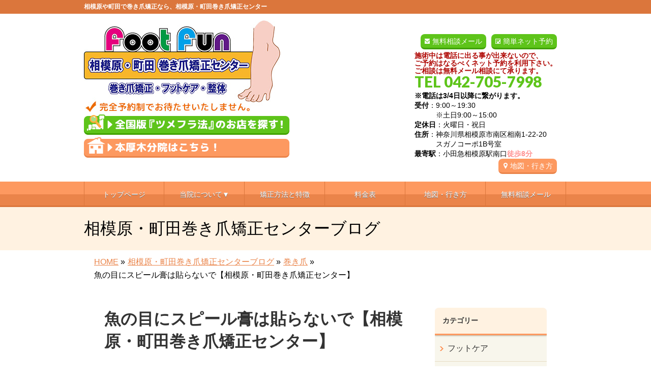

--- FILE ---
content_type: text/html; charset=UTF-8
request_url: https://makidume-no.in-website.com/%E9%AD%9A%E3%81%AE%E7%9B%AE%E3%81%AB%E3%82%B9%E3%83%94%E3%83%BC%E3%83%AB%E8%86%8F%E3%81%AF%E8%B2%BC%E3%82%89%E3%81%AA%E3%81%84%E3%81%A7%E3%80%90%E7%9B%B8%E6%A8%A1%E5%8E%9F%E3%83%BB%E7%94%BA%E7%94%B0
body_size: 89339
content:
<!DOCTYPE html>
<!--[if IE]>
<meta http-equiv="X-UA-Compatible" content="IE=Edge">
<![endif]-->
<html xmlns:fb="https://ogp.me/ns/fb#" lang="ja">
<head>

<!-- Google tag (gtag.js) -->
<script async src="https://www.googletagmanager.com/gtag/js?id=G-J2B6LH790E"></script>
<script>
  window.dataLayer = window.dataLayer || [];
  function gtag(){dataLayer.push(arguments);}
  gtag('js', new Date());

  gtag('config', 'G-J2B6LH790E');
</script>

<meta charset="UTF-8" />
<title>魚の目にスピール膏は貼らないで【相模原・町田巻き爪矯正センター】 | 巻き爪矯正を相模原や町田でお探しなら【相模原・町田巻き爪矯正センター】</title>
<meta name="description" content="ご自身でウオノメにスピール膏を貼っていたお客様 長年ウオノメでお悩みのお客様。  当院に来院前に皮膚科にも相談に行かれたそうですが、処置後にまだ取り切れていない感じだったらしくご自身でスピール膏を貼って処置しようとしたそうですが、なかなか上手くいかないとのことで当院に相談にみえました。     オーなんか見た目がすごいですね。  初見で何か違和感を感じたので、もし処置中にイボや他の疾患が疑われる場合は中止して病院にセカンドオピニオンに回って頂くことも説明して" />
<link rel="start" href="https://makidume-no.in-website.com/wp" title="HOME" />
<!-- BizVektor v1.8.8 -->

<!--[if lte IE 8]>
<link rel="stylesheet" type="text/css" media="all" href="https://makidume-no.in-website.com/wp/wp-content/themes/biz-vektor-child/style_oldie.css" />
<![endif]-->
<meta id="viewport" name="viewport" content="width=device-width, user-scalable=yes, maximum-scale=1.3, minimum-scale=1.0">


<!--tcustom Googleアドワーズから発行st-->
<!-- Global site tag (gtag.js) - Google Ads: 1011489872 -->
<script async src="https://www.googletagmanager.com/gtag/js?id=AW-1011489872"></script>
<script>
  window.dataLayer = window.dataLayer || [];
  function gtag(){dataLayer.push(arguments);}
  gtag('js', new Date());

  gtag('config', 'AW-1011489872');
</script>
<!--tcustom Googleアドワーズから発行en-->

<meta name='robots' content='max-image-preview:large' />
<meta name="keywords" content="巻き爪,巻爪,矯正,治療,相模原,町田,小田急相模原" />
<link rel='dns-prefetch' href='//code.jquery.com' />
<link rel='dns-prefetch' href='//html5shiv.googlecode.com' />
<link rel='dns-prefetch' href='//maxcdn.bootstrapcdn.com' />
<link rel='dns-prefetch' href='//fonts.googleapis.com' />
<link rel="alternate" type="application/rss+xml" title="巻き爪矯正を相模原や町田でお探しなら【相模原・町田巻き爪矯正センター】 &raquo; フィード" href="https://makidume-no.in-website.com/feed" />
<link rel="alternate" type="application/rss+xml" title="巻き爪矯正を相模原や町田でお探しなら【相模原・町田巻き爪矯正センター】 &raquo; コメントフィード" href="https://makidume-no.in-website.com/comments/feed" />
<link rel="alternate" type="application/rss+xml" title="巻き爪矯正を相模原や町田でお探しなら【相模原・町田巻き爪矯正センター】 &raquo; 魚の目にスピール膏は貼らないで【相模原・町田巻き爪矯正センター】 のコメントのフィード" href="https://makidume-no.in-website.com/%e9%ad%9a%e3%81%ae%e7%9b%ae%e3%81%ab%e3%82%b9%e3%83%94%e3%83%bc%e3%83%ab%e8%86%8f%e3%81%af%e8%b2%bc%e3%82%89%e3%81%aa%e3%81%84%e3%81%a7%e3%80%90%e7%9b%b8%e6%a8%a1%e5%8e%9f%e3%83%bb%e7%94%ba%e7%94%b0/feed" />
<script type="text/javascript">
/* <![CDATA[ */
window._wpemojiSettings = {"baseUrl":"https:\/\/s.w.org\/images\/core\/emoji\/15.0.3\/72x72\/","ext":".png","svgUrl":"https:\/\/s.w.org\/images\/core\/emoji\/15.0.3\/svg\/","svgExt":".svg","source":{"concatemoji":"https:\/\/makidume-no.in-website.com\/wp\/wp-includes\/js\/wp-emoji-release.min.js?ver=6.6.2"}};
/*! This file is auto-generated */
!function(i,n){var o,s,e;function c(e){try{var t={supportTests:e,timestamp:(new Date).valueOf()};sessionStorage.setItem(o,JSON.stringify(t))}catch(e){}}function p(e,t,n){e.clearRect(0,0,e.canvas.width,e.canvas.height),e.fillText(t,0,0);var t=new Uint32Array(e.getImageData(0,0,e.canvas.width,e.canvas.height).data),r=(e.clearRect(0,0,e.canvas.width,e.canvas.height),e.fillText(n,0,0),new Uint32Array(e.getImageData(0,0,e.canvas.width,e.canvas.height).data));return t.every(function(e,t){return e===r[t]})}function u(e,t,n){switch(t){case"flag":return n(e,"\ud83c\udff3\ufe0f\u200d\u26a7\ufe0f","\ud83c\udff3\ufe0f\u200b\u26a7\ufe0f")?!1:!n(e,"\ud83c\uddfa\ud83c\uddf3","\ud83c\uddfa\u200b\ud83c\uddf3")&&!n(e,"\ud83c\udff4\udb40\udc67\udb40\udc62\udb40\udc65\udb40\udc6e\udb40\udc67\udb40\udc7f","\ud83c\udff4\u200b\udb40\udc67\u200b\udb40\udc62\u200b\udb40\udc65\u200b\udb40\udc6e\u200b\udb40\udc67\u200b\udb40\udc7f");case"emoji":return!n(e,"\ud83d\udc26\u200d\u2b1b","\ud83d\udc26\u200b\u2b1b")}return!1}function f(e,t,n){var r="undefined"!=typeof WorkerGlobalScope&&self instanceof WorkerGlobalScope?new OffscreenCanvas(300,150):i.createElement("canvas"),a=r.getContext("2d",{willReadFrequently:!0}),o=(a.textBaseline="top",a.font="600 32px Arial",{});return e.forEach(function(e){o[e]=t(a,e,n)}),o}function t(e){var t=i.createElement("script");t.src=e,t.defer=!0,i.head.appendChild(t)}"undefined"!=typeof Promise&&(o="wpEmojiSettingsSupports",s=["flag","emoji"],n.supports={everything:!0,everythingExceptFlag:!0},e=new Promise(function(e){i.addEventListener("DOMContentLoaded",e,{once:!0})}),new Promise(function(t){var n=function(){try{var e=JSON.parse(sessionStorage.getItem(o));if("object"==typeof e&&"number"==typeof e.timestamp&&(new Date).valueOf()<e.timestamp+604800&&"object"==typeof e.supportTests)return e.supportTests}catch(e){}return null}();if(!n){if("undefined"!=typeof Worker&&"undefined"!=typeof OffscreenCanvas&&"undefined"!=typeof URL&&URL.createObjectURL&&"undefined"!=typeof Blob)try{var e="postMessage("+f.toString()+"("+[JSON.stringify(s),u.toString(),p.toString()].join(",")+"));",r=new Blob([e],{type:"text/javascript"}),a=new Worker(URL.createObjectURL(r),{name:"wpTestEmojiSupports"});return void(a.onmessage=function(e){c(n=e.data),a.terminate(),t(n)})}catch(e){}c(n=f(s,u,p))}t(n)}).then(function(e){for(var t in e)n.supports[t]=e[t],n.supports.everything=n.supports.everything&&n.supports[t],"flag"!==t&&(n.supports.everythingExceptFlag=n.supports.everythingExceptFlag&&n.supports[t]);n.supports.everythingExceptFlag=n.supports.everythingExceptFlag&&!n.supports.flag,n.DOMReady=!1,n.readyCallback=function(){n.DOMReady=!0}}).then(function(){return e}).then(function(){var e;n.supports.everything||(n.readyCallback(),(e=n.source||{}).concatemoji?t(e.concatemoji):e.wpemoji&&e.twemoji&&(t(e.twemoji),t(e.wpemoji)))}))}((window,document),window._wpemojiSettings);
/* ]]> */
</script>
<style id='wp-emoji-styles-inline-css' type='text/css'>

	img.wp-smiley, img.emoji {
		display: inline !important;
		border: none !important;
		box-shadow: none !important;
		height: 1em !important;
		width: 1em !important;
		margin: 0 0.07em !important;
		vertical-align: -0.1em !important;
		background: none !important;
		padding: 0 !important;
	}
</style>
<link rel='stylesheet' id='wp-block-library-css' href='https://makidume-no.in-website.com/wp/wp-includes/css/dist/block-library/style.min.css?ver=6.6.2' type='text/css' media='all' />
<style id='classic-theme-styles-inline-css' type='text/css'>
/*! This file is auto-generated */
.wp-block-button__link{color:#fff;background-color:#32373c;border-radius:9999px;box-shadow:none;text-decoration:none;padding:calc(.667em + 2px) calc(1.333em + 2px);font-size:1.125em}.wp-block-file__button{background:#32373c;color:#fff;text-decoration:none}
</style>
<style id='global-styles-inline-css' type='text/css'>
:root{--wp--preset--aspect-ratio--square: 1;--wp--preset--aspect-ratio--4-3: 4/3;--wp--preset--aspect-ratio--3-4: 3/4;--wp--preset--aspect-ratio--3-2: 3/2;--wp--preset--aspect-ratio--2-3: 2/3;--wp--preset--aspect-ratio--16-9: 16/9;--wp--preset--aspect-ratio--9-16: 9/16;--wp--preset--color--black: #000000;--wp--preset--color--cyan-bluish-gray: #abb8c3;--wp--preset--color--white: #ffffff;--wp--preset--color--pale-pink: #f78da7;--wp--preset--color--vivid-red: #cf2e2e;--wp--preset--color--luminous-vivid-orange: #ff6900;--wp--preset--color--luminous-vivid-amber: #fcb900;--wp--preset--color--light-green-cyan: #7bdcb5;--wp--preset--color--vivid-green-cyan: #00d084;--wp--preset--color--pale-cyan-blue: #8ed1fc;--wp--preset--color--vivid-cyan-blue: #0693e3;--wp--preset--color--vivid-purple: #9b51e0;--wp--preset--gradient--vivid-cyan-blue-to-vivid-purple: linear-gradient(135deg,rgba(6,147,227,1) 0%,rgb(155,81,224) 100%);--wp--preset--gradient--light-green-cyan-to-vivid-green-cyan: linear-gradient(135deg,rgb(122,220,180) 0%,rgb(0,208,130) 100%);--wp--preset--gradient--luminous-vivid-amber-to-luminous-vivid-orange: linear-gradient(135deg,rgba(252,185,0,1) 0%,rgba(255,105,0,1) 100%);--wp--preset--gradient--luminous-vivid-orange-to-vivid-red: linear-gradient(135deg,rgba(255,105,0,1) 0%,rgb(207,46,46) 100%);--wp--preset--gradient--very-light-gray-to-cyan-bluish-gray: linear-gradient(135deg,rgb(238,238,238) 0%,rgb(169,184,195) 100%);--wp--preset--gradient--cool-to-warm-spectrum: linear-gradient(135deg,rgb(74,234,220) 0%,rgb(151,120,209) 20%,rgb(207,42,186) 40%,rgb(238,44,130) 60%,rgb(251,105,98) 80%,rgb(254,248,76) 100%);--wp--preset--gradient--blush-light-purple: linear-gradient(135deg,rgb(255,206,236) 0%,rgb(152,150,240) 100%);--wp--preset--gradient--blush-bordeaux: linear-gradient(135deg,rgb(254,205,165) 0%,rgb(254,45,45) 50%,rgb(107,0,62) 100%);--wp--preset--gradient--luminous-dusk: linear-gradient(135deg,rgb(255,203,112) 0%,rgb(199,81,192) 50%,rgb(65,88,208) 100%);--wp--preset--gradient--pale-ocean: linear-gradient(135deg,rgb(255,245,203) 0%,rgb(182,227,212) 50%,rgb(51,167,181) 100%);--wp--preset--gradient--electric-grass: linear-gradient(135deg,rgb(202,248,128) 0%,rgb(113,206,126) 100%);--wp--preset--gradient--midnight: linear-gradient(135deg,rgb(2,3,129) 0%,rgb(40,116,252) 100%);--wp--preset--font-size--small: 13px;--wp--preset--font-size--medium: 20px;--wp--preset--font-size--large: 36px;--wp--preset--font-size--x-large: 42px;--wp--preset--spacing--20: 0.44rem;--wp--preset--spacing--30: 0.67rem;--wp--preset--spacing--40: 1rem;--wp--preset--spacing--50: 1.5rem;--wp--preset--spacing--60: 2.25rem;--wp--preset--spacing--70: 3.38rem;--wp--preset--spacing--80: 5.06rem;--wp--preset--shadow--natural: 6px 6px 9px rgba(0, 0, 0, 0.2);--wp--preset--shadow--deep: 12px 12px 50px rgba(0, 0, 0, 0.4);--wp--preset--shadow--sharp: 6px 6px 0px rgba(0, 0, 0, 0.2);--wp--preset--shadow--outlined: 6px 6px 0px -3px rgba(255, 255, 255, 1), 6px 6px rgba(0, 0, 0, 1);--wp--preset--shadow--crisp: 6px 6px 0px rgba(0, 0, 0, 1);}:where(.is-layout-flex){gap: 0.5em;}:where(.is-layout-grid){gap: 0.5em;}body .is-layout-flex{display: flex;}.is-layout-flex{flex-wrap: wrap;align-items: center;}.is-layout-flex > :is(*, div){margin: 0;}body .is-layout-grid{display: grid;}.is-layout-grid > :is(*, div){margin: 0;}:where(.wp-block-columns.is-layout-flex){gap: 2em;}:where(.wp-block-columns.is-layout-grid){gap: 2em;}:where(.wp-block-post-template.is-layout-flex){gap: 1.25em;}:where(.wp-block-post-template.is-layout-grid){gap: 1.25em;}.has-black-color{color: var(--wp--preset--color--black) !important;}.has-cyan-bluish-gray-color{color: var(--wp--preset--color--cyan-bluish-gray) !important;}.has-white-color{color: var(--wp--preset--color--white) !important;}.has-pale-pink-color{color: var(--wp--preset--color--pale-pink) !important;}.has-vivid-red-color{color: var(--wp--preset--color--vivid-red) !important;}.has-luminous-vivid-orange-color{color: var(--wp--preset--color--luminous-vivid-orange) !important;}.has-luminous-vivid-amber-color{color: var(--wp--preset--color--luminous-vivid-amber) !important;}.has-light-green-cyan-color{color: var(--wp--preset--color--light-green-cyan) !important;}.has-vivid-green-cyan-color{color: var(--wp--preset--color--vivid-green-cyan) !important;}.has-pale-cyan-blue-color{color: var(--wp--preset--color--pale-cyan-blue) !important;}.has-vivid-cyan-blue-color{color: var(--wp--preset--color--vivid-cyan-blue) !important;}.has-vivid-purple-color{color: var(--wp--preset--color--vivid-purple) !important;}.has-black-background-color{background-color: var(--wp--preset--color--black) !important;}.has-cyan-bluish-gray-background-color{background-color: var(--wp--preset--color--cyan-bluish-gray) !important;}.has-white-background-color{background-color: var(--wp--preset--color--white) !important;}.has-pale-pink-background-color{background-color: var(--wp--preset--color--pale-pink) !important;}.has-vivid-red-background-color{background-color: var(--wp--preset--color--vivid-red) !important;}.has-luminous-vivid-orange-background-color{background-color: var(--wp--preset--color--luminous-vivid-orange) !important;}.has-luminous-vivid-amber-background-color{background-color: var(--wp--preset--color--luminous-vivid-amber) !important;}.has-light-green-cyan-background-color{background-color: var(--wp--preset--color--light-green-cyan) !important;}.has-vivid-green-cyan-background-color{background-color: var(--wp--preset--color--vivid-green-cyan) !important;}.has-pale-cyan-blue-background-color{background-color: var(--wp--preset--color--pale-cyan-blue) !important;}.has-vivid-cyan-blue-background-color{background-color: var(--wp--preset--color--vivid-cyan-blue) !important;}.has-vivid-purple-background-color{background-color: var(--wp--preset--color--vivid-purple) !important;}.has-black-border-color{border-color: var(--wp--preset--color--black) !important;}.has-cyan-bluish-gray-border-color{border-color: var(--wp--preset--color--cyan-bluish-gray) !important;}.has-white-border-color{border-color: var(--wp--preset--color--white) !important;}.has-pale-pink-border-color{border-color: var(--wp--preset--color--pale-pink) !important;}.has-vivid-red-border-color{border-color: var(--wp--preset--color--vivid-red) !important;}.has-luminous-vivid-orange-border-color{border-color: var(--wp--preset--color--luminous-vivid-orange) !important;}.has-luminous-vivid-amber-border-color{border-color: var(--wp--preset--color--luminous-vivid-amber) !important;}.has-light-green-cyan-border-color{border-color: var(--wp--preset--color--light-green-cyan) !important;}.has-vivid-green-cyan-border-color{border-color: var(--wp--preset--color--vivid-green-cyan) !important;}.has-pale-cyan-blue-border-color{border-color: var(--wp--preset--color--pale-cyan-blue) !important;}.has-vivid-cyan-blue-border-color{border-color: var(--wp--preset--color--vivid-cyan-blue) !important;}.has-vivid-purple-border-color{border-color: var(--wp--preset--color--vivid-purple) !important;}.has-vivid-cyan-blue-to-vivid-purple-gradient-background{background: var(--wp--preset--gradient--vivid-cyan-blue-to-vivid-purple) !important;}.has-light-green-cyan-to-vivid-green-cyan-gradient-background{background: var(--wp--preset--gradient--light-green-cyan-to-vivid-green-cyan) !important;}.has-luminous-vivid-amber-to-luminous-vivid-orange-gradient-background{background: var(--wp--preset--gradient--luminous-vivid-amber-to-luminous-vivid-orange) !important;}.has-luminous-vivid-orange-to-vivid-red-gradient-background{background: var(--wp--preset--gradient--luminous-vivid-orange-to-vivid-red) !important;}.has-very-light-gray-to-cyan-bluish-gray-gradient-background{background: var(--wp--preset--gradient--very-light-gray-to-cyan-bluish-gray) !important;}.has-cool-to-warm-spectrum-gradient-background{background: var(--wp--preset--gradient--cool-to-warm-spectrum) !important;}.has-blush-light-purple-gradient-background{background: var(--wp--preset--gradient--blush-light-purple) !important;}.has-blush-bordeaux-gradient-background{background: var(--wp--preset--gradient--blush-bordeaux) !important;}.has-luminous-dusk-gradient-background{background: var(--wp--preset--gradient--luminous-dusk) !important;}.has-pale-ocean-gradient-background{background: var(--wp--preset--gradient--pale-ocean) !important;}.has-electric-grass-gradient-background{background: var(--wp--preset--gradient--electric-grass) !important;}.has-midnight-gradient-background{background: var(--wp--preset--gradient--midnight) !important;}.has-small-font-size{font-size: var(--wp--preset--font-size--small) !important;}.has-medium-font-size{font-size: var(--wp--preset--font-size--medium) !important;}.has-large-font-size{font-size: var(--wp--preset--font-size--large) !important;}.has-x-large-font-size{font-size: var(--wp--preset--font-size--x-large) !important;}
:where(.wp-block-post-template.is-layout-flex){gap: 1.25em;}:where(.wp-block-post-template.is-layout-grid){gap: 1.25em;}
:where(.wp-block-columns.is-layout-flex){gap: 2em;}:where(.wp-block-columns.is-layout-grid){gap: 2em;}
:root :where(.wp-block-pullquote){font-size: 1.5em;line-height: 1.6;}
</style>
<link rel='stylesheet' id='contact-form-7-css' href='https://makidume-no.in-website.com/wp/wp-content/plugins/contact-form-7/includes/css/styles.css?ver=5.0.2' type='text/css' media='all' />
<link rel='stylesheet' id='contact-form-7-confirm-css' href='https://makidume-no.in-website.com/wp/wp-content/plugins/contact-form-7-add-confirm/includes/css/styles.css?ver=5.1' type='text/css' media='all' />
<link rel='stylesheet' id='ts_fab_css-css' href='https://makidume-no.in-website.com/wp/wp-content/plugins/fancier-author-box/css/ts-fab.min.css?ver=1.4' type='text/css' media='all' />
<link rel='stylesheet' id='Biz_Vektor_common_style-css' href='https://makidume-no.in-website.com/wp/wp-content/themes/biz-vektor/css/bizvektor_common_min.css?ver=20141106' type='text/css' media='all' />
<link rel='stylesheet' id='Biz_Vektor_Design_style-css' href='https://makidume-no.in-website.com/wp/wp-content/themes/biz-vektor/design_skins/002/002.css?ver=6.6.2' type='text/css' media='all' />
<link rel='stylesheet' id='Biz_Vektor_plugin_sns_style-css' href='https://makidume-no.in-website.com/wp/wp-content/themes/biz-vektor/plugins/sns/style_bizvektor_sns.css?ver=6.6.2' type='text/css' media='all' />
<link rel='stylesheet' id='Biz_Vektor_add_font_awesome-css' href='//maxcdn.bootstrapcdn.com/font-awesome/4.3.0/css/font-awesome.min.css?ver=6.6.2' type='text/css' media='all' />
<link rel='stylesheet' id='Biz_Vektor_add_web_fonts-css' href='//fonts.googleapis.com/css?family=Droid+Sans%3A700%7CLato%3A900%7CAnton&#038;ver=6.6.2' type='text/css' media='all' />
<link rel='stylesheet' id='jquery.lightbox.min.css-css' href='https://makidume-no.in-website.com/wp/wp-content/plugins/wp-jquery-lightbox/styles/lightbox.min.css?ver=1.4.6' type='text/css' media='all' />
<script type="text/javascript" src="https://code.jquery.com/jquery-1.10.0.min.js?ver=1.10.0" id="jquery-js"></script>
<script type="text/javascript" src="https://makidume-no.in-website.com/wp/wp-content/plugins/fancier-author-box/js/ts-fab.min.js?ver=1.4" id="ts_fab_js-js"></script>
<script type="text/javascript" src="https://makidume-no.in-website.com/wp/wp-content/themes/biz-vektor-child/custom-script.js?ver=6.6.2" id="custom-script-js"></script>
<script type="text/javascript" src="https://makidume-no.in-website.com/wp/wp-content/themes/biz-vektor-child/prefixfree.min.js?ver=6.6.2" id="prefixfree.min-js"></script>
<script type="text/javascript" src="//html5shiv.googlecode.com/svn/trunk/html5.js" id="html5shiv-js"></script>
<link rel="https://api.w.org/" href="https://makidume-no.in-website.com/wp-json/" /><link rel="alternate" title="JSON" type="application/json" href="https://makidume-no.in-website.com/wp-json/wp/v2/posts/16108" /><link rel="EditURI" type="application/rsd+xml" title="RSD" href="https://makidume-no.in-website.com/wp/xmlrpc.php?rsd" />
<link rel="canonical" href="https://makidume-no.in-website.com/%e9%ad%9a%e3%81%ae%e7%9b%ae%e3%81%ab%e3%82%b9%e3%83%94%e3%83%bc%e3%83%ab%e8%86%8f%e3%81%af%e8%b2%bc%e3%82%89%e3%81%aa%e3%81%84%e3%81%a7%e3%80%90%e7%9b%b8%e6%a8%a1%e5%8e%9f%e3%83%bb%e7%94%ba%e7%94%b0" />
<link rel="alternate" title="oEmbed (JSON)" type="application/json+oembed" href="https://makidume-no.in-website.com/wp-json/oembed/1.0/embed?url=https%3A%2F%2Fmakidume-no.in-website.com%2F%25e9%25ad%259a%25e3%2581%25ae%25e7%259b%25ae%25e3%2581%25ab%25e3%2582%25b9%25e3%2583%2594%25e3%2583%25bc%25e3%2583%25ab%25e8%2586%258f%25e3%2581%25af%25e8%25b2%25bc%25e3%2582%2589%25e3%2581%25aa%25e3%2581%2584%25e3%2581%25a7%25e3%2580%2590%25e7%259b%25b8%25e6%25a8%25a1%25e5%258e%259f%25e3%2583%25bb%25e7%2594%25ba%25e7%2594%25b0" />
<link rel="alternate" title="oEmbed (XML)" type="text/xml+oembed" href="https://makidume-no.in-website.com/wp-json/oembed/1.0/embed?url=https%3A%2F%2Fmakidume-no.in-website.com%2F%25e9%25ad%259a%25e3%2581%25ae%25e7%259b%25ae%25e3%2581%25ab%25e3%2582%25b9%25e3%2583%2594%25e3%2583%25bc%25e3%2583%25ab%25e8%2586%258f%25e3%2581%25af%25e8%25b2%25bc%25e3%2582%2589%25e3%2581%25aa%25e3%2581%2584%25e3%2581%25a7%25e3%2580%2590%25e7%259b%25b8%25e6%25a8%25a1%25e5%258e%259f%25e3%2583%25bb%25e7%2594%25ba%25e7%2594%25b0&#038;format=xml" />
<!-- [ BizVektor OGP ] -->
<meta property="og:site_name" content="巻き爪矯正を相模原や町田でお探しなら【相模原・町田巻き爪矯正センター】" />
<meta property="og:url" content="https://makidume-no.in-website.com/%e9%ad%9a%e3%81%ae%e7%9b%ae%e3%81%ab%e3%82%b9%e3%83%94%e3%83%bc%e3%83%ab%e8%86%8f%e3%81%af%e8%b2%bc%e3%82%89%e3%81%aa%e3%81%84%e3%81%a7%e3%80%90%e7%9b%b8%e6%a8%a1%e5%8e%9f%e3%83%bb%e7%94%ba%e7%94%b0" />
<meta property="fb:app_id" content="" />
<meta property="og:type" content="article" />
<meta property="og:image" content="https://makidume-no.in-website.com/wp/wp-content/uploads/2023/02/c1cc6d74886d7f8767c525b246e83a52.jpg" />
<meta property="og:title" content="魚の目にスピール膏は貼らないで【相模原・町田巻き爪矯正センター】 | 巻き爪矯正を相模原や町田でお探しなら【相模原・町田巻き爪矯正センター】" />
<meta property="og:description" content="ご自身でウオノメにスピール膏を貼っていたお客様 長年ウオノメでお悩みのお客様。  当院に来院前に皮膚科にも相談に行かれたそうですが、処置後にまだ取り切れていない感じだったらしくご自身でスピール膏を貼って処置しようとしたそうですが、なかなか上手くいかないとのことで当院に相談にみえました。     オーなんか見た目がすごいですね。  初見で何か違和感を感じたので、もし処置中にイボや他の疾患が疑われる場合は中止して病院にセカンドオピニオンに回って頂くことも説明して" />
<!-- [ /BizVektor OGP ] -->
<!--[if lte IE 8]>
<link rel="stylesheet" type="text/css" media="all" href="https://makidume-no.in-website.com/wp/wp-content/themes/biz-vektor/design_skins/002/002_oldie.css" />
<![endif]-->
<link rel="pingback" href="https://makidume-no.in-website.com/wp/xmlrpc.php" />

<!-- BEGIN: WP Social Bookmarking Light HEAD --><script>
    (function (d, s, id) {
        var js, fjs = d.getElementsByTagName(s)[0];
        if (d.getElementById(id)) return;
        js = d.createElement(s);
        js.id = id;
        js.src = "//connect.facebook.net/ja_JP/sdk.js#xfbml=1&version=v2.7";
        fjs.parentNode.insertBefore(js, fjs);
    }(document, 'script', 'facebook-jssdk'));
</script>
<style type="text/css">.wp_social_bookmarking_light{
    border: 0 !important;
    padding: 10px 0 20px 0 !important;
    margin: 0 !important;
}
.wp_social_bookmarking_light div{
    float: left !important;
    border: 0 !important;
    padding: 0 !important;
    margin: 0 5px 0px 0 !important;
    min-height: 30px !important;
    line-height: 18px !important;
    text-indent: 0 !important;
}
.wp_social_bookmarking_light img{
    border: 0 !important;
    padding: 0;
    margin: 0;
    vertical-align: top !important;
}
.wp_social_bookmarking_light_clear{
    clear: both !important;
}
#fb-root{
    display: none;
}
.wsbl_twitter{
    width: 100px;
}
.wsbl_facebook_like iframe{
    max-width: none !important;
}
</style>
<!-- END: WP Social Bookmarking Light HEAD -->
<style type="text/css" id="custom-background-css">
body.custom-background { background-color: #ffffff; }
</style>
	<style type="text/css">
/*-------------------------------------------*/
/*	menu divide
/*-------------------------------------------*/
@media (min-width: 970px) {
#gMenu .menu > li { width:158px; text-align:center; }
#gMenu .menu > li.current_menu_item,
#gMenu .menu > li.current-menu-item,
#gMenu .menu > li.current-menu-ancestor,
#gMenu .menu > li.current_page_item,
#gMenu .menu > li.current_page_ancestor,
#gMenu .menu > li.current-page-ancestor { width:159px; }
}
</style>
<!--[if lte IE 8]>
<style type="text/css">
#gMenu .menu li { width:158px; text-align:center; }
#gMenu .menu li.current_page_item,
#gMenu .menu li.current_page_ancestor { width:159px; }
</style>
<![endif]-->
<style type="text/css">
/*-------------------------------------------*/
/*	font
/*-------------------------------------------*/
h1,h2,h3,h4,h4,h5,h6,#header #site-title,#pageTitBnr #pageTitInner #pageTit,#content .leadTxt,#sideTower .localHead {font-family: "ヒラギノ角ゴ Pro W3","Hiragino Kaku Gothic Pro","メイリオ",Meiryo,Osaka,"ＭＳ Ｐゴシック","MS PGothic",sans-serif; }
#pageTitBnr #pageTitInner #pageTit { font-weight:lighter; }
#gMenu .menu li a strong {font-family: "ヒラギノ角ゴ Pro W3","Hiragino Kaku Gothic Pro","メイリオ",Meiryo,Osaka,"ＭＳ Ｐゴシック","MS PGothic",sans-serif; }
</style>
<link rel="stylesheet" href="https://makidume-no.in-website.com/wp/wp-content/themes/biz-vektor-child/style.css" type="text/css" media="all" />
<script type="text/javascript">
  var _gaq = _gaq || [];
  _gaq.push(['_setAccount', 'UA-25789069-2']);
  _gaq.push(['_trackPageview']);
    (function() {
	var ga = document.createElement('script'); ga.type = 'text/javascript'; ga.async = true;
	ga.src = ('https:' == document.location.protocol ? 'https://ssl' : 'http://www') + '.google-analytics.com/ga.js';
	var s = document.getElementsByTagName('script')[0]; s.parentNode.insertBefore(ga, s);
  })();
</script>

</head>

<body class="post-template-default single single-post postid-16108 single-format-standard custom-background two-column right-sidebar">

<!-- Google Tag Manager -->
<noscript><iframe src="//www.googletagmanager.com/ns.html?id=GTM-M9VHXD"
height="0" width="0" style="display:none;visibility:hidden"></iframe></noscript>
<script>(function(w,d,s,l,i){w[l]=w[l]||[];w[l].push({'gtm.start':
new Date().getTime(),event:'gtm.js'});var f=d.getElementsByTagName(s)[0],
j=d.createElement(s),dl=l!='dataLayer'?'&l='+l:'';j.async=true;j.src=
'//www.googletagmanager.com/gtm.js?id='+i+dl;f.parentNode.insertBefore(j,f);
})(window,document,'script','dataLayer','GTM-M9VHXD');</script>
<!-- End Google Tag Manager -->


<div id="fb-root"></div>

<div id="wrap">

<!--[if lte IE 8]>
<div id="eradi_ie_box">
<div class="alert_title">ご利用の Internet Exproler は古すぎます。</div>
<p>このウェブサイトはあなたがご利用の Internet Explorer をサポートしていないため、正しく表示・動作しません。<br />
古い Internet Exproler はセキュリティーの問題があるため、新しいブラウザに移行する事が強く推奨されています。<br />
最新の Internet Exproler を利用するか、<a href="https://www.google.co.jp/chrome/browser/index.html" target="_blank">Chrome</a> や <a href="https://www.mozilla.org/ja/firefox/new/" target="_blank">Firefox</a> など、より早くて快適なブラウザをご利用ください。</p>
</div>
<![endif]-->

<!-- [ #headerTop ] -->
<div id="headerTop">
<div class="innerBox">
		<!--tcustom 最上部部分をh1とpタグ切り替え-->
<p id="site-description">相模原や町田で巻き爪矯正なら、相模原・町田巻き爪矯正センター</p> <!--tcustom-->
</div>
</div><!-- [ /#headerTop ] -->

<!-- [ #header ] -->
<div id="header">
<div id="headerInner" class="innerBox">
<!-- [ #headLogo ] -->
<!--tcustom st ロゴの調整-->
<div id="site-title">
<a href="https://makidume-no.in-website.com/" title="巻き爪矯正を相模原や町田でお探しなら【相模原・町田巻き爪矯正センター】" rel="home">
<img src="https://makidume-no.in-website.com/wp/wp-content/uploads/2018/03/header_logo1.jpg" alt="巻き爪矯正を相模原や町田でお探しなら【相模原・町田巻き爪矯正センター】" /></a>
<!--shop-search st-->
<div>
<a href="https://makidume-no.in-website.com/tsume-furazenkoku-sejyutusyo" target="_blank">
<img alt="全国版『ツメフラ法』のお店を探す！" src="https://makidume-no.in-website.com/wp/wp-content/themes/biz-vektor-child/images/shop-search.gif" />
</a>
</div>
<!--shop-search en-->
<!--shop-link st-->
<div>
<a href="https://atsugi-makidume.com" target="_blank">
<img alt="本厚木分院はこちら！" src="https://atsugi-makidume.com/wp/wp-content/themes/biz-vektor-child/images/shop-link02.gif" />
</a>
</div>
<!--shop-link en-->
</div>
<!--tcustom en-->
<!-- [ /#headLogo ] -->

<!-- [ #headContact ] -->
<div id="headContact" class="itemClose" onclick="showHide('headContact');"><div id="headContactInner">
<div class="header_info"><a href="https://reserva.be/funlifeyoyaku1" target="_blank"  class="header-yoyaku">簡単ネット予約</a></div><div class="header_info"><a href="https://makidume-no.in-website.com/wp/contact" class="header-mail">無料相談メール</a></div><br clear="right"><div id="headContactTxt"><span class="txtred">施術中は電話に出る事が出来ないので、<br>ご予約はなるべくネット予約を利用下さい。<br>ご相談は無料メール相談にて承ります。</span></div>
<div id="headContactTel">TEL 042-705-7998</div>
<div id="headContactTime"><b>※電話は3/4日以降に繋がります。</b><br><b>受付</b>：9:00～19:30   <br />　　　※土日9:00～15:00 <br /><b>定休日</b>：火曜日・祝日<br /><b>住所</b>：神奈川県相模原市南区相南1-22-20<br>　　　スガノコーポ1B号室<br /><b>最寄駅</b>：小田急相模原駅南口<font class="migiue_toho">徒歩8分</font><br /><a href="map" class="migiue_map" > 地図・行き方</a></div>
</div></div><!-- [ /#headContact ] -->

</div>
<!-- #headerInner -->
</div>
<!-- [ /#header ] -->

<!--tcustom st モバイルサイズ(659px以下)の場合に別のヘッダーを表示。cssでスマホサイズのみ指定-->
<div id="headerArea"><a href="https://makidume-no.in-website.com"><img alt="" src="https://makidume-no.in-website.com/wp/wp-content/themes/biz-vektor-child/images/sp/sp-menu01.png" /></a><a class="itemClose" onclick=showHide("gMenu");><img alt="" src="https://makidume-no.in-website.com/wp/wp-content/themes/biz-vektor-child/images/sp/sp-menu02.png" /></a><a href="tel:0427057998" onclick="return confirm('下記の「OK」ボタンを押すと電話をかけられます。\n施術中は電話に出られない事があります。\n出られなかった場合は折り返し連絡致しますので電話は番号通知でお願いします。')"><img alt="" src="https://makidume-no.in-website.com/wp/wp-content/themes/biz-vektor-child/images/sp/sp-menu03.png" /></a><a href="https://makidume-no.in-website.com/wp/contact"><img alt="" src="https://makidume-no.in-website.com/wp/wp-content/themes/biz-vektor-child/images/sp/sp-menu04.png" /></a><a href="https://reserva.be/funlifeyoyaku1" target="_blank"><img alt="" src="https://makidume-no.in-website.com/wp/wp-content/themes/biz-vektor-child/images/sp/sp-menu05.png" /></a><div class="sp-menu-shadow"><img alt="" src="https://makidume-no.in-website.com/wp/wp-content/themes/biz-vektor-child/images/sp/sp-menu-shadow.png" /></div></div><!--tcustom en-->


<!-- [ #gMenu ] -->
<div id="gMenu" class="itemClose" onclick="showHide('gMenu');">
<div id="gMenuInner" class="innerBox">
<h3 class="assistive-text"><span> </span></h3><!-- tcustom「MENU」テキストを削除 -->
<div class="skip-link screen-reader-text">
	<a href="#content" title="メニューを飛ばす">メニューを飛ばす</a>
</div>
<div class="menu-headernavigation-container"><ul id="menu-headernavigation" class="menu"><li id="menu-item-1128" class="menu-item menu-item-type-post_type menu-item-object-page menu-item-home"><a href="https://makidume-no.in-website.com/"><strong>トップページ</strong></a></li>
<li id="menu-item-6073" class="menu-item menu-item-type-custom menu-item-object-custom menu-item-has-children"><a href="#"><strong>当院について▼</strong></a>
<ul class="sub-menu">
	<li id="menu-item-7008" class="menu-item menu-item-type-custom menu-item-object-custom"><a href="http://makidume-no.in-website.com/beforeafter">ビフォーアフター集</a></li>
	<li id="menu-item-6237" class="menu-item menu-item-type-post_type menu-item-object-page"><a href="https://makidume-no.in-website.com/flow">来院からお帰りまで</a></li>
	<li id="menu-item-6239" class="menu-item menu-item-type-post_type menu-item-object-page"><a href="https://makidume-no.in-website.com/staff">スタッフ紹介</a></li>
	<li id="menu-item-6238" class="menu-item menu-item-type-post_type menu-item-object-page"><a href="https://makidume-no.in-website.com/room">院内紹介</a></li>
	<li id="menu-item-6241" class="menu-item menu-item-type-post_type menu-item-object-page"><a href="https://makidume-no.in-website.com/faq">よくある質問</a></li>
</ul>
</li>
<li id="menu-item-6529" class="menu-item menu-item-type-post_type menu-item-object-page"><a href="https://makidume-no.in-website.com/method"><strong>矯正方法と特徴</strong></a></li>
<li id="menu-item-5267" class="menu-item menu-item-type-post_type menu-item-object-page"><a href="https://makidume-no.in-website.com/price"><strong>料金表</strong></a></li>
<li id="menu-item-5269" class="menu-item menu-item-type-post_type menu-item-object-page"><a href="https://makidume-no.in-website.com/map"><strong>地図・行き方</strong></a></li>
<li id="menu-item-5270" class="menu-item menu-item-type-post_type menu-item-object-page"><a href="https://makidume-no.in-website.com/contact"><strong>無料相談メール</strong></a></li>
</ul></div>
</div><!-- [ /#gMenuInner ] -->
</div>
<!-- [ /#gMenu ] -->

<!---- tcustom　スマホサイズの場合、メニューの下にh1、ロゴ、地図ボタン、受付、住所表示 st ---->
<div class="notsp-none space05t">
<h1 id="sp-h1" class="space05b">相模原や町田で巻き爪矯正をお探しなら</h1>
<div class="sp-header-left"><a href="https://makidume-no.in-website.com"><img alt="ロゴ" src="https://makidume-no.in-website.com/wp/wp-content/themes/biz-vektor-child/images/sp/sp-header-logo.gif" /></a></div>
<div class="sp-header-right"><a href="https://makidume-no.in-website.com/wp/map"><img alt="地図" src="https://makidume-no.in-website.com/wp/wp-content/themes/biz-vektor-child/images/sp/sp-header-map.gif" /></a></div>
<br style="clear:both;">
<div class="sp-header-info space10t"><img alt="受付・住所" src="https://makidume-no.in-website.com/wp/wp-content/themes/biz-vektor-child/images/sp/sp-header-info.gif" /></div>
<div class="sp-header-info space10t">
<a href="https://makidume-no.in-website.com/tsume-furazenkoku-sejyutusyo" target="_blank">
<img alt="全国版『ツメフラ法』のお店を探す！" src="https://makidume-no.in-website.com/wp/wp-content/themes/biz-vektor-child/images/sp/sp-header-search.gif" />
</a>
</div>
<div class="sp-header-info">
<a href="https://atsugi-makidume.com" target="_blank">
<img alt="本厚木分院はこちら！" src="https://atsugi-makidume.com/wp/wp-content/themes/biz-vektor-child/images/sp/sp-header-shop02.gif" />
</a>
</div>
<div class="sp-header-shadow"><img alt="" src="https://makidume-no.in-website.com/wp/wp-content/themes/biz-vektor-child/images/sp/sp-header-shadow.gif" /></div>
</div>
<!---- tcustom　スマホサイズの場合、メニューの下にh1、ロゴ、地図ボタン、受付、住所表示 en ---->


<div id="pageTitBnr">
<div class="innerBox">
<div id="pageTitInner">
<div id="pageTit">
相模原・町田巻き爪矯正センターブログ</div>
</div><!-- [ /#pageTitInner ] -->
</div>
</div><!-- [ /#pageTitBnr ] -->
<!-- [ #panList ] -->
<div id="panList">
<div id="panListInner" class="innerBox">
<ul><li id="panHome"><a href="https://makidume-no.in-website.com"><span>HOME</span></a> &raquo; </li><li itemscope itemtype="http://data-vocabulary.org/Breadcrumb"><a href="http://makidume-no.in-website.com/wp/staffblog/" itemprop="url"><span itemprop="title">相模原・町田巻き爪矯正センターブログ</span></a> &raquo; </li><li itemscope itemtype="http://data-vocabulary.org/Breadcrumb"><a href="https://makidume-no.in-website.com/category/%e5%b7%bb%e3%81%8d%e7%88%aa" itemprop="url"><span itemprop="title">巻き爪</span></a> &raquo; </li><li><span>魚の目にスピール膏は貼らないで【相模原・町田巻き爪矯正センター】</span></li></ul></div>
</div>
<!-- [ /#panList ] -->

<div id="main">
<!-- [ #container ] -->
<div id="container" class="innerBox">
	<!-- [ #content ] -->
	<div id="content" class="content">

<!-- [ #post- ] -->
<div id="post-16108" class="post-16108 post type-post status-publish format-standard has-post-thumbnail hentry category-126 category-127 category-133 tag-391 tag-50 tag-396 tag-397 tag-401 tag-130 tag-449 tag-131 tag-450 tag-132 tag-451 tag-457 tag-151 tag-166 tag-167">
		<h1 class="entryPostTitle entry-title">魚の目にスピール膏は貼らないで【相模原・町田巻き爪矯正センター】</h1>
	<div class="entry-meta">
<span class="published">投稿日 : 2023年2月15日</span>
<span class="updated entry-meta-items">最終更新日時 : 2023年6月5日</span>
<span class="vcard author entry-meta-items">投稿者 : <span class="fn">野々宮 祥史 (ののみや よしひさ)</span></span>
<span class="tags entry-meta-items">カテゴリー :  <a href="https://makidume-no.in-website.com/category/%e5%b7%bb%e3%81%8d%e7%88%aa" rel="tag">巻き爪</a>, <a href="https://makidume-no.in-website.com/category/%e3%83%84%e3%83%a1%e3%83%95%e3%83%a9" rel="tag">ツメフラ</a>, <a href="https://makidume-no.in-website.com/category/%e5%b7%bb%e3%81%8d%e7%88%aa%e7%9f%af%e6%ad%a3" rel="tag">巻き爪矯正</a></span>
</div>
<!-- .entry-meta -->	<div class="entry-content post-content">
   
		<div class='wp_social_bookmarking_light'>        <div class="wsbl_facebook_like"><div id="fb-root"></div><fb:like href="https://makidume-no.in-website.com/%e9%ad%9a%e3%81%ae%e7%9b%ae%e3%81%ab%e3%82%b9%e3%83%94%e3%83%bc%e3%83%ab%e8%86%8f%e3%81%af%e8%b2%bc%e3%82%89%e3%81%aa%e3%81%84%e3%81%a7%e3%80%90%e7%9b%b8%e6%a8%a1%e5%8e%9f%e3%83%bb%e7%94%ba%e7%94%b0" layout="button_count" action="like" width="100" share="false" show_faces="false" ></fb:like></div>        <div class="wsbl_facebook_share"><div id="fb-root"></div><fb:share-button href="https://makidume-no.in-website.com/%e9%ad%9a%e3%81%ae%e7%9b%ae%e3%81%ab%e3%82%b9%e3%83%94%e3%83%bc%e3%83%ab%e8%86%8f%e3%81%af%e8%b2%bc%e3%82%89%e3%81%aa%e3%81%84%e3%81%a7%e3%80%90%e7%9b%b8%e6%a8%a1%e5%8e%9f%e3%83%bb%e7%94%ba%e7%94%b0" type="button_count" ></fb:share-button></div>        <div class="wsbl_twitter"><a href="https://twitter.com/share" class="twitter-share-button" data-url="https://makidume-no.in-website.com/%e9%ad%9a%e3%81%ae%e7%9b%ae%e3%81%ab%e3%82%b9%e3%83%94%e3%83%bc%e3%83%ab%e8%86%8f%e3%81%af%e8%b2%bc%e3%82%89%e3%81%aa%e3%81%84%e3%81%a7%e3%80%90%e7%9b%b8%e6%a8%a1%e5%8e%9f%e3%83%bb%e7%94%ba%e7%94%b0" data-text="魚の目にスピール膏は貼らないで【相模原・町田巻き爪矯正センター】" data-lang="ja">Tweet</a></div>        <div class="wsbl_google_plus_one"><g:plusone size="medium" annotation="none" href="https://makidume-no.in-website.com/%e9%ad%9a%e3%81%ae%e7%9b%ae%e3%81%ab%e3%82%b9%e3%83%94%e3%83%bc%e3%83%ab%e8%86%8f%e3%81%af%e8%b2%bc%e3%82%89%e3%81%aa%e3%81%84%e3%81%a7%e3%80%90%e7%9b%b8%e6%a8%a1%e5%8e%9f%e3%83%bb%e7%94%ba%e7%94%b0" ></g:plusone></div>        <div class="wsbl_hatena_button"><a href="//b.hatena.ne.jp/entry/https://makidume-no.in-website.com/%e9%ad%9a%e3%81%ae%e7%9b%ae%e3%81%ab%e3%82%b9%e3%83%94%e3%83%bc%e3%83%ab%e8%86%8f%e3%81%af%e8%b2%bc%e3%82%89%e3%81%aa%e3%81%84%e3%81%a7%e3%80%90%e7%9b%b8%e6%a8%a1%e5%8e%9f%e3%83%bb%e7%94%ba%e7%94%b0" class="hatena-bookmark-button" data-hatena-bookmark-title="魚の目にスピール膏は貼らないで【相模原・町田巻き爪矯正センター】" data-hatena-bookmark-layout="standard" title="このエントリーをはてなブックマークに追加"> <img decoding="async" src="//b.hatena.ne.jp/images/entry-button/button-only@2x.png" alt="このエントリーをはてなブックマークに追加" width="20" height="20" style="border: none;" /></a><script type="text/javascript" src="//b.hatena.ne.jp/js/bookmark_button.js" charset="utf-8" async="async"></script></div></div>
<br class='wp_social_bookmarking_light_clear' />
<h2><strong>ご自身でウオノメにスピール膏を貼っていたお客様</strong></h2>
<p>長年ウオノメでお悩みのお客様。</p>
<p>当院に来院前に皮膚科にも相談に行かれたそうですが、処置後にまだ取り切れていない感じだったらしくご自身でスピール膏を貼って処置しようとしたそうですが、なかなか上手くいかないとのことで当院に相談にみえました。</p>
<p><img fetchpriority="high" decoding="async" class="alignnone size-size-A wp-image-16113" src="https://makidume-no.in-website.com/wp/wp-content/uploads/2023/02/65be05b76aef13aead6c732711e65a00-280x374.jpg" alt="" width="280" height="374" srcset="https://makidume-no.in-website.com/wp/wp-content/uploads/2023/02/65be05b76aef13aead6c732711e65a00-280x374.jpg 280w, https://makidume-no.in-website.com/wp/wp-content/uploads/2023/02/65be05b76aef13aead6c732711e65a00-240x320.jpg 240w, https://makidume-no.in-website.com/wp/wp-content/uploads/2023/02/65be05b76aef13aead6c732711e65a00.jpg 500w" sizes="(max-width: 280px) 100vw, 280px" /> <img decoding="async" class="alignnone size-size-A wp-image-16114" src="https://makidume-no.in-website.com/wp/wp-content/uploads/2023/02/d1a5da423f3d624be83071e960cb6d5e-280x374.jpg" alt="" width="280" height="374" srcset="https://makidume-no.in-website.com/wp/wp-content/uploads/2023/02/d1a5da423f3d624be83071e960cb6d5e-280x374.jpg 280w, https://makidume-no.in-website.com/wp/wp-content/uploads/2023/02/d1a5da423f3d624be83071e960cb6d5e-240x320.jpg 240w, https://makidume-no.in-website.com/wp/wp-content/uploads/2023/02/d1a5da423f3d624be83071e960cb6d5e.jpg 500w" sizes="(max-width: 280px) 100vw, 280px" /></p>
<p>オーなんか見た目がすごいですね。</p>
<p>初見で何か違和感を感じたので、もし処置中にイボや他の疾患が疑われる場合は中止して病院にセカンドオピニオンに回って頂くことも説明してから処置開始です。</p>
<h2><strong>正常な皮膚までふやけて</strong></h2>
<p>スピール膏を貼ると、ウオノメだけでなくその周囲の正常な皮膚までふやけてしまいます。</p>
<p>これが結構厄介なんです。本来なら境界線が分るところがふやけて分からなくなってしまったり、マシンで削りずらい状態になってしまったりします。</p>
<p>そのせいで充分な処置が出来ないこともあったりするので、もしウオノメのケアをご希望の場合はスピール膏を貼らないで来院ください。</p>
<p>もしも貼ってしまった場合は、しっかり皮膚が乾燥してから来院して頂いた方が良いケアが出来ます！</p>
<h2><strong>慎重にケア後！</strong></h2>
<p>かなり皮膚がふやけてしまっていたので慎重にケア。</p>
<p>分かりづらかったものの、ここが芯かなという部分は一応取り除くことが出来ました↓</p>
<p><img loading="lazy" decoding="async" class="alignnone size-size-A wp-image-16115" src="https://makidume-no.in-website.com/wp/wp-content/uploads/2023/02/556c39d90eee72ad9cafc3389ee80286-280x374.jpg" alt="" width="280" height="374" srcset="https://makidume-no.in-website.com/wp/wp-content/uploads/2023/02/556c39d90eee72ad9cafc3389ee80286-280x374.jpg 280w, https://makidume-no.in-website.com/wp/wp-content/uploads/2023/02/556c39d90eee72ad9cafc3389ee80286-240x320.jpg 240w, https://makidume-no.in-website.com/wp/wp-content/uploads/2023/02/556c39d90eee72ad9cafc3389ee80286.jpg 500w" sizes="(max-width: 280px) 100vw, 280px" /> <img loading="lazy" decoding="async" class="alignnone size-size-A wp-image-16116" src="https://makidume-no.in-website.com/wp/wp-content/uploads/2023/02/f86e51916927a184904589d2201f1d1c-280x374.jpg" alt="" width="280" height="374" srcset="https://makidume-no.in-website.com/wp/wp-content/uploads/2023/02/f86e51916927a184904589d2201f1d1c-280x374.jpg 280w, https://makidume-no.in-website.com/wp/wp-content/uploads/2023/02/f86e51916927a184904589d2201f1d1c-240x320.jpg 240w, https://makidume-no.in-website.com/wp/wp-content/uploads/2023/02/f86e51916927a184904589d2201f1d1c.jpg 500w" sizes="(max-width: 280px) 100vw, 280px" /><br />
<span style="font-size: 12px">※皮膚や角質の状態により個人差があります。</span><br />
<span style="font-size: 12px">※あくまでも個人の感想で、効果を保証するものではありません。</span></p>
<p>拡大すると↓</p>
<p><img loading="lazy" decoding="async" class="alignnone size-size-A wp-image-16121" src="https://makidume-no.in-website.com/wp/wp-content/uploads/2023/02/Inkedimage02-280x325.jpg" alt="" width="280" height="325" srcset="https://makidume-no.in-website.com/wp/wp-content/uploads/2023/02/Inkedimage02-280x325.jpg 280w, https://makidume-no.in-website.com/wp/wp-content/uploads/2023/02/Inkedimage02-240x279.jpg 240w, https://makidume-no.in-website.com/wp/wp-content/uploads/2023/02/Inkedimage02.jpg 323w" sizes="(max-width: 280px) 100vw, 280px" /> <img loading="lazy" decoding="async" class="alignnone size-size-A wp-image-16120" src="https://makidume-no.in-website.com/wp/wp-content/uploads/2023/02/Inkedimage0-2-280x337.jpg" alt="" width="280" height="337" srcset="https://makidume-no.in-website.com/wp/wp-content/uploads/2023/02/Inkedimage0-2-280x337.jpg 280w, https://makidume-no.in-website.com/wp/wp-content/uploads/2023/02/Inkedimage0-2-240x289.jpg 240w, https://makidume-no.in-website.com/wp/wp-content/uploads/2023/02/Inkedimage0-2.jpg 322w" sizes="(max-width: 280px) 100vw, 280px" /></p>
<p><span style="font-size: 12px">※皮膚や角質の状態により個人差があります。</span><br />
<span style="font-size: 12px">※あくまでも個人の感想で、効果を保証するものではありません。</span></p>
<p>立っていただくと全く痛みを感じなくなったとのことで一安心(^_-)-☆</p>
<p>スピール膏、結構強い薬なので皆さん注意してください！</p>
<div class="box-yellow">
<h2><strong>当院は予約制です！</strong></h2>
<p>当院は完全予約制となっています。</p>
<p>施術希望の方は予約サイトでご予約のうえ来院ください。</p>
<p><a href="https://reserva.be/funlifeyoyaku1"><img loading="lazy" decoding="async" class="size-full wp-image-16394 aligncenter" src="https://makidume-no.in-website.com/wp/wp-content/uploads/2023/03/437d1cf0b469754cac335a386dd5febc.jpg" alt="" width="500" height="88" srcset="https://makidume-no.in-website.com/wp/wp-content/uploads/2023/03/437d1cf0b469754cac335a386dd5febc.jpg 500w, https://makidume-no.in-website.com/wp/wp-content/uploads/2023/03/437d1cf0b469754cac335a386dd5febc-280x49.jpg 280w, https://makidume-no.in-website.com/wp/wp-content/uploads/2023/03/437d1cf0b469754cac335a386dd5febc-240x42.jpg 240w" sizes="(max-width: 500px) 100vw, 500px" /></a></p>
<h2><strong>実際の施術動画</strong></h2>
<p>フットケアといってもどういったことをするのか想像がつきませんよね。実際に当院でおこなっているケアを動画でご紹介します。</p>
<h3>巻き爪矯正</h3>
<p><iframe loading="lazy" title="ネイルケア動画" width="640" height="360" src="https://www.youtube.com/embed/RJo88A5Fxa0?feature=oembed" frameborder="0" allow="accelerometer; autoplay; clipboard-write; encrypted-media; gyroscope; picture-in-picture; web-share" referrerpolicy="strict-origin-when-cross-origin" allowfullscreen></iframe></p>
<p>※巻き爪の巻き方や爪の質など個人個人で状態が異なるので効果を保証するものではありません。</p>
<h3>ウオノメ・タコのケア</h3>
<p><iframe loading="lazy" title="長年連れ添ったウオノメ" width="640" height="360" src="https://www.youtube.com/embed/rSvEeL_GoJo?feature=oembed" frameborder="0" allow="accelerometer; autoplay; clipboard-write; encrypted-media; gyroscope; picture-in-picture; web-share" referrerpolicy="strict-origin-when-cross-origin" allowfullscreen></iframe></p>
<p>※角質の状態が個人個人で異なるので効果を保証するものではありません。</p>
<h3>肥厚爪のケア</h3>
<p><iframe loading="lazy" title="分厚くて家庭で切れなくなった高齢者の爪ケア" width="640" height="360" src="https://www.youtube.com/embed/5vP5FlbEWvM?feature=oembed" frameborder="0" allow="accelerometer; autoplay; clipboard-write; encrypted-media; gyroscope; picture-in-picture; web-share" referrerpolicy="strict-origin-when-cross-origin" allowfullscreen></iframe></p>
<p>※爪の質や状態が個人個人で異なるので効果を保証するものではありません。</p>
</div>
<p>&nbsp;</p>
<div class='wp_social_bookmarking_light'>        <div class="wsbl_facebook_like"><div id="fb-root"></div><fb:like href="https://makidume-no.in-website.com/%e9%ad%9a%e3%81%ae%e7%9b%ae%e3%81%ab%e3%82%b9%e3%83%94%e3%83%bc%e3%83%ab%e8%86%8f%e3%81%af%e8%b2%bc%e3%82%89%e3%81%aa%e3%81%84%e3%81%a7%e3%80%90%e7%9b%b8%e6%a8%a1%e5%8e%9f%e3%83%bb%e7%94%ba%e7%94%b0" layout="button_count" action="like" width="100" share="false" show_faces="false" ></fb:like></div>        <div class="wsbl_facebook_share"><div id="fb-root"></div><fb:share-button href="https://makidume-no.in-website.com/%e9%ad%9a%e3%81%ae%e7%9b%ae%e3%81%ab%e3%82%b9%e3%83%94%e3%83%bc%e3%83%ab%e8%86%8f%e3%81%af%e8%b2%bc%e3%82%89%e3%81%aa%e3%81%84%e3%81%a7%e3%80%90%e7%9b%b8%e6%a8%a1%e5%8e%9f%e3%83%bb%e7%94%ba%e7%94%b0" type="button_count" ></fb:share-button></div>        <div class="wsbl_twitter"><a href="https://twitter.com/share" class="twitter-share-button" data-url="https://makidume-no.in-website.com/%e9%ad%9a%e3%81%ae%e7%9b%ae%e3%81%ab%e3%82%b9%e3%83%94%e3%83%bc%e3%83%ab%e8%86%8f%e3%81%af%e8%b2%bc%e3%82%89%e3%81%aa%e3%81%84%e3%81%a7%e3%80%90%e7%9b%b8%e6%a8%a1%e5%8e%9f%e3%83%bb%e7%94%ba%e7%94%b0" data-text="魚の目にスピール膏は貼らないで【相模原・町田巻き爪矯正センター】" data-lang="ja">Tweet</a></div>        <div class="wsbl_google_plus_one"><g:plusone size="medium" annotation="none" href="https://makidume-no.in-website.com/%e9%ad%9a%e3%81%ae%e7%9b%ae%e3%81%ab%e3%82%b9%e3%83%94%e3%83%bc%e3%83%ab%e8%86%8f%e3%81%af%e8%b2%bc%e3%82%89%e3%81%aa%e3%81%84%e3%81%a7%e3%80%90%e7%9b%b8%e6%a8%a1%e5%8e%9f%e3%83%bb%e7%94%ba%e7%94%b0" ></g:plusone></div>        <div class="wsbl_hatena_button"><a href="//b.hatena.ne.jp/entry/https://makidume-no.in-website.com/%e9%ad%9a%e3%81%ae%e7%9b%ae%e3%81%ab%e3%82%b9%e3%83%94%e3%83%bc%e3%83%ab%e8%86%8f%e3%81%af%e8%b2%bc%e3%82%89%e3%81%aa%e3%81%84%e3%81%a7%e3%80%90%e7%9b%b8%e6%a8%a1%e5%8e%9f%e3%83%bb%e7%94%ba%e7%94%b0" class="hatena-bookmark-button" data-hatena-bookmark-title="魚の目にスピール膏は貼らないで【相模原・町田巻き爪矯正センター】" data-hatena-bookmark-layout="standard" title="このエントリーをはてなブックマークに追加"> <img decoding="async" src="//b.hatena.ne.jp/images/entry-button/button-only@2x.png" alt="このエントリーをはてなブックマークに追加" width="20" height="20" style="border: none;" /></a><script type="text/javascript" src="//b.hatena.ne.jp/js/bookmark_button.js" charset="utf-8" async="async"></script></div></div>
<br class='wp_social_bookmarking_light_clear' />
<div id="ts-fab-below" class="ts-fab-wrapper"><span class="screen-reader-text">The following two tabs change content below.</span><ul class="ts-fab-list"><li class="ts-fab-bio-link"><a href="#ts-fab-bio-below">この記事を書いた人</a></li><li class="ts-fab-latest-posts-link"><a href="#ts-fab-latest-posts-below">最新の記事</a></li></ul><div class="ts-fab-tabs">
	<div class="ts-fab-tab" id="ts-fab-bio-below">
		<div class="ts-fab-avatar"><img alt='野々宮 祥史 (ののみや よしひさ)' src='https://makidume-no.in-website.com/wp/wp-content/uploads/2021/09/72fb1a4a028e8ccd013584b45c48ecf1-80x80.jpg' class='avatar avatar-80 photo' height='80' width='80' /><div class="ts-fab-social-links"></div>
		</div>
		
		<div class="ts-fab-text">
			<div class="ts-fab-header"><h4>野々宮 祥史 (ののみや よしひさ)</h4></div><!-- /.ts-fab-header -->
			<div class="ts-fab-content">長年、巻き爪の痛みで悩まれていた方が、帰りには笑顔になれるような施術をいつも心掛けています。また、全国で巻き爪で悩まれている患者様にも、同じ施術が受けられるよう技術者を育成するために、講師として全国を奔走中です。</div>
		</div>
	</div>
	<div class="ts-fab-tab" id="ts-fab-latest-posts-below">
		<div class="ts-fab-avatar"><img alt='野々宮 祥史 (ののみや よしひさ)' src='https://makidume-no.in-website.com/wp/wp-content/uploads/2021/09/72fb1a4a028e8ccd013584b45c48ecf1-80x80.jpg' class='avatar avatar-80 photo' height='80' width='80' /><div class="ts-fab-social-links"></div>
		</div>
		<div class="ts-fab-text">
			<div class="ts-fab-header">
				<h4>最新記事 by 野々宮 祥史 (ののみや よしひさ) <span class="latest-see-all">(<a href="https://makidume-no.in-website.com/author/nonomiya-sekkotuin" rel="nofollow">全て見る</a>)</span></h4>
			</div>
			<ul class="ts-fab-latest">
				<li>
					<a href="https://makidume-no.in-website.com/%e3%80%90%e6%b5%b7%e8%80%81%e5%90%8d%e5%b8%82%e3%80%915%e5%b9%b4%e6%9d%a5%e3%81%ae%e5%b7%a8%e5%a4%a7%e3%81%aa%e9%ad%9a%e3%81%ae%e7%9b%ae%ef%bc%81%e3%83%89%e3%82%a4%e3%83%84%e5%bc%8f%e3%83%95%e3%83%83">【海老名市】5年来の巨大な魚の目！ドイツ式フットケアで芯からスッキリ除去</a><span> - 2026年1月16日</span> 
				</li>
				<li>
					<a href="https://makidume-no.in-website.com/%e3%80%90%e5%ba%a7%e9%96%93%e5%b8%82%e3%80%91%e7%88%aa%e5%88%87%e3%82%8a%e3%81%a7%e5%88%87%e3%82%8c%e3%81%aa%e3%81%8496%e6%ad%b3%e3%81%ae%e8%82%a5%e5%8e%9a%e7%88%aa%ef%bc%81%e3%80%8c%e9%9d%b4%e3%81%8c">【座間市】爪切りで切れない96歳の肥厚爪！「靴が履けない」悩みを解決した症例レポート</a><span> - 2026年1月13日</span> 
				</li>
				<li>
					<a href="https://makidume-no.in-website.com/%e3%80%90%e7%94%ba%e7%94%b0%e5%b8%82%e3%80%91%e7%9a%ae%e8%86%9a%e7%a7%91%e3%81%a7%e3%82%82%e6%a5%bd%e3%81%ab%e3%81%aa%e3%82%89%e3%81%aa%e3%81%8b%e3%81%a3%e3%81%9f%e9%ad%9a%e3%81%ae%e7%9b%ae">【町田市】皮膚科でも楽にならなかった魚の目…「ドイツ式フットケア」で長年の痛みが嘘のように！</a><span> - 2026年1月9日</span> 
				</li>
		</ul></div>
	</div>
		</div>
	</div>        <p>
        ※爪の硬さや変形の度合いにより個人差があります。<br>
        ※あくまでも個人の感想で、効果を保証するものではありません。
        </p>
        
        <div class="space10t space20b">
        <a href="https://makidume-no.in-website.com/tsume-furazenkoku-sejyutusyo" target="_blank">
        <img alt="全国版『ツメフラ法』のお店を探す！" src="https://makidume-no.in-website.com/wp/wp-content/themes/biz-vektor-child/images/bn-sagasu.gif" />
        </a>
        </div>
        
        <!--tcustom facebook PagePlugin st -->
         <!-- CTA BLOCK -->
            <div class="post-cta">
            <h4 class="cta-post-title">相模原・町田巻き爪矯正センターの施術の特徴</h4>
            <div class="post-cta-inner">
              <div class="cta-post-content clearfix">
              
                
                <div class="post-cta-cont">
                  <p>巻き爪の悩みを解決をしたいけど・・・。<br/>
                    どんな施術をされるのか？どのくらい料金がかかるのか？など不安な方も多いと思います。<br/>
                    相模原・町田巻き爪矯正センターは、あなたの悩みを丁寧にお聞きし、原因や施術方法、料金をしっかりとお伝えいたします。<br/>
                    まずは、お電話でもメールでも気軽にご連絡ください。</p>
                </div><!-- post-cta-cont -->
                              
              </div><!-- cta-post-content clearfix --> 
            </div><!-- post-cta-inner --> 
            </div><!-- post-cta --> 
         <!-- END OF CTA BLOCK --> 
         
         <div class="cta-contactbox"> 
         
<!-- tcustum メインフットのスタッフメッセージ st-->
<div class="mainfoot-msg">    
    <div class="space50t">
	<img alt="「ホームページを見ました」と気軽にご連絡ください。" src="https://makidume-no.in-website.com/wp/wp-content/themes/biz-vektor-child/images/mainfoot-msg.gif" />
    </div>
</div>
<!-- tcustum メインフットのスタッフメッセージ en-->
<div class="mainFoot">
<div class="mainFootInner">
<!-- [ .mainFootContact ] --> 
<div class="mainFootContact"> 
<p class="mainFootTxt">
<span class="mainFootCatch"><span class="txtred">施術中は電話に出る事が出来ないので、<br>ご予約はなるべくネット予約を利用下さい。<br>ご相談は無料メール相談にて承ります。</span></span>
<span class="mainFootTel">TEL 042-705-7998</span>
<span class="mainFootTime"><b>※電話は3/4日以降に繋がります。</b><br><b>受付</b>：9:00～19:30   <br />　　　※土日9:00～15:00 <br /><b>定休日</b>：火曜日・祝日<br /><b>住所</b>：神奈川県相模原市南区相南1-22-20<br>　　　スガノコーポ1B号室<br /><b>最寄駅</b>：小田急相模原駅南口<font class="migiue_toho">徒歩8分</font><br /><a href="map" class="migiue_map" > 地図・行き方</a></span>
</p>

<!-- tcustum メインフットの右側ボタン表示 st-->
<div class="mainFootBt">
<a href="https://makidume-no.in-website.com/wp/contact" class="mainfoot-mail">無料相談メール</a>
<br />
<a href="https://reserva.be/funlifeyoyaku1" target="_blank" class="mainfoot-yoyaku">簡単ネット予約</a>
</div> 
<!-- tcustum メインフットの右側ボタン表示 en-->

</div> 
<!-- [ /.mainFootContact ] -->
</div>
</div>
         </div>
         
         
        <h4 class="fb-title">フェイスブック</h4>
        <div class="fbbox">
       <div class="fb-page" data-href="https://www.facebook.com/makidume123" data-width="500" data-hide-cover="true" data-show-facepile="true" data-show-posts="false"><div class="fb-xfbml-parse-ignore"><blockquote cite="https://www.facebook.com/makidume123"><a href="https://www.facebook.com/makidume123">相模原・町田巻き爪矯正センター</a></blockquote></div></div>
       </div><!-- fbbox -->       
       
       	<!--tcustom facebook PagePlugin en-->
       
		
		<div class="entry-utility">
						<dl class="tag-links">
			<dt>投稿タグ</dt><dd><a href="https://makidume-no.in-website.com/tag/%e8%82%a5%e5%8e%9a%e7%88%aa" rel="tag">肥厚爪</a>, <a href="https://makidume-no.in-website.com/tag/%e5%b0%8f%e7%94%b0%e6%80%a5%e7%9b%b8%e6%a8%a1%e5%8e%9f" rel="tag">小田急相模原</a>, <a href="https://makidume-no.in-website.com/tag/%e3%82%a6%e3%82%aa%e3%83%8e%e3%83%a1" rel="tag">ウオノメ</a>, <a href="https://makidume-no.in-website.com/tag/%e9%ad%9a%e3%81%ae%e7%9b%ae" rel="tag">魚の目</a>, <a href="https://makidume-no.in-website.com/tag/%e3%83%95%e3%83%83%e3%83%88%e3%82%b1%e3%82%a2" rel="tag">フットケア</a>, <a href="https://makidume-no.in-website.com/tag/%e5%b7%bb%e3%81%8d%e7%88%aa" rel="tag">巻き爪</a>, <a href="https://makidume-no.in-website.com/tag/%e7%9b%b8%e6%a8%a1%e5%8e%9f%e3%83%95%e3%83%83%e3%83%88%e3%82%b1%e3%82%a2" rel="tag">相模原フットケア</a>, <a href="https://makidume-no.in-website.com/tag/%e5%b7%bb%e3%81%8d%e7%88%aa%e3%83%ad%e3%83%9c" rel="tag">巻き爪ロボ</a>, <a href="https://makidume-no.in-website.com/tag/%e7%94%ba%e7%94%b0%e3%83%95%e3%83%83%e3%83%88%e3%82%b1%e3%82%a2" rel="tag">町田フットケア</a>, <a href="https://makidume-no.in-website.com/tag/%e5%b7%bb%e3%81%8d%e7%88%aa%e7%9f%af%e6%ad%a3" rel="tag">巻き爪矯正</a>, <a href="https://makidume-no.in-website.com/tag/%e3%83%89%e3%82%a4%e3%83%84%e5%bc%8f%e3%83%95%e3%83%83%e3%83%88%e3%82%b1%e3%82%a2" rel="tag">ドイツ式フットケア</a>, <a href="https://makidume-no.in-website.com/tag/%e5%88%86%e5%8e%9a%e3%81%84%e7%88%aa" rel="tag">分厚い爪</a>, <a href="https://makidume-no.in-website.com/tag/%e7%9b%b8%e6%a8%a1%e5%a4%a7%e9%87%8e" rel="tag">相模大野</a>, <a href="https://makidume-no.in-website.com/tag/%e3%83%84%e3%83%a1%e3%83%95%e3%83%a9" rel="tag">ツメフラ</a>, <a href="https://makidume-no.in-website.com/tag/%e7%9b%b8%e6%ad%a6%e5%8f%b0" rel="tag">相武台</a></dd>			</dl>
					</div>
		<!-- .entry-utility -->
	</div><!-- .entry-content -->



	<!-- [ .subPostListSection ] -->
	<div class="subPostListSection">
	<h3>関連記事</h3>
	<ul class="child_outer">
			<li class="ttBox">
		<div class="entryTxtBox ttBoxTxt ttBoxRight haveThumbnail">
		<a href="https://makidume-no.in-website.com/%e3%80%90%e6%b5%b7%e8%80%81%e5%90%8d%e5%b8%82%e3%80%915%e5%b9%b4%e6%9d%a5%e3%81%ae%e5%b7%a8%e5%a4%a7%e3%81%aa%e9%ad%9a%e3%81%ae%e7%9b%ae%ef%bc%81%e3%83%89%e3%82%a4%e3%83%84%e5%bc%8f%e3%83%95%e3%83%83">【海老名市】5年来の巨大な魚の目！ドイツ式フットケアで芯からスッキリ除去</a>
		</div><!-- [ /.entryTxtBox ] -->
					<div class="ttBoxThumb ttBoxLeft"><a href="https://makidume-no.in-website.com/%e3%80%90%e6%b5%b7%e8%80%81%e5%90%8d%e5%b8%82%e3%80%915%e5%b9%b4%e6%9d%a5%e3%81%ae%e5%b7%a8%e5%a4%a7%e3%81%aa%e9%ad%9a%e3%81%ae%e7%9b%ae%ef%bc%81%e3%83%89%e3%82%a4%e3%83%84%e5%bc%8f%e3%83%95%e3%83%83"><img width="200" height="200" src="https://makidume-no.in-website.com/wp/wp-content/uploads/2026/01/a22a6e16aa62163905b78c8abac2a624-200x200.jpg" class="attachment-post-thumbnail size-post-thumbnail wp-post-image" alt="" decoding="async" loading="lazy" srcset="https://makidume-no.in-website.com/wp/wp-content/uploads/2026/01/a22a6e16aa62163905b78c8abac2a624-200x200.jpg 200w, https://makidume-no.in-website.com/wp/wp-content/uploads/2026/01/a22a6e16aa62163905b78c8abac2a624-150x150.jpg 150w, https://makidume-no.in-website.com/wp/wp-content/uploads/2026/01/a22a6e16aa62163905b78c8abac2a624-280x280.jpg 280w, https://makidume-no.in-website.com/wp/wp-content/uploads/2026/01/a22a6e16aa62163905b78c8abac2a624-240x240.jpg 240w, https://makidume-no.in-website.com/wp/wp-content/uploads/2026/01/a22a6e16aa62163905b78c8abac2a624.jpg 500w" sizes="(max-width: 200px) 100vw, 200px" /></a></div>
				</li>
			<li class="ttBox">
		<div class="entryTxtBox ttBoxTxt ttBoxRight haveThumbnail">
		<a href="https://makidume-no.in-website.com/%e3%80%90%e5%ba%a7%e9%96%93%e5%b8%82%e3%80%91%e7%88%aa%e5%88%87%e3%82%8a%e3%81%a7%e5%88%87%e3%82%8c%e3%81%aa%e3%81%8496%e6%ad%b3%e3%81%ae%e8%82%a5%e5%8e%9a%e7%88%aa%ef%bc%81%e3%80%8c%e9%9d%b4%e3%81%8c">【座間市】爪切りで切れない96歳の肥厚爪！「靴が履けない」悩みを解決した症例レポート</a>
		</div><!-- [ /.entryTxtBox ] -->
					<div class="ttBoxThumb ttBoxLeft"><a href="https://makidume-no.in-website.com/%e3%80%90%e5%ba%a7%e9%96%93%e5%b8%82%e3%80%91%e7%88%aa%e5%88%87%e3%82%8a%e3%81%a7%e5%88%87%e3%82%8c%e3%81%aa%e3%81%8496%e6%ad%b3%e3%81%ae%e8%82%a5%e5%8e%9a%e7%88%aa%ef%bc%81%e3%80%8c%e9%9d%b4%e3%81%8c"><img width="200" height="200" src="https://makidume-no.in-website.com/wp/wp-content/uploads/2026/01/f6bcfdfdb408fa304a81392a27c30746-200x200.jpg" class="attachment-post-thumbnail size-post-thumbnail wp-post-image" alt="" decoding="async" loading="lazy" srcset="https://makidume-no.in-website.com/wp/wp-content/uploads/2026/01/f6bcfdfdb408fa304a81392a27c30746-200x200.jpg 200w, https://makidume-no.in-website.com/wp/wp-content/uploads/2026/01/f6bcfdfdb408fa304a81392a27c30746-150x150.jpg 150w, https://makidume-no.in-website.com/wp/wp-content/uploads/2026/01/f6bcfdfdb408fa304a81392a27c30746-280x280.jpg 280w, https://makidume-no.in-website.com/wp/wp-content/uploads/2026/01/f6bcfdfdb408fa304a81392a27c30746-240x240.jpg 240w, https://makidume-no.in-website.com/wp/wp-content/uploads/2026/01/f6bcfdfdb408fa304a81392a27c30746.jpg 500w" sizes="(max-width: 200px) 100vw, 200px" /></a></div>
				</li>
			<li class="ttBox">
		<div class="entryTxtBox ttBoxTxt ttBoxRight haveThumbnail">
		<a href="https://makidume-no.in-website.com/%e3%80%90%e7%94%ba%e7%94%b0%e5%b8%82%e3%80%91%e7%9a%ae%e8%86%9a%e7%a7%91%e3%81%a7%e3%82%82%e6%a5%bd%e3%81%ab%e3%81%aa%e3%82%89%e3%81%aa%e3%81%8b%e3%81%a3%e3%81%9f%e9%ad%9a%e3%81%ae%e7%9b%ae">【町田市】皮膚科でも楽にならなかった魚の目…「ドイツ式フットケア」で長年の痛みが嘘のように！</a>
		</div><!-- [ /.entryTxtBox ] -->
					<div class="ttBoxThumb ttBoxLeft"><a href="https://makidume-no.in-website.com/%e3%80%90%e7%94%ba%e7%94%b0%e5%b8%82%e3%80%91%e7%9a%ae%e8%86%9a%e7%a7%91%e3%81%a7%e3%82%82%e6%a5%bd%e3%81%ab%e3%81%aa%e3%82%89%e3%81%aa%e3%81%8b%e3%81%a3%e3%81%9f%e9%ad%9a%e3%81%ae%e7%9b%ae"><img width="200" height="200" src="https://makidume-no.in-website.com/wp/wp-content/uploads/2026/01/7ac7e81d5aecff2a1d6421a09204c7b6-200x200.jpg" class="attachment-post-thumbnail size-post-thumbnail wp-post-image" alt="" decoding="async" loading="lazy" srcset="https://makidume-no.in-website.com/wp/wp-content/uploads/2026/01/7ac7e81d5aecff2a1d6421a09204c7b6-200x200.jpg 200w, https://makidume-no.in-website.com/wp/wp-content/uploads/2026/01/7ac7e81d5aecff2a1d6421a09204c7b6-150x150.jpg 150w" sizes="(max-width: 200px) 100vw, 200px" /></a></div>
				</li>
			<li class="ttBox">
		<div class="entryTxtBox ttBoxTxt ttBoxRight haveThumbnail">
		<a href="https://makidume-no.in-website.com/%e3%80%90%e7%9b%b8%e6%a8%a1%e5%8e%9f-%e7%94%ba%e7%94%b0%e3%80%91%e7%97%9b%e3%81%84%e5%b7%bb%e3%81%8d%e7%88%aa%e3%82%92%e3%80%8c%e3%81%88%e3%81%90%e3%82%8b%e3%80%8d%e3%81%ae%e3%81%af%e7%b5%b6%e5%af%ben">【相模原/町田】痛い巻き爪を「えぐる」のは絶対NG！出血を繰り返した男性の爪が劇的に変わった専門矯正</a>
		</div><!-- [ /.entryTxtBox ] -->
					<div class="ttBoxThumb ttBoxLeft"><a href="https://makidume-no.in-website.com/%e3%80%90%e7%9b%b8%e6%a8%a1%e5%8e%9f-%e7%94%ba%e7%94%b0%e3%80%91%e7%97%9b%e3%81%84%e5%b7%bb%e3%81%8d%e7%88%aa%e3%82%92%e3%80%8c%e3%81%88%e3%81%90%e3%82%8b%e3%80%8d%e3%81%ae%e3%81%af%e7%b5%b6%e5%af%ben"><img width="200" height="200" src="https://makidume-no.in-website.com/wp/wp-content/uploads/2025/09/8f83f80f2ccca1c83c4132df10a572e3-200x200.jpg" class="attachment-post-thumbnail size-post-thumbnail wp-post-image" alt="" decoding="async" loading="lazy" srcset="https://makidume-no.in-website.com/wp/wp-content/uploads/2025/09/8f83f80f2ccca1c83c4132df10a572e3-200x200.jpg 200w, https://makidume-no.in-website.com/wp/wp-content/uploads/2025/09/8f83f80f2ccca1c83c4132df10a572e3-150x150.jpg 150w, https://makidume-no.in-website.com/wp/wp-content/uploads/2025/09/8f83f80f2ccca1c83c4132df10a572e3-280x280.jpg 280w, https://makidume-no.in-website.com/wp/wp-content/uploads/2025/09/8f83f80f2ccca1c83c4132df10a572e3-240x240.jpg 240w, https://makidume-no.in-website.com/wp/wp-content/uploads/2025/09/8f83f80f2ccca1c83c4132df10a572e3.jpg 500w" sizes="(max-width: 200px) 100vw, 200px" /></a></div>
				</li>
		</ul><!-- [ /.child_outer ] -->
	</div><!-- [ /.subPostListSection ] -->
<div id="nav-below" class="navigation">
	<div class="nav-previous"><a href="https://makidume-no.in-website.com/%e8%b5%a4%e3%81%84%e3%81%ae%e3%81%af%e8%b5%a4%e3%83%81%e3%83%b3%e3%81%a7%e3%81%99%e3%80%90%e7%9b%b8%e6%a8%a1%e5%8e%9f%e3%83%bb%e7%94%ba%e7%94%b0%e5%b7%bb%e3%81%8d%e7%88%aa%e7%9f%af%e6%ad%a3%e3%82%bb" rel="prev"><span class="meta-nav">&larr;</span> 赤いのは赤チンです【相模原・町田巻き爪矯正センター】</a></div>
	<div class="nav-next"><a href="https://makidume-no.in-website.com/%e9%87%8d%e5%ba%a6%e3%81%ae%e3%80%8c%e3%81%ae%e3%80%8d%e3%81%ae%e5%ad%97%e3%81%ab%e5%b7%bb%e3%81%84%e3%81%9f%e5%b7%bb%e3%81%8d%e7%88%aa%e3%80%90%e7%9b%b8%e6%a8%a1%e5%8e%9f%e3%83%bb%e7%94%ba%e7%94%b0" rel="next">重度の「の」の字に巻いた巻き爪【相模原・町田巻き爪矯正センター】 <span class="meta-nav">&rarr;</span></a></div>
</div><!-- #nav-below -->
</div>
<!-- [ /#post- ] -->


<div id="comments">




	<div id="respond" class="comment-respond">
		<h3 id="reply-title" class="comment-reply-title">コメントを残す <small><a rel="nofollow" id="cancel-comment-reply-link" href="/%E9%AD%9A%E3%81%AE%E7%9B%AE%E3%81%AB%E3%82%B9%E3%83%94%E3%83%BC%E3%83%AB%E8%86%8F%E3%81%AF%E8%B2%BC%E3%82%89%E3%81%AA%E3%81%84%E3%81%A7%E3%80%90%E7%9B%B8%E6%A8%A1%E5%8E%9F%E3%83%BB%E7%94%BA%E7%94%B0#respond" style="display:none;">コメントをキャンセル</a></small></h3><form action="https://makidume-no.in-website.com/wp/wp-comments-post.php" method="post" id="commentform" class="comment-form"><p class="comment-notes"><span id="email-notes">メールアドレスが公開されることはありません。</span> <span class="required-field-message"><span class="required">※</span> が付いている欄は必須項目です</span></p><p class="comment-form-comment"><label for="comment">コメント <span class="required">※</span></label> <textarea id="comment" name="comment" cols="45" rows="8" maxlength="65525" required="required"></textarea></p><p class="comment-form-author"><label for="author">名前 <span class="required">※</span></label> <input id="author" name="author" type="text" value="" size="30" maxlength="245" autocomplete="name" required="required" /></p>
<p class="comment-form-email"><label for="email">メール <span class="required">※</span></label> <input id="email" name="email" type="text" value="" size="30" maxlength="100" aria-describedby="email-notes" autocomplete="email" required="required" /></p>
<p class="comment-form-url"><label for="url">サイト</label> <input id="url" name="url" type="text" value="" size="30" maxlength="200" autocomplete="url" /></p>
<p class="comment-form-cookies-consent"><input id="wp-comment-cookies-consent" name="wp-comment-cookies-consent" type="checkbox" value="yes" /> <label for="wp-comment-cookies-consent">次回のコメントで使用するためブラウザーに自分の名前、メールアドレス、サイトを保存する。</label></p>
<p class="form-submit"><input name="submit" type="submit" id="submit" class="submit" value="コメントを送信" /> <input type='hidden' name='comment_post_ID' value='16108' id='comment_post_ID' />
<input type='hidden' name='comment_parent' id='comment_parent' value='0' />
</p><p style="display: none;"><input type="hidden" id="akismet_comment_nonce" name="akismet_comment_nonce" value="e2381aa35e" /></p><p style="display: none;"><input type="hidden" id="ak_js" name="ak_js" value="152"/></p></form>	</div><!-- #respond -->
	
</div><!-- #comments -->



</div>
<!-- [ /#content ] -->

<!-- [ #sideTower ] -->
<div id="sideTower" class="sideTower">
<div class="sideWidget widget widget_categories" id="categories-2"><h3 class="localHead">カテゴリー</h3>
			<ul>
					<li class="cat-item cat-item-410"><a href="https://makidume-no.in-website.com/category/%e3%83%95%e3%83%83%e3%83%88%e3%82%b1%e3%82%a2">フットケア</a>
</li>
	<li class="cat-item cat-item-1"><a href="https://makidume-no.in-website.com/category/%e6%9c%aa%e5%88%86%e9%a1%9e">未分類</a>
</li>
	<li class="cat-item cat-item-127"><a href="https://makidume-no.in-website.com/category/%e3%83%84%e3%83%a1%e3%83%95%e3%83%a9">ツメフラ</a>
</li>
	<li class="cat-item cat-item-126"><a href="https://makidume-no.in-website.com/category/%e5%b7%bb%e3%81%8d%e7%88%aa">巻き爪</a>
</li>
	<li class="cat-item cat-item-133"><a href="https://makidume-no.in-website.com/category/%e5%b7%bb%e3%81%8d%e7%88%aa%e7%9f%af%e6%ad%a3">巻き爪矯正</a>
</li>
	<li class="cat-item cat-item-345"><a href="https://makidume-no.in-website.com/category/%e5%b7%bb%e3%81%8d%e7%88%aa%e3%81%ae%e6%9c%ac%e5%bd%93%e3%81%ae%e5%8e%9f%e5%9b%a0%ef%bc%81">巻き爪の本当の原因！</a>
</li>
	<li class="cat-item cat-item-256"><a href="https://makidume-no.in-website.com/category/tsumefura-school">ツメフラスクール</a>
</li>
	<li class="cat-item cat-item-257"><a href="https://makidume-no.in-website.com/category/tsumefura-semminar">ツメフラセミナー</a>
</li>
	<li class="cat-item cat-item-270"><a href="https://makidume-no.in-website.com/category/%e5%b7%bb%e3%81%8d%e7%88%aa%e6%89%8b%e8%a1%93">巻き爪手術</a>
</li>
	<li class="cat-item cat-item-271"><a href="https://makidume-no.in-website.com/category/%e9%99%a5%e5%85%a5%e7%88%aa">陥入爪</a>
</li>
	<li class="cat-item cat-item-346"><a href="https://makidume-no.in-website.com/category/%e5%b7%bb%e3%81%8d%e7%88%aa%e3%81%ab%e3%82%b3%e3%83%83%e3%83%88%e3%83%b3%ef%bc%88%e3%82%b3%e3%83%83%e3%83%88%e3%83%b3%e3%83%91%e3%83%83%e3%82%ad%e3%83%b3%e3%82%b0%ef%bc%89">巻き爪にコットン（コットンパッキング）</a>
</li>
	<li class="cat-item cat-item-347"><a href="https://makidume-no.in-website.com/category/%e3%83%9e%e3%83%81%e3%83%af%e3%82%a4%e3%83%a4%e3%83%bc%ef%bc%88%e8%b6%85%e5%bc%be%e6%80%a7%e3%83%af%e3%82%a4%e3%83%a4%e3%83%bc%ef%bc%89">マチワイヤー（超弾性ワイヤー）</a>
</li>
	<li class="cat-item cat-item-390"><a href="https://makidume-no.in-website.com/category/%e8%82%a5%e5%8e%9a%e7%88%aa">肥厚爪</a>
</li>
	<li class="cat-item cat-item-385"><a href="https://makidume-no.in-website.com/category/%ef%bd%96%ef%bd%88%ef%bd%8f">ＶＨＯ</a>
</li>
	<li class="cat-item cat-item-386"><a href="https://makidume-no.in-website.com/category/bs%e3%82%b9%e3%83%91%e3%83%b3%e3%82%b2">B/Sスパンゲ</a>
</li>
	<li class="cat-item cat-item-394"><a href="https://makidume-no.in-website.com/category/%e3%82%a6%e3%82%aa%e3%83%8e%e3%83%a1%ef%bc%88%e9%ad%9a%e3%81%ae%e7%9b%ae%ef%bc%89%e3%80%81%e3%82%bf%e3%82%b3">ウオノメ（魚の目）、タコ</a>
</li>
			</ul>

			</div><div class="sideWidget widget widget_archive" id="archives-2"><h3 class="localHead">アーカイブ</h3>
			<ul>
					<li><a href='https://makidume-no.in-website.com/2026/01?post_type=post'>2026年1月</a></li>
	<li><a href='https://makidume-no.in-website.com/2025/12?post_type=post'>2025年12月</a></li>
	<li><a href='https://makidume-no.in-website.com/2025/09?post_type=post'>2025年9月</a></li>
	<li><a href='https://makidume-no.in-website.com/2025/07?post_type=post'>2025年7月</a></li>
	<li><a href='https://makidume-no.in-website.com/2025/06?post_type=post'>2025年6月</a></li>
	<li><a href='https://makidume-no.in-website.com/2025/04?post_type=post'>2025年4月</a></li>
	<li><a href='https://makidume-no.in-website.com/2025/03?post_type=post'>2025年3月</a></li>
	<li><a href='https://makidume-no.in-website.com/2023/11?post_type=post'>2023年11月</a></li>
	<li><a href='https://makidume-no.in-website.com/2023/10?post_type=post'>2023年10月</a></li>
	<li><a href='https://makidume-no.in-website.com/2023/09?post_type=post'>2023年9月</a></li>
	<li><a href='https://makidume-no.in-website.com/2023/08?post_type=post'>2023年8月</a></li>
	<li><a href='https://makidume-no.in-website.com/2023/07?post_type=post'>2023年7月</a></li>
	<li><a href='https://makidume-no.in-website.com/2023/06?post_type=post'>2023年6月</a></li>
	<li><a href='https://makidume-no.in-website.com/2023/03?post_type=post'>2023年3月</a></li>
	<li><a href='https://makidume-no.in-website.com/2023/02?post_type=post'>2023年2月</a></li>
	<li><a href='https://makidume-no.in-website.com/2023/01?post_type=post'>2023年1月</a></li>
	<li><a href='https://makidume-no.in-website.com/2022/02?post_type=post'>2022年2月</a></li>
	<li><a href='https://makidume-no.in-website.com/2021/08?post_type=post'>2021年8月</a></li>
	<li><a href='https://makidume-no.in-website.com/2021/07?post_type=post'>2021年7月</a></li>
	<li><a href='https://makidume-no.in-website.com/2020/09?post_type=post'>2020年9月</a></li>
	<li><a href='https://makidume-no.in-website.com/2019/09?post_type=post'>2019年9月</a></li>
	<li><a href='https://makidume-no.in-website.com/2019/04?post_type=post'>2019年4月</a></li>
	<li><a href='https://makidume-no.in-website.com/2019/02?post_type=post'>2019年2月</a></li>
	<li><a href='https://makidume-no.in-website.com/2018/07?post_type=post'>2018年7月</a></li>
	<li><a href='https://makidume-no.in-website.com/2018/06?post_type=post'>2018年6月</a></li>
	<li><a href='https://makidume-no.in-website.com/2018/05?post_type=post'>2018年5月</a></li>
	<li><a href='https://makidume-no.in-website.com/2018/04?post_type=post'>2018年4月</a></li>
	<li><a href='https://makidume-no.in-website.com/2018/01?post_type=post'>2018年1月</a></li>
	<li><a href='https://makidume-no.in-website.com/2017/11?post_type=post'>2017年11月</a></li>
	<li><a href='https://makidume-no.in-website.com/2017/10?post_type=post'>2017年10月</a></li>
	<li><a href='https://makidume-no.in-website.com/2017/09?post_type=post'>2017年9月</a></li>
	<li><a href='https://makidume-no.in-website.com/2017/08?post_type=post'>2017年8月</a></li>
	<li><a href='https://makidume-no.in-website.com/2017/07?post_type=post'>2017年7月</a></li>
	<li><a href='https://makidume-no.in-website.com/2017/06?post_type=post'>2017年6月</a></li>
	<li><a href='https://makidume-no.in-website.com/2017/05?post_type=post'>2017年5月</a></li>
	<li><a href='https://makidume-no.in-website.com/2017/04?post_type=post'>2017年4月</a></li>
	<li><a href='https://makidume-no.in-website.com/2017/03?post_type=post'>2017年3月</a></li>
	<li><a href='https://makidume-no.in-website.com/2017/02?post_type=post'>2017年2月</a></li>
	<li><a href='https://makidume-no.in-website.com/2017/01?post_type=post'>2017年1月</a></li>
	<li><a href='https://makidume-no.in-website.com/2016/12?post_type=post'>2016年12月</a></li>
	<li><a href='https://makidume-no.in-website.com/2016/11?post_type=post'>2016年11月</a></li>
	<li><a href='https://makidume-no.in-website.com/2016/10?post_type=post'>2016年10月</a></li>
	<li><a href='https://makidume-no.in-website.com/2016/09?post_type=post'>2016年9月</a></li>
	<li><a href='https://makidume-no.in-website.com/2016/08?post_type=post'>2016年8月</a></li>
	<li><a href='https://makidume-no.in-website.com/2016/07?post_type=post'>2016年7月</a></li>
	<li><a href='https://makidume-no.in-website.com/2016/04?post_type=post'>2016年4月</a></li>
	<li><a href='https://makidume-no.in-website.com/2016/03?post_type=post'>2016年3月</a></li>
	<li><a href='https://makidume-no.in-website.com/2016/02?post_type=post'>2016年2月</a></li>
	<li><a href='https://makidume-no.in-website.com/2016/01?post_type=post'>2016年1月</a></li>
	<li><a href='https://makidume-no.in-website.com/2015/11?post_type=post'>2015年11月</a></li>
	<li><a href='https://makidume-no.in-website.com/2015/10?post_type=post'>2015年10月</a></li>
	<li><a href='https://makidume-no.in-website.com/2015/08?post_type=post'>2015年8月</a></li>
	<li><a href='https://makidume-no.in-website.com/2015/07?post_type=post'>2015年7月</a></li>
			</ul>

			</div></div>
<!-- [ /#sideTower ] -->
</div>
<!-- [ /#container ] -->

</div><!-- #main -->

<div id="back-top">
<a href="#wrap">

	<!-- tcustom 右上PAGETOP st --> 
	<!-- 元 <img id="pagetop" src="https://makidume-no.in-website.com/wp/wp-content/themes/biz-vektor/js/res-vektor/images/footer_pagetop.png" alt="PAGETOP" /> -->
    <img id="pagetop" src="https://makidume-no.in-website.com/wp/wp-content/themes/biz-vektor-child/images/footer_pagetop.png" alt="PAGETOP" /> 
    <!-- tcustom 右上PAGETOP en --> 
</a>
</div>

<!-- [ #footerSection ] -->
<div id="footerSection">

	<div id="pagetop">
	<div id="pagetopInner" class="innerBox">
	<a href="#wrap">ページ上部へ</a><!-- tcustom -->
	</div>
	</div>

	<div id="footMenu">
	<div id="footMenuInner" class="innerBox">
		</div>
	</div>

	<!-- [ #footer ] -->
	<div id="footer">
	<!-- [ #footerInner ] -->
	<div id="footerInner" class="innerBox">
		<dl id="footerOutline">
		<dt>相模原・町田巻き爪矯正センター</dt>
		<dd>
		<b>＜受付＞</b><br />
9:00～19:30<br />
※土日9:00～15:00<br />
<br />
<b>＜定休日＞</b><br />
火曜日・祝日<br />
<br />
<b>＜住所＞</b><br />
神奈川県相模原市南区<br />
相南1-22-20　スガノコーポ1B号室<br />
<br />
<b>＜最寄駅＞</b><br />
小田急相模原駅南口徒歩8分		</dd>
		</dl>
		<!-- [ #footerSiteMap ] -->
		<div id="footerSiteMap">
<div class="menu-footersitemap-container"><ul id="menu-footersitemap" class="menu"><li id="menu-item-3576" class="menu-item menu-item-type-post_type menu-item-object-page menu-item-home menu-item-3576"><a href="https://makidume-no.in-website.com/">トップページ</a></li>
<li id="menu-item-6248" class="menu-item menu-item-type-post_type menu-item-object-page menu-item-6248"><a href="https://makidume-no.in-website.com/flow">来院からお帰りまで</a></li>
<li id="menu-item-6249" class="menu-item menu-item-type-post_type menu-item-object-page menu-item-6249"><a href="https://makidume-no.in-website.com/staff">スタッフ紹介</a></li>
<li id="menu-item-6250" class="menu-item menu-item-type-post_type menu-item-object-page menu-item-6250"><a href="https://makidume-no.in-website.com/room">院内紹介</a></li>
<li id="menu-item-5516" class="menu-item menu-item-type-post_type menu-item-object-page menu-item-5516"><a href="https://makidume-no.in-website.com/faq">よくある質問</a></li>
<li id="menu-item-6551" class="menu-item menu-item-type-post_type menu-item-object-page menu-item-6551"><a href="https://makidume-no.in-website.com/method">矯正方法と特徴</a></li>
<li id="menu-item-5513" class="menu-item menu-item-type-post_type menu-item-object-page menu-item-5513"><a href="https://makidume-no.in-website.com/price">料金表</a></li>
<li id="menu-item-5515" class="menu-item menu-item-type-post_type menu-item-object-page menu-item-5515"><a href="https://makidume-no.in-website.com/map">地図・行き方</a></li>
<li id="menu-item-5517" class="menu-item menu-item-type-post_type menu-item-object-page menu-item-5517"><a href="https://makidume-no.in-website.com/contact">無料相談メール</a></li>
<li id="menu-item-6552" class="menu-item menu-item-type-custom menu-item-object-custom menu-item-6552"><a target="_blank" rel="noopener" href="https://reserva.be/funlifeyoyaku1">簡単ネット予約</a></li>
<li id="menu-item-11543" class="menu-item menu-item-type-post_type menu-item-object-page menu-item-11543"><a href="https://makidume-no.in-website.com/privacy">プライバシーポリシー</a></li>
<li id="menu-item-5520" class="menu-item menu-item-type-post_type menu-item-object-page menu-item-5520"><a href="https://makidume-no.in-website.com/sitemap-page">サイトマップ</a></li>
</ul></div></div>
		<!-- [ /#footerSiteMap ] -->
	</div>
	<!-- [ /#footerInner ] -->
	</div>
	<!-- [ /#footer ] -->

	<!-- [ #siteBottom ] -->
	<div id="siteBottom">
	<div id="siteBottomInner" class="innerBox">
		Copyright © 相模原・町田巻き爪矯正センター All Rights Reserved.<!-- tcustom -->
	</div>
	</div>
	<!-- [ /#siteBottom ] -->
</div>
<!-- [ /#footerSection ] -->
</div>
<!-- [ /#wrap ] -->

<!-- BEGIN: WP Social Bookmarking Light FOOTER -->    <script>!function(d,s,id){var js,fjs=d.getElementsByTagName(s)[0],p=/^http:/.test(d.location)?'http':'https';if(!d.getElementById(id)){js=d.createElement(s);js.id=id;js.src=p+'://platform.twitter.com/widgets.js';fjs.parentNode.insertBefore(js,fjs);}}(document, 'script', 'twitter-wjs');</script>    <script src="https://apis.google.com/js/platform.js" async defer>
        {lang: "ja"}
    </script><!-- END: WP Social Bookmarking Light FOOTER -->
<script type="text/javascript" id="vk-ltc-js-js-extra">
/* <![CDATA[ */
var vkLtc = {"ajaxurl":"https:\/\/makidume-no.in-website.com\/wp\/wp-admin\/admin-ajax.php"};
/* ]]> */
</script>
<script type="text/javascript" src="https://makidume-no.in-website.com/wp/wp-content/plugins/vk-link-target-controller/js/script.js?ver=1.3.0" id="vk-ltc-js-js"></script>
<script type="text/javascript" id="contact-form-7-js-extra">
/* <![CDATA[ */
var wpcf7 = {"apiSettings":{"root":"https:\/\/makidume-no.in-website.com\/wp-json\/contact-form-7\/v1","namespace":"contact-form-7\/v1"},"recaptcha":{"messages":{"empty":"\u3042\u306a\u305f\u304c\u30ed\u30dc\u30c3\u30c8\u3067\u306f\u306a\u3044\u3053\u3068\u3092\u8a3c\u660e\u3057\u3066\u304f\u3060\u3055\u3044\u3002"}}};
/* ]]> */
</script>
<script type="text/javascript" src="https://makidume-no.in-website.com/wp/wp-content/plugins/contact-form-7/includes/js/scripts.js?ver=5.0.2" id="contact-form-7-js"></script>
<script type="text/javascript" src="https://makidume-no.in-website.com/wp/wp-includes/js/jquery/jquery.form.min.js?ver=4.3.0" id="jquery-form-js"></script>
<script type="text/javascript" src="https://makidume-no.in-website.com/wp/wp-content/plugins/contact-form-7-add-confirm/includes/js/scripts.js?ver=5.1" id="contact-form-7-confirm-js"></script>
<script type="text/javascript" src="https://makidume-no.in-website.com/wp/wp-includes/js/comment-reply.min.js?ver=6.6.2" id="comment-reply-js" async="async" data-wp-strategy="async"></script>
<script type="text/javascript" src="https://makidume-no.in-website.com/wp/wp-content/plugins/wp-jquery-lightbox/jquery.touchwipe.min.js?ver=1.4.6" id="wp-jquery-lightbox-swipe-js"></script>
<script type="text/javascript" id="wp-jquery-lightbox-js-extra">
/* <![CDATA[ */
var JQLBSettings = {"showTitle":"0","showCaption":"1","showNumbers":"1","fitToScreen":"1","resizeSpeed":"1","showDownload":"0","navbarOnTop":"0","marginSize":"0","slideshowSpeed":"0","prevLinkTitle":"\u524d\u306e\u753b\u50cf","nextLinkTitle":"\u6b21\u306e\u753b\u50cf","closeTitle":"\u30ae\u30e3\u30e9\u30ea\u30fc\u3092\u9589\u3058\u308b","image":"\u753b\u50cf ","of":"\u306e","download":"\u30c0\u30a6\u30f3\u30ed\u30fc\u30c9","pause":"(\u30b9\u30e9\u30a4\u30c9\u30b7\u30e7\u30fc\u3092\u505c\u6b62\u3059\u308b)","play":"(\u30b9\u30e9\u30a4\u30c9\u30b7\u30e7\u30fc\u3092\u518d\u751f\u3059\u308b)"};
/* ]]> */
</script>
<script type="text/javascript" src="https://makidume-no.in-website.com/wp/wp-content/plugins/wp-jquery-lightbox/jquery.lightbox.min.js?ver=1.4.6" id="wp-jquery-lightbox-js"></script>
<script type="text/javascript" id="biz-vektor-min-js-js-extra">
/* <![CDATA[ */
var bv_sliderParams = {"slideshowSpeed":"5000","animation":"fade"};
/* ]]> */
</script>
<script type="text/javascript" src="https://makidume-no.in-website.com/wp/wp-content/themes/biz-vektor/js/biz-vektor-min.js?ver=1.8.1&#039; defer=&#039;defer" id="biz-vektor-min-js-js"></script>
<script async="async" type="text/javascript" src="https://makidume-no.in-website.com/wp/wp-content/plugins/akismet/_inc/form.js?ver=4.0.7" id="akismet-form-js"></script>

<!-- tcustom adroll st -->
<script type="text/javascript">
    adroll_adv_id = "EEGRFFS44VEOJIT727IPS3";
    adroll_pix_id = "GH2FGGCLENDTZJ7EYWIADN";
    /* OPTIONAL: provide email to improve user identification */
    /* adroll_email = "username@example.com"; */
    (function () {
        var _onload = function(){
            if (document.readyState && !/loaded|complete/.test(document.readyState)){setTimeout(_onload, 10);return}
            if (!window.__adroll_loaded){__adroll_loaded=true;setTimeout(_onload, 50);return}
            var scr = document.createElement("script");
            var host = (("https:" == document.location.protocol) ? "https://s.adroll.com" : "https://a.adroll.com");
            scr.setAttribute('async', 'true');
            scr.type = "text/javascript";
            scr.src = host + "/j/roundtrip.js";
            ((document.getElementsByTagName('head') || [null])[0] ||
                document.getElementsByTagName('script')[0].parentNode).appendChild(scr);
        };
        if (window.addEventListener) {window.addEventListener('load', _onload, false);}
        else {window.attachEvent('onload', _onload)}
    }());
</script>
<!-- tcustom adroll en -->

</body>
</html>

--- FILE ---
content_type: text/html; charset=utf-8
request_url: https://accounts.google.com/o/oauth2/postmessageRelay?parent=https%3A%2F%2Fmakidume-no.in-website.com&jsh=m%3B%2F_%2Fscs%2Fabc-static%2F_%2Fjs%2Fk%3Dgapi.lb.en.2kN9-TZiXrM.O%2Fd%3D1%2Frs%3DAHpOoo_B4hu0FeWRuWHfxnZ3V0WubwN7Qw%2Fm%3D__features__
body_size: 118
content:
<!DOCTYPE html><html><head><title></title><meta http-equiv="content-type" content="text/html; charset=utf-8"><meta http-equiv="X-UA-Compatible" content="IE=edge"><meta name="viewport" content="width=device-width, initial-scale=1, minimum-scale=1, maximum-scale=1, user-scalable=0"><script src='https://ssl.gstatic.com/accounts/o/2580342461-postmessagerelay.js' nonce="9l6ruM_7s5MAoFXV0-MKRg"></script></head><body><script type="text/javascript" src="https://apis.google.com/js/rpc:shindig_random.js?onload=init" nonce="9l6ruM_7s5MAoFXV0-MKRg"></script></body></html>

--- FILE ---
content_type: text/css
request_url: https://makidume-no.in-website.com/wp/wp-content/themes/biz-vektor-child/style.css
body_size: 94390
content:
	
/*
Theme Name: BizVektor Child 
Template: biz-vektor

*/


/*=====================================================================*/
/* headeréƒ¨åˆ†st */
/*=====================================================================*/

/* æœ€ä¸Šéƒ¨ã®å¸¯ã®ä¸‹ã®ç©ºç™½ */

#headerTop	{ display:block; }
#header	{ 
	margin:auto;
	padding-top: 0px;
}

@media screen and (min-width: 970px) {	
	#header	{ 
		width: 950px;
	}
}


/* æœ€ä¸Šéƒ¨ã®å¸¯ */
#headerTop {
	background:#db763c;
	border-top: none;
	height:27px;
	padding:0px;
}

/* æœ€ä¸Šéƒ¨ã®å¸¯ã®æ–‡å­— */
#headerTop #site-description {
  padding: 4px 0;
  font-size: 12px;
  color:#FFF;
  font-weight:bold;
}


@media screen and (max-width: 769px) {
	/*
	#headerTop {
		display: block;
		background:#fff;
		border-top: none;
		height:auto;
		padding:0px;
	}
	
	#headerTop #site-description{
		color:#333;
	}
	*/
	
	/* é€šå¸¸ã®ãƒ˜ãƒƒãƒ€ãƒ¼ã‚’éžè¡¨ç¤º */
	#header,#headerTop{
		display:none;
	}
	
	/* ã‚¹ãƒžãƒ›ã‚µã‚¤ã‚ºã ã‘è¡¨ç¤ºh1 */
	#sp-h1{
		color:#000;
		font-size:12px;
		text-align:left;
		padding:0 0 0 10px;	
	}
	
	/* ãƒ¡ãƒ‹ãƒ¥ãƒ¼ä¸‹ã®containerä½™ç™½æ¶ˆã™ */
	/*
	#main #container {
	  padding-top: 0px;
	}
	*/
	
	
	/* ã‚¹ãƒžãƒ›ã‚µã‚¤ã‚ºç”¨(659pxä»¥ä¸‹)ãƒ¡ãƒ‹ãƒ¥ãƒ¼ã‚’è¡¨ç¤º st*/
	#headerArea a{
		width: 20%;
		float: left;		
		border-right:solid 1px #db763c;
		border-top:solid 1px #db763c;
		border-bottom:solid 1px #db763c;
		background: url(images/gnavi-bg.gif) repeat-x ;				
		box-sizing: border-box;				
	}	
	
	#headerArea a img{
		width:100%;
		max-width:60px;
		max-height:40px;
		padding:5px 0;
	}
		
	/* ã‚¹ãƒžãƒ›ã‚µã‚¤ã‚ºç”¨(659pxä»¥ä¸‹)ãƒ¡ãƒ‹ãƒ¥ãƒ¼ã‚’è¡¨ç¤º en*/
	
	/* ãƒ¡ãƒ‹ãƒ¥ãƒ¼ä¸‹ã«ã‚·ãƒ£ãƒ‰ã‚¦ */
	#headerArea .sp-menu-shadow img{
		width:100%; height:20px;
	}
	
	/*---- ãƒ˜ãƒƒãƒ€å›ºå®šç”¨st ----*/
	#headerArea{
		position: fixed !important;  
		position: absolute;  
		top: 0;  
		left: 0;  
		width: 100%;  
		height: 52px;  
		background-color: #fff;
		z-index:100;
	}
	
	#gMenu #gMenuInner.innerBox{
  		overflow-y: auto;
 		position: fixed!important;  
		top: 52px;  
		z-index:101;
	}
	
	.itemOpen #gMenuInner.innerBox{
		height: 100%;
	}
	
	/* é–‹é–‰ãƒ¡ãƒ‹ãƒ¥ãƒ¼ãŒæœ€å¾Œå°¾ã¾ã§è¡¨ç¤ºã•ã‚Œã‚‹ãŸã‚ã«å¿…è¦ã€‚ãªã„ã¨æœ€å¾Œå°¾ã¾ã§ã‚¹ã‚¯ãƒ­ãƒ¼ãƒ«ã—ãªã„*/
	#gMenu.itemOpen .menu{
		margin-bottom: 100px;
	}
		
	body{  
	   padding-top: 120px;  
	}  
	/*---- ãƒ˜ãƒƒãƒ€å›ºå®šç”¨en ----*/
	
	
	/*---- ãƒ˜ãƒƒãƒ€ã®ãƒ­ã‚´ãƒ»åœ°å›³ãƒ»ã‚¤ãƒ³ãƒ•ã‚© st ----*/
	.sp-header-left {
		width:82%;
		padding:0 10px;
		float:left;		
		box-sizing: border-box;
		
	}
	
	.sp-header-left img{
		width:100%;		
	}
	
	.sp-header-right {
		width:18%;
		padding-right:10px;	
		float:left;	
		box-sizing: border-box;
	}
	
	.sp-header-right img{
		width:100%;		
	}
		
	.sp-header-info img{
		width:100%;	
		padding:0 10px;
		box-sizing: border-box;
	}	
	
	.sp-header-shadow {
		width:100%;
		line-height:100%;
	}
	
	.sp-header-shadow img{
		width:100%;
	}
	
	
	/*---- ãƒ˜ãƒƒãƒ€ã®ãƒ­ã‚´ãƒ»åœ°å›³ã€ã‚¤ãƒ³ãƒ•ã‚© en ----*/
	
}

/* ãƒ¡ã‚¤ãƒ³ç”»åƒæ¨ªä½™ç™½ãªã—ç”¨ã€€header.phpã«è¨­ç½®ã€€ã‚¹ãƒžãƒ›ã‚µã‚¤ã‚ºã®ã¿ */
#sp-mainimg img{
	width:100%;	
}


@media screen and (min-width: 770px) {
	/* ã‚¹ãƒžãƒ›ã‚µã‚¤ã‚ºç”¨(659pxä»¥ä¸‹)ãƒ˜ãƒƒãƒ€ãƒ¼ã‚’éžè¡¨ç¤º (.notsp-noneã‚’ä½¿ã£ã¦å›²ã‚“ã§ã‚‚è‰¯ã‹ã£ãŸ)*/
	#headerArea{
		display:none;	
	}
	
	/* ã‚¹ãƒžãƒ›ã‚µã‚¤ã‚ºç”¨(659pxä»¥ä¸‹)ãƒ¡ã‚¤ãƒ³ç”»åƒæ¨ªä½™ç™½ãªã—ã‚’éžè¡¨ç¤ºã€€*/	
	#sp-mainimg{
		display:none;	
	}
}

#headContact{
	padding-top:40px;
}





/*================================*/
/* ãƒ­ã‚´st */
/*================================*/

#header #site-title {
	float: left;
	text-align: left;
	padding-top: 10px;
}

/* ã‚¤ãƒ³ãƒ•ã‚©ã¨2è¡Œã«ãªã£ã¦ã—ã¾ã†æ‰€ã§ãƒ­ã‚´ã‚’å°ã•ã */

@media screen and (max-width: 969px) {
	#header #site-title {
		width:55%;		
	}
}

@media screen and (max-width: 860px) {
	#header #site-title {
		width:46%;		
	}
}

/* ãƒ­ã‚´ã‚’å°ã•ãã™ã‚‹åˆæœŸè¨­å®šã‚’ç„¡åŠ¹ã«ã™ã‚‹ã€‚ */
@media screen and (min-width: 660px) {
	#header #site-title a img {
	  max-height:none;
	}
}



/*================================*/
/* å³ä¸Šst */
/*================================*/

/* å¾’æ­©â—‹åˆ† */
.migiue_toho{
	font-weight:bold;
	color:#FF9393;
}

/* 970ä»¥ä¸Š */
@media screen and (min-width: 660px) {
	
	/* 970ä»¥ä¸Šã§å¤§ãã‚ã®ç¯„å›²ã‚’æº–å‚™ */
	#header #headContact{
		float:right;
		margin-left:20px;
		margin-right: 20px;	
	}
	
	#header #headContact #headContactTxt{
		font-size: 14px;
		font-weight: bold;
		text-align: left;
	}
	
	/* å³ä¸Šã‚¤ãƒ³ãƒ•ã‚©ãƒœã‚¿ãƒ³ */
	.header_info{
		float:right;
		margin-bottom:5px;
		margin-left: 10px;
	}
	
	/* ãƒ˜ãƒƒãƒ€ãƒ¼ç„¡æ–™ç›¸è«‡ãƒ¡ãƒ¼ãƒ« */
	a.header-mail {
		color: #fff;
		line-height:140%;
		background: url(images/header-mail.png) 8px 9px no-repeat;
		background-color: #5ec41a;
		padding: 5px 8px 3px 23px;
		float: right;
		text-decoration:none;
		/* border-radius */
		border-radius:8px;
		-webkit-border-radius:8px;
		-moz-border-radius:8px;
		border-bottom: 3px solid #40a100;
	}
	
	a.header-mail:hover{
		color: #fff;
		background-color: #67c926;
	}
	
	/* ãƒ˜ãƒƒãƒ€ãƒ¼ç°¡å˜ãƒãƒƒãƒˆäºˆç´„ */
	a.header-yoyaku {
		color: #fff;
		line-height:140%;
		background: url(images/header-yoyaku.png) 8px 9px no-repeat;
		background-color: #5ec41a;
		padding: 5px 8px 3px 23px;
		float: right;
		text-decoration:none;
		/* border-radius */
		border-radius:8px;
		-webkit-border-radius:8px;
		-moz-border-radius:8px;
		border-bottom: 3px solid #40a100;
	}
	
	a.header-yoyaku:hover{
		color: #fff;
		background-color: #67c926;
	}
	
	/* é›»è©±ç•ªå· */
	#header #headContact #headContactTel {
	  font-size: 30px;
	  margin-top:3px;
	  margin-bottom: 3px;
	  color:#5EC41A;
	  text-align:left;
	}
	
	
	.migiue_left{
		margin-bottom:5px;
		float:right;
		clear: both;
	}
	
	/* å—ä»˜æ™‚é–“ */
	.migiue_time{
		font-size:12px;
		text-align:left;
		line-height:150%;
		float:right;

	}
	
	/* ä½æ‰€ */
	.migiue_adre{
		width:266px;
		font-size:12px;
		text-align:left;
		line-height:150%;
		float:right;
	}	
		
	/* é›»è©±ç•ªå·ã¨å—ä»˜æ™‚é–“ã®åŒºåˆ‡ã‚Šç·šï¼ˆç¾åœ¨ã¯ä½¿ç”¨ã—ã¦ã„ãªã„ï¼‰ */
	.bar01{
		display: block;
		width: 100%;
		height: 1px;
		background-color: #333;
		border: 0;  /*ãƒ‡ãƒ•ã‚©ãƒ«ãƒˆãƒ‡ã‚¶ã‚¤ãƒ³ã§ã¯ç·šãŒã‚ã‚‹å ´åˆãŒã‚ã‚‹ã®ã§ã€æ¶ˆã—ã¦ãŠãã€‚*/
		margin-bottom:10px;
	}
	
	/* ç®¡ç†ç”»é¢ã‹ã‚‰å‡ºåŠ›ã—ãŸå—ä»˜æ™‚é–“ã€ä½æ‰€ç”¨ */
	#header #headContact #headContactTime {
		float: right;
		font-size: 14px;
		color:#000;
		text-align: left;
		line-height:140%;
		width:100%;
		margin-top: 5px;
		margin-bottom: 5px;
	}
	
}


/*---- åœ°å›³ã‚’è¦‹ã‚‹ st ----*/
a.migiue_map {
	font-size: 14px;
	line-height:140%;
	color: #fff;
	background: url(images/map-point.png) 10px 8px no-repeat;
	background-color: #fd9960;
	padding: 5px 8px 3px 23px;
	float: right;
	/* border: solid 1px #ea844a; */
	text-decoration:none;
	/* border-radius */
	border-radius:8px;
	-webkit-border-radius:8px;
	-moz-border-radius:8px;
	border-bottom: 3px solid #ea844a;
}

a.migiue_map:hover{
	color: #fff;
	background-color: #ffa775;
	text-decoration:none;
}

@media screen and (max-width: 659px) {
	a.migiue_map {
		margin-bottom: 20px;
		float:left;
	}
}

/*---- åœ°å›³ã‚’è¦‹ã‚‹ en ----*/



/*================================*/
/* å³ä¸Šen */
/*================================*/
/*=====================================================================*/
/* headeréƒ¨åˆ†en */
/*=====================================================================*/



/*=====================================================================*/
/* ãƒ¡ãƒ‹ãƒ¥ãƒ¼st */
/*=====================================================================*/

/* ãƒ¡ãƒ‹ãƒ¥ãƒ¼å…¨ä½“ã®èƒŒæ™¯ç”»åƒï¼ˆå·¦å³ã¾ã§ä¼¸ã³ã‚‹ï¼‰ */
/* 770ä»¥ä¸Šst */
@media screen and (min-width: 770px) {
	#gMenu {
		background: url(images/gnavi-bg.gif) repeat-x ;
		/* background: linear-gradient(to bottom, #ffffff 0%,#f6eedf 100%); /*ã€€ã‚°ãƒ©ãƒ‡ãƒ¼ã‚·ãƒ§ãƒ³ */ 
		border: none;
	}
	
	/* ãƒ¡ãƒ‹ãƒ¥ãƒ¼ã®å·¦ç·šã‚’æ¶ˆã™ */
	#gMenu .menu{
		border:none;
	}
	
	#gMenu .menu li { 
		text-shadow: 0 1px #676767;			/* å„ãƒ¡ãƒ‹ãƒ¥ãƒ¼æ–‡å­—ã®ä¸‹å½± */
		box-shadow:none;			/* å„ãƒ¡ãƒ‹ãƒ¥ãƒ¼ã®å·¦ç·šã‚’æ¶ˆã™ */		
	}
	
	#gMenu .menu li:first-child a {
	  border-left: 1px solid #db763c;	/* ï¼‘ã¤ç›®ã®ãƒ¡ãƒ‹ãƒ¥ãƒ¼é …ç›®ã®å·¦ç·š */
	}
	
	/* å„ãƒ¡ãƒ‹ãƒ¥ãƒ¼ã®è¨­å®šã€€*/
	#gMenu .menu li a {
		/*background: url(images/gmenu_top.jpg) no-repeat;*/
		font-size:14px;
		/* letter-spacing: 0.05em; */
		color: #fff;
		box-shadow: none;
		background:none;
		border-bottom:0px;
		border-right: 1px solid #db763c;
		margin-top:0px;			/* ã“ã“ã§ãƒ¡ãƒ‹ãƒ¥ãƒ¼ã®é«˜ã•ã‚’èª¿æ•´ */
		margin-bottom:0px;		/* ã“ã“ã§ãƒ¡ãƒ‹ãƒ¥ãƒ¼ã®é«˜ã•ã‚’èª¿æ•´ */
		padding-top:16px;
		padding-bottom:15px;
	
	}
	
	
	/* å„ãƒ¡ãƒ‹ãƒ¥ãƒ¼ã®aéƒ¨åˆ†ã®ãƒ›ãƒãƒ¼è¨­å®šãªã—ã«ã™ã‚‹ */
	#gMenu .menu li a:hover {
		background:none;
	}
	
	/* å„ãƒ¡ãƒ‹ãƒ¥ãƒ¼ã®liéƒ¨åˆ†ã®ãƒ›ãƒãƒ¼ã‚’æŒ‡å®š */
	#gMenu .menu li:hover {
		background:none;
		background-color: rgba(255,255,255,0.2);	/* ç™½é€æ˜Žï¼ˆå…‰ï¼‰ */
	}
	
	#gMenu .menu li a strong {
		font-weight:normal;
	}
	
	/* å­ãƒ¡ãƒ‹ãƒ¥ãƒ¼ã®åŠ¹æžœã‚’è§£é™¤ */
	#gMenu .menu li li:first-child a {
		border-left:none;	/* ï¼‘ã¤ç›®ã®å­ãƒ¡ãƒ‹ãƒ¥ãƒ¼é …ç›®ã®å·¦ç·šã‚’å‰Šé™¤ */
	}
	
	/* å­ãƒ¡ãƒ‹ãƒ¥ãƒ¼éƒ¨åˆ† */
	#gMenu .menu li li a{
		background: #db763c;
		border-right:none;
		border-left:none;
		width:127px;						/* å­ãƒ¡ãƒ‹ãƒ¥ãƒ¼ã®æ¨ªå¹…ã‚’è¦ªãƒ¡ãƒ‹ãƒ¥ãƒ¼åˆã‚ã›ã‚‹ */
		margin:0px;
		padding: 15px 15px 15px;
		border-bottom:1px solid #fd9960;	/* å­ãƒ¡ãƒ‹ãƒ¥ãƒ¼é …ç›®ã®ä¸‹ç·š */
	}
	
	/* å­ãƒ¡ãƒ‹ãƒ¥ãƒ¼ã‚»ãƒƒãƒˆã®ä¸Šã«ã‚ã‚‹1pxã®ç·šã‚’æ¶ˆã™ */
	#gMenu .menu li:hover ul {
		border-top:none;
		width:157px;
	}
	
	/* å­ãƒ¡ãƒ‹ãƒ¥ãƒ¼ã®æ¨ªå¹…ã‚’è¦ªãƒ¡ãƒ‹ãƒ¥ãƒ¼åˆã‚ã›ã‚‹ */
	#gMenu .menu li:hover li{
		width:127px;
	}
	
	/* å­ãƒ¡ãƒ‹ãƒ¥ãƒ¼ã‚’ä¸­å¤®å¯„ã› */	
	#gMenu .menu li:hover li a{
		text-align:center;	
	}
	
	/* å­ãƒ¡ãƒ‹ãƒ¥ãƒ¼ã®ãƒ›ãƒãƒ¼è‰² */
	#gMenu .menu li:hover li a:hover	{
		background-color:#ea844a;
	}
	
	/* ã‚«ãƒ¬ãƒ³ãƒˆï¼ˆç¾åœ¨ã®ï¼‰ãƒšãƒ¼ã‚¸é–¢ä¿‚ */
	#gMenu .menu li.current-menu-item,
	#gMenu .menu li.current-menu-ancestor,
	#gMenu .menu li.current_page_item,
	#gMenu .menu li.current-page-ancestor,
	#gMenu .menu li.current_page_ancestor {
		background-color: rgba(255,255,255,0.2);	/* ç™½é€æ˜Žï¼ˆå…‰ï¼‰ */
	}
		
	#gMenu .menu li.current-menu-item > a,
	#gMenu .menu li.current-menu-ancestor > a,
	#gMenu .menu li.current_page_item > a,
	#gMenu .menu li.current-page-ancestor > a,
	#gMenu .menu li.current_page_ancestor > a {
		background:none;
	}
	
	/* å­ãƒ¡ãƒ‹ãƒ¥ãƒ¼ã®ã‚«ãƒ¬ãƒ³ãƒˆãƒšãƒ¼ã‚¸é–¢ä¿‚ */
	#gMenu .menu li li.current-menu-item,
	#gMenu .menu li li.current-menu-ancestor,
	#gMenu .menu li li.current_page_item,
	#gMenu .menu li li.current-page-ancestor,
	#gMenu .menu li li.current_page_ancestor {
		background-color:#ea844a;
		width:157px;	/* å­ãƒ¡ãƒ‹ãƒ¥ãƒ¼ã®æ¨ªå¹…ã‚’è¦ªãƒ¡ãƒ‹ãƒ¥ãƒ¼åˆã‚ã›ã‚‹ */
		
	}
	
	
	/* ã‚«ãƒ¬ãƒ³ãƒˆãƒšãƒ¼ã‚¸ã®æ™‚ã€å°‘ã—æ¨ªé•·ã«ãªã‚‹ã®ã‚’è§£é™¤ */
	/*
	#gMenu .menu li.current_menu_item,
	#gMenu .menu li.current-menu-ancestor,
	#gMenu .menu li.current_page_item,
	#gMenu .menu li.current_page_ancestor,
	#gMenu .menu li.current-page-ancestor { width:189px; }
	*/
}
/* 770ä»¥ä¸Šen */

/* 769ä»¥ä¸‹st */
@media screen and (max-width: 769px) {
 
    /* é–‹é–‰ã‚¢ã‚¤ã‚³ãƒ³ï¼ˆé–‰ã˜ã¦ã„ã‚‹æ™‚ï¼‰ */
    .assistive-text span:before,
    .itemClose .assistive-text span:before {
        content: "ãƒ¡ãƒ‹ãƒ¥ãƒ¼ã‚’é–‹ã ";
        font-size:16px;
        font-family: "Lato",sans-serif;
        line-height:24px;
    }
 
    /* é–‹é–‰ã‚¢ã‚¤ã‚³ãƒ³ï¼ˆé–‹ã„ã¦ã„ã‚‹æ™‚ï¼‰ */
    .itemOpen .assistive-text span:before {
        content: "ãƒ¡ãƒ‹ãƒ¥ãƒ¼ã‚’é–‰ã˜ã‚‹ ";
        font-size:16px;
        font-family: "Lato",sans-serif;
        line-height:24px;
    }
	
	/* é–‹é–‰ã‚¢ã‚¤ã‚³ãƒ³ï¼ˆé–‹ã„ã¦ã„ã‚‹æ™‚ï¼‰ä¸‹éƒ¨ã«é–‰ã˜ã‚‹ãƒœã‚¿ãƒ³ */	
	.itemOpen ul:after {
          display: block;
		  padding: 14px;
		  color: #fff;
		  content: "Ã— ãƒ¡ãƒ‹ãƒ¥ãƒ¼ã‚’é–‰ã˜ã‚‹ ";
		  font-size: 14px;
		  font-family: "Lato",sans-serif;
		  line-height: 24px;
		  background: #FD9960;
    }
	
	/* é–‹é–‰ã‚¢ã‚¤ã‚³ãƒ³ï¼ˆé–‹ã„ã¦ã„ã‚‹æ™‚ï¼‰å­ãƒªã‚¹ãƒˆã®å¾Œã®é–‰ã˜ã‚‹ãƒœã‚¿ãƒ³ã¯æ¶ˆã™ãƒ» */	
	.itemOpen ul.sub-menu:after {
          display: none;
    }
	
	/* é–‹é–‰ã‚¢ã‚¤ã‚³ãƒ³ï¼ˆé–‰ã˜ã¦ã„ã‚‹æ™‚ï¼‰ */
	#gMenu.itemClose .assistive-text span {
		padding: 14px 0 12px 36px;
	  	background: url(images/iconMenuClose.png) left 50% no-repeat;
	}
	
	/* é–‹é–‰ã‚¢ã‚¤ã‚³ãƒ³ï¼ˆé–‹ã„ã¦ã„ã‚‹æ™‚ï¼‰ */
	#gMenu.itemOpen .assistive-text span {
		padding: 14px 0 12px 36px;
	  	background: url(images/iconMenuOpen.png) left 50% no-repeat;
	}
	
	/* é–‹é–‰ãƒ¡ãƒ‹ãƒ¥ãƒ¼ãƒ˜ãƒƒãƒ€ä¸Šç·š */
	#gMenu {
	  border-top: none;
	  margin-top: -63px;
	}
	
	/* ãƒ¡ãƒ‹ãƒ¥ãƒ¼ã®ä¸Šç·šã‚’æ¶ˆã™ï¼ˆ1æœ¬ï¼‰ */
	#gMenu .menu{
		border-top:none;
	}
	
	/* é–‹é–‰ãƒ¡ãƒ‹ãƒ¥ãƒ¼ãƒ˜ãƒƒãƒ€èƒŒæ™¯è‰² */
	#gMenu .assistive-text {
		background-color: #338acf;
		display: none;
	}
	
	/* é–‹é–‰ãƒ¡ãƒ‹ãƒ¥ãƒ¼é …ç›®èƒŒæ™¯è‰² */
	#gMenu .menu li {
		background:rgba(255,237,209,0.95); /* opacityã‚’ä½¿ã†ã¨æ–‡å­—ã¾ã§é€æ˜Žã«ãªã‚‹ãŸã‚grbaã‚’ä½¿ç”¨ */	
	}
	
	/* é–‹é–‰ãƒ¡ãƒ‹ãƒ¥ãƒ¼é …ç›®ä¸‹ç·šè‰² */
	#gMenu .menu li a{
		  border-bottom: 1px solid #E6C594;
	}
	
	/* é–‹é–‰ãƒ¡ãƒ‹ãƒ¥ãƒ¼é …ç›®ãƒ›ãƒãƒ¼ï¼†ã‚«ãƒ¬ãƒ³ãƒˆ */
	#gMenu .menu li.current_page_item > a, #gMenu .menu li.current-menu-item > a, #gMenu .menu li > a:hover {
		background: url(images/arrow_bk.png) right bottom no-repeat;
		background-color:rgba(255,255,255,0.5);	/* opacityã‚’ä½¿ã†ã¨æ–‡å­—ã¾ã§é€æ˜Žã«ãªã‚‹ãŸã‚grbaã‚’ä½¿ç”¨ */	
	}
	
	/* é–‹é–‰ãƒ¡ãƒ‹ãƒ¥ãƒ¼æ–‡å­—è‰² */
	#gMenu .menu li a {
		color: #000;
		text-shadow:none;
		font-weight:normal;
	}
	
	/* é–‹é–‰ãƒ¡ãƒ‹ãƒ¥ãƒ¼å­ãƒªã‚¹ãƒˆ */
	#gMenu .menu li li a{
		padding-left:40px;	
		padding-top:16px;
		padding-bottom:14px;
	}
	
}

/* 769ä»¥ä¸‹en */

/*=====================================================================*/
/* ãƒ¡ãƒ‹ãƒ¥ãƒ¼en */
/*=====================================================================*/


/*=====================================================================*/
/* ãƒˆãƒƒãƒ—ãƒšãƒ¼ã‚¸st */
/*=====================================================================*/


/* ãƒˆãƒƒãƒ—ãƒ¡ã‚¤ãƒ³ãƒãƒŠãƒ¼ã¾ã‚ã‚Š */

#topMainBnr{
	background:#8C3533;
	padding: 0;
	box-shadow:none;
	border-bottom: 2px solid #6C2C2B;
}

#topMainBnrFrame{ 
	box-shadow: none;
	border: none;
}


/*

#topMainBnr { box-shadow:inset 1px 1px 3px rgba(0,0,0,0.3);border-bottom:2px solid #0f0; }
#topMainBnr {
    background:transparent;
    box-shadow: none;
    border-bottom: none;	
	padding: 0;
}
*/
/* ãƒˆãƒƒãƒ—ãƒ¡ã‚¤ãƒ³ãƒãƒŠãƒ¼æž è£…é£¾ */
/*
#topMainBnrFrame .slideFrame	{ border:4px solid #00f; display:block; overflow:hidden;position:relative; }
*/

/*ã€€ã‚¹ãƒžãƒ›å°‚ç”¨äºˆç´„ãƒœã‚¿ãƒ³ã€€*/
.b-yoyaku-top a{
	font-size: 18px;
	color: #fff;
	background:#fd9960;
	width:100%;
	display: block;
	position: relative;
	text-align:center;
	padding:10px 0;
	text-decoration: none;
	letter-spacing: 1px;
	border-bottom: 5px solid #CA6100;
	
	/* border-radius */
	border-radius:15px;
	-webkit-border-radius:15px;
	-moz-border-radius:15px;
}

.b-yoyaku-top a:hover{
	color: #fff;
	opacity: .60;	
}

/*ã€€å·¦ã«çŸ¢å°ã®ã‚¢ãƒ³ã‚µãƒ¼ã€€*/
#content .arrow-answer{
	font-size: 18px;
	color: #47a6ff;
	background: url(images/arrow-big.png) 0px 3px no-repeat;
	padding-left:25px;
	margin-left: 5px;
}

/*ãƒ‹ãƒ¥ãƒ¼ã‚¹ãƒªã‚¹ãƒˆ*/
dl.list {
	margin:0;
	padding:0;	
}

dl.list dt {
	margin:0;
	padding:0;
	float:left;
	width:8em;
}

dl.list dd {
	margin:0;
	padding:0;
	margin-left:0;
	padding-left:8em;
}

/*----ã€€ç—‡çŠ¶ä¸€è¦§ï¼ˆã‚¤ãƒ©ã‚¹ãƒˆä»˜ãï¼‰stã€€----*/
#content .sylist-set{
	min-height:92px;
	overflow:hidden;
}

#content .sylist-left{
	float:left;
	width:55%;
	min-height:92px;
	padding-left: 161px;
    padding-top: 8px;
	margin-bottom:8px;
	box-sizing: border-box;
	
}

#content .sylist-right{
	float:left;
	width:45%;
	min-height:92px;
	padding-left:91px;
	padding-top: 8px;
	margin-bottom:8px;
	box-sizing: border-box;
}

#content .sylist-set ul li{
	list-style:none;
	background: url(images/arrow-right.png) 0px 2px no-repeat;
	margin:0;
	padding-left:20px;
}

#content .sylist-set ul li a{
	text-decoration:none;
}

#content .sylist-set ul li a:hover{
	text-decoration:underline;
}

/* å„éƒ¨ä½ã®èƒŒæ™¯ç”»åƒã‚’è¨­å®š */

#content .sylist-bg01{
	background: url(images/sylist-bg01.gif) 0px 0px no-repeat #fff8eb;
}

#content .sylist-bg02{
	background: url(images/sylist-bg02.gif) 0px 0px no-repeat #fff8eb;
}

#content .sylist-bg03{
	background: url(images/sylist-bg03.gif) 0px 0px no-repeat #fff8eb;
}

#content .sylist-bg04{
	background: url(images/sylist-bg04.gif) 0px 0px no-repeat #fff8eb;
}

#content .sylist-atama{
	background: url(images/sylist-atama.gif) 70px 8px no-repeat;
}

#content .sylist-kubi{
	background: url(images/sylist-kubi.gif) 0px 8px no-repeat;
}

#content .sylist-kata{
	background: url(images/sylist-kata.gif) 70px 8px no-repeat;
}

#content .sylist-se{
	background: url(images/sylist-se.gif) 0px 8px no-repeat;
}

#content .sylist-koshi{
	background: url(images/sylist-koshi.gif) 70px 8px no-repeat;
}

#content .sylist-ude{
	background: url(images/sylist-ude.gif) 0px 8px no-repeat;
}

#content .sylist-ashi{
	background: url(images/sylist-ashi.gif) 70px 8px no-repeat;
}


@media screen and (max-width: 769px) {
	#content .sylist-set{
		background:#fff8eb;
		overflow:hidden;
	}
	
	#content .sylist-left{
		float:left;
		width:100%;
		background-position:0px 8px;
		
		-webkit-background-size: 60px;
		-o-background-size: 60px;
		background-size: 60px;
		
		min-height:70px;
		padding-top: 8px;		
		padding-left:70px; 
		box-sizing: border-box;
		
	}
	
	#content .sylist-right{		
		border-top:solid 5px #fff;
		float:left;
		width:100%;
		
		-webkit-background-size: 60px;
		-o-background-size: 60px;
		background-size: 60px;
		
		min-height:75px;	/*border-top:5pxåˆ† leftã‚ˆã‚Šé«˜ã„ */  
		padding-top: 8px;		
		padding-left:70px;
		box-sizing: border-box;
	}
	

	#content .sylist-set ul li{
		list-style:none;
		background: none;
		margin:0;
		padding-left:0px;
		margin-bottom:15px;
		margin-right: 5%;
		width: 45%;
		float: left;
	}
	
	#content .sylist-set ul li a{
		color:#fff;
		text-decoration:none;
		background-color:#fd9960;
		padding:10px 5px 10px 10px;
		display:block;
		
		/* border-radius */
		border-radius:8px;
		-webkit-border-radius:8px;
		-moz-border-radius:8px;
		border-bottom: 2px solid #ea844a;
	}
	
	#content .sylist-set ul li a:hover{
		text-decoration:none;
		background-color:#ffa775;
	}
}

/*----ã€€ç—‡çŠ¶ä¸€è¦§ï¼ˆã‚¤ãƒ©ã‚¹ãƒˆä»˜ãï¼‰enã€€----*/


/*----ã€€ç—‡çŠ¶ä¸€è¦§02ï¼ˆã‚¤ãƒ©ã‚¹ãƒˆä»˜ãï¼‰stã€€----*/
#content .sylist02-waku{
	background-color:#fff8eb;
	box-sizing:border-box;
	border:1px solid #e4d9c6;
	min-height:70px;
	padding-right:10px;
	padding-bottom:10px;
	border-radius:8px;
	-webkit-border-radius:8px;
	-moz-border-radius:8px;
}

#content .sylist02-atama{
	background: url(images/sylist02-atama.jpg) 0px 0px no-repeat #fff8eb;
}

#content .sylist02-kubi{
	background: url(images/sylist02-kubi.jpg) 0px 0px no-repeat #fff8eb;
}

#content .sylist02-kata{
	background: url(images/sylist02-kata.jpg) 0px 0px no-repeat #fff8eb;
}

#content .sylist02-ude{
	background: url(images/sylist02-ude.jpg) 0px 0px no-repeat #fff8eb;
}

#content .sylist02-se{
	background: url(images/sylist02-se.jpg) 0px 0px no-repeat #fff8eb;
}

#content .sylist02-koshi{
	background: url(images/sylist02-koshi.jpg) 0px 0px no-repeat #fff8eb;
}

#content .sylist02-ashi{
	background: url(images/sylist02-ashi.jpg) 0px 0px no-repeat #fff8eb;
}

#content .sylist02-etc{
	background: url(images/sylist02-etc.jpg) 0px 0px no-repeat #fff8eb;
}

#content .sylist02-waku ul{
	margin:10px 0px 0px 190px;
}

#content .sylist02-waku ul li{
	font-size:16px;
	line-height:150%;
	list-style:none;
	background: url(images/arrow-right.png) 0px 5px no-repeat;
	margin:0;
	padding-left:20px;
}

#content .sylist02-waku ul li a{
	text-decoration:none;
}

#content .sylist02-waku ul li a:hover{
	text-decoration:underline;
}

@media screen and (max-width: 769px) {
	 #content .sylist02-atama,#content .sylist02-kubi,#content .sylist02-kata,#content .sylist02-ude
	,#content .sylist02-se,#content .sylist02-koshi,#content .sylist02-ashi{
		background-size:80px;
		background-position:0px 0px;
	}
	
	#content .sylist02-waku ul{
		margin:10px 0px 0px 100px;
	}
	
	#content .sylist02-waku ul li{
		margin-bottom:20px;
	}
}

#content .sylist02-col3{
	float: left;
	width: 33.3%;
	text-align: center;
	box-sizing: border-box;
}

@media screen and (max-width: 769px) {
	#content .sylist02-col3{
		float: left;
		width: 50%;
		text-align: center;
		box-sizing: border-box;
		padding:5px;
	}	
}


/*----ã€€ç—‡çŠ¶ä¸€è¦§02ï¼ˆã‚¤ãƒ©ã‚¹ãƒˆä»˜ãï¼‰enã€€----*/

/*----ã€€â—‹ç§’ã§ã‚ã‹ã‚‹é–¢é€£stã€€----*/
#content .wakaru-box{
	box-sizing: border-box;
    border: 1px solid #ccc;
    padding: 3%;
    border-radius: 8px;
    -webkit-border-radius: 8px;
    -moz-border-radius: 8px;
	overflow:hidden;
}

#content .wakaru-left{
	width:63%;
	float:left;	
}

#content .wakaru-right{
	width:37%;
	float:left;
	text-align:right;
}

#content .wakaru-txtbig{
	font-size:40px;
	line-height:110%;	
}

@media screen and (max-width: 769px) {
	#content .wakaru-txtbig{
		font-size:20px;
		line-height:110%;	
	}
}

#content .wakaru-box ul li{
	margin:0;
}


/*----ã€€â—‹ç§’ã§ã‚ã‹ã‚‹é–¢é€£enã€€----*/


/*----ã€€ãƒœãƒƒã‚¯ã‚¹(é›‘èªŒã€ã‚»ãƒŸãƒŠãƒ¼ãªã©)stã€€----*/
.col2-box{
	float: left;
	width: 50%;
	text-align: center;
	box-sizing: border-box;
}

.col2-boxline{
	width: 95%;
	margin:auto;
	text-align: center;
	box-sizing: border-box;
	border: 1px solid #ccc;
	padding:10px 20px 0px;
	
	/* border-radius */
	border-radius:8px;
	-webkit-border-radius:8px;
	-moz-border-radius:8px;
}

@media screen and (max-width: 769px) {
	.col2-box{
		width: 100%;
		margin-bottom:20px;
	}
}


/*----ã€€ãƒœãƒƒã‚¯ã‚¹(é›‘èªŒã€ã‚»ãƒŸãƒŠãƒ¼ãªã©)enã€€----*/

/*----ã€€ãƒœãƒƒã‚¯ã‚¹(è³‡æ ¼ã€è¡¨å½°ãªã©)stã€€----*/
.col3-boxline{
	overflow:hidden;
	padding-top:10px;
	border:solid 1px #ccc;
	
	/* border-radius */
	border-radius:8px;
	-webkit-border-radius:8px;
	-moz-border-radius:8px;
}

.col3-box{
	float: left;
	width: 33.3%;
	text-align: center;
	box-sizing: border-box;
	padding:0 5px;
}

@media screen and (max-width: 769px) {
	.col3-box{
		width: 100%;
	}
}
/*----ã€€ãƒœãƒƒã‚¯ã‚¹(è³‡æ ¼ã€è¡¨å½°ãªã©)enã€€----*/


/*=====================================================================*/
/* ãƒˆãƒƒãƒ—ãƒšãƒ¼ã‚¸en */
/*=====================================================================*/



/*=====================================================================*/
/* ãƒã‚¤ãƒ³ãƒˆãƒšãƒ¼ã‚¸ï¼ˆç‰¹å¾´ãƒ»å¼·ã¿ãªã©ï¼‰ */
/*=====================================================================*/
#content .point-star{
	font-size: 18px;
	font-weight:bold;
	background: url(images/point_star.gif) no-repeat;
	padding-left: 35px;
	padding-top: 3px;
	margin-top: 35px;
}

/*=====================================================================*/
/* ã‚µã‚¤ãƒˆãƒžãƒƒãƒ—st */
/*=====================================================================*/
#content ul.linkList li{
	font-size:14px;
}

#content ul.linkList li a{
	color: #333;
	background: url(images/arrow-right.png) left 8px  no-repeat;
	  padding: 5px 20px;
}

#content ul.linkList li a:hover {
	color: #333;
}

#content #sitemapPostList h5 a{
	color: #333;
}

#content ul.linkList li li a{
	color: #333;
	background: url(images/icon_arrow_bk.png) left 11px  no-repeat;
	  padding: 5px 15px;
}


/*=====================================================================*/
/* ãŠå®¢æ§˜ã®å£°st ç”»é¢ã‚µã‚¤ã‚ºãŒå°ã•ããªã£ã¦ã‚‚2ã‚«ãƒ©ãƒ ç¶­æŒï¼ˆç”»åƒãŒå°ã•ããªã£ã¦ã„ãï¼‰*/
/*=====================================================================*/

.parent {
	width:100%;
	overflow: hidden;
}


.child1 {
	float: left;
	width: 20%;
	max-width:80px;
	min-width:50px;
	
}

.child1 img{
	width:100%;
	max-width:150px;
	margin-bottom:5px;
}

.child2 {
	padding-left:10px;
	overflow: hidden;
}


/*=====================================================================*/
/* ãƒ¡ãƒ‹ãƒ¥ãƒ¼æ–™é‡‘è¡¨2ã‚«ãƒ©ãƒ 
/*=====================================================================*/

.parent-price {
	width:100%;
	overflow: hidden;
}

/*ã€€å·¦ã«ç”»åƒã€€å³ã«ãƒ†ã‚­ã‚¹ãƒˆã€€*/
.child1-price {
	float: left;
	width: 50%;
	max-width:264px;
	min-width:50px;
	
}

.child1-price img{
	width:100%;
	max-width:264px;
}

.child2-price {
	padding-left:10px;
	overflow: hidden;
}


/*ã€€å·¦ã«ãƒ†ã‚­ã‚¹ãƒˆã€€å³ã«ç”»åƒã€€*/
.child1-price2 {
	float:right;
	width: 50%;
	max-width:264px;
	min-width:50px;
	
}

.child2-price2 {
	float: left;
	width: 50%;
	overflow: hidden;
}

@media screen and (max-width: 659px) {
	/*ã€€å·¦ã«ç”»åƒã€€å³ã«ãƒ†ã‚­ã‚¹ãƒˆã€€*/
	.child1-price {
		width: 100%;
		float:none;
		max-width:264px;
		margin: auto;	
	}
	
	/*ã€€å·¦ã«ãƒ†ã‚­ã‚¹ãƒˆã€€å³ã«ç”»åƒã€€*/
	.child1-price2 {
		width: 100%;
		float:none;
		max-width:264px;
		margin: auto;	
	}
	
	.child2-price2{
		width: 100%;
	}


}


/*=====================================================================*/
/* æŠ•ç¨¿ãƒšãƒ¼ã‚¸ st */
/*=====================================================================*/

/* æŠ•ç¨¿ãƒ»ãŠçŸ¥ã‚‰ã›ã‚¿ã‚¤ãƒˆãƒ« */
#content h1.entryPostTitle{
	clear: both;
	font-size: 32px;
	line-height: 140%;
	padding: 0px 0px 15px;
	font-weight: bold;
	color: #333;
	text-shadow:none;
	background:none;
	box-shadow:none;
	border:none;
	border-bottom: none;
}

@media screen and (max-width: 659px) {
	#content h1.entryPostTitle{
		font-size: 20px;
		line-height: 140%;
	}
}

.ctabox{
	background: none repeat scroll 0 0 #fff;
	overflow: hidden;
	border: 7px solid #dfdfdf;
	padding: 30px 48px 34px;
	overflow: hidden;
	font-size:13px;
	color:#444;
	margin:30px 40px;
}

.cta_button {
  display: inline-block;
  -webkit-box-sizing: content-box;
  -moz-box-sizing: content-box;
  box-sizing: content-box;
  cursor: pointer;
  padding: 10px 80px;
  border: 1px solid #018dc4;
  -webkit-border-radius: 3px;
  border-radius: 3px;
  font: normal normal normal 16px/normal "Courier New", Courier, monospace;
  color: rgba(255,255,255,0.9);
  -o-text-overflow: clip;
  text-overflow: clip;
  background: rgba(252,151,0,0.81);
  -webkit-box-shadow: 2px 2px 2px 0 rgba(0,0,0,0.2) ;
  box-shadow: 2px 2px 2px 0 rgba(0,0,0,0.2) ;
  text-shadow: -1px -1px 0 rgba(15,73,168,0.66) ;
  -webkit-transition: all 300ms cubic-bezier(0.42, 0, 0.58, 1);
  -moz-transition: all 300ms cubic-bezier(0.42, 0, 0.58, 1);
  -o-transition: all 300ms cubic-bezier(0.42, 0, 0.58, 1);
  transition: all 300ms cubic-bezier(0.42, 0, 0.58, 1);
}

#content .post-cta {
    margin: 0;
	padding-bottom:30px;
    background: none repeat scroll 0% 0% #F5F5F5;
    color: #383838;
    border-top: 3px solid #fd9960;
	border-bottom:1px solid #cccccc;
}

#content .post-cta h4.cta-post-title {
    padding: 30px 45px;
    text-align: center;
    font-size: 18px;
	line-height:150%;
	margin-top: 0px;
    margin-bottom: 14px;
    border-bottom: 1px solid #cccccc;
	background:none;
	border-left:none;
	text-shadow:none;
}

#content .post-cta .post-cta-btn a {
    background: none repeat scroll 0% 0% #5ACE5F;
    color: #FFF;
    border-radius: 3px;
    border-bottom: 5px solid #38BD3E;
    display: block;
    padding: 15px 10px;
    text-align: center;
    text-decoration: none;
    width: 60%;
    margin: 0px auto 20px;
}

#content .post-cta .post-cta-inner {
    padding: 20px 20px 0 20px;
}

#content .post-cta p {
    margin-bottom: 0em;
    line-height: 1.8em;
    overflow-wrap: break-word !important;
    word-break: normal !important;
}

/* ãƒ•ãƒƒã‚¿ãƒ¼å•ã„åˆã‚ã›ãƒœãƒƒã‚¯ã‚¹ã®ä¸Šãƒžãƒ¼ã‚¸ãƒ³ã‚’èƒŒæ™¯è‰²ã§åŸ‹ã‚ã‚‹ãŸã‚ã«å®šç¾© */
#content .cta-contactbox{
	padding-top:1px;
	background:#F5F5F5;
}

/* æŠ•ç¨¿å˜ä½“ãƒšãƒ¼ã‚¸ã®æ¨ªå¹…ã‚’600pxã« */
#content .hentry{
	max-width:600px;
	display:block;
	margin:auto;
}


/*=====================================================================*/
/* ã‚ˆãã‚ã‚‹è³ªå•st */
/*=====================================================================*/

/* ï¼±ãƒªã‚¹ãƒˆ */
#content ul.qalist{
	list-style:none;
	margin:0;
}

#content ul.qalist li {
	list-style:none;
	margin-bottom: 15px;
	background: url(images/qaIconQ.gif) left top no-repeat;
	padding-left: 32px;
	padding-bottom:5px;
	border: none;
}

#content #q01,#content #q02,#content #q03,#content #q04,#content #q05,#content #q06,#content #q07,#content #q08,#content #q09,
#content #q10,#content #q11,#content #q12,#content #q13,#content #q14,#content #q15,#content #q16,#content #q17,#content #q18,
#content #q19,#content #q20,#content #q21,#content #q22,#content #q23,#content #q24,#content #q25,#content #q26,#content #q27,
#content #q28,#content #q29,#content #q30{
	margin-top: -50px; /* ãƒªãƒ³ã‚¯ä½ç½®ä¸Šæ˜‡åˆ† */
    padding-top: 50px; /* ä¸Šæ˜‡åˆ†ã‚’æˆ»ã™åˆ† */
}

@media screen and (max-width: 769px){
	#content #q01,#content #q02,#content #q03,#content #q04,#content #q05,#content #q06,#content #q07,#content #q08,#content #q09,
	#content #q10,#content #q11,#content #q12,#content #q13,#content #q14,#content #q15,#content #q16,#content #q17,#content #q18,
	#content #q19,#content #q20,#content #q21,#content #q22,#content #q23,#content #q24,#content #q25,#content #q26,#content #q27,
	#content #q28,#content #q29,#content #q30{
		margin-top: -110px; /* ãƒªãƒ³ã‚¯ä½ç½®ä¸Šæ˜‡åˆ† */
		padding-top: 110px; /* ä¸Šæ˜‡åˆ†ã‚’æˆ»ã™åˆ† */
	}
}

#content dl.qaItem {	/* åŒºåˆ‡ã‚Šç‚¹ç·šã®å¤‰æ›´ */
	border-bottom: 1px dashed #ccc;
}

/* ã‚¢ã‚¤ã‚³ãƒ³ã®å¤‰æ›´ã€Œï¼±ã€ */
#content dl.qaItem dt {
	background: url(images/qaIconQ.gif) left top no-repeat;
	
}

/* ã‚¢ã‚¤ã‚³ãƒ³ã®å¤‰æ›´ã€Œï¼¡ã€ */
#content dl.qaItem dd {
	background: url(images/qaIconA.gif) left top no-repeat;
	padding-bottom:5px;
}


/*=====================================================================*/
/* ãƒ¡ã‚¤ãƒ³å…±é€šéƒ¨åˆ†st */
/*=====================================================================*/


/* ã‚µã‚¤ãƒ‰ã®ä½ç½®ã‚’èª¿æ•´ */
@media screen and (min-width: 970px){
	#main .innerBox{
	  width: 910px;
	  margin: 0px auto;
	}
}

/* ãƒ¡ã‚¤ãƒ³ãƒœã‚¿ãƒ³st ------------- */

a.main-b{
	font-size: 16px;
	color: #fff;
	font-weight:bold;
	display: inline-block;
	box-sizing:border-box;
    min-width:350px;
	max-width:450px;
	background-color: #fd9960;
	padding: 15px 25px 20px;
	text-decoration:none;
	/* border-radius */
	border-radius:8px;
	-webkit-border-radius:8px;
	-moz-border-radius:8px;
	border-bottom: 5px solid #ea844a;
}

a.main-b:before{
	content : url(images/arrow-main-b.png) ;
	position: relative;
    top: 6px;
	padding-right:10px;
}

a.main-b:hover{
	color: #fff;
	background-color: #ffa775;
	text-decoration:none;
}

/* ãƒ¡ã‚¤ãƒ³ãƒœã‚¿ãƒ³659ä»¥ä¸‹ã¯æ¨ªå¹…% */
@media (max-width: 659px){
	a.main-b{
		line-height:130%;
		width: 100%;		
		min-width:0px;
		padding: 15px 15px 20px;
	}
}

/* ãƒ¡ã‚¤ãƒ³ãƒœã‚¿ãƒ³en ------------- */

/* ãƒ¡ã‚¤ãƒ³ãƒœã‚¿ãƒ³ç·‘st ------------- */

a.main-b-biggreen{
	font-size: 24px;
	color: #fff;
	font-weight:bold;
	display: inline-block;
	box-sizing:border-box;
    min-width:500px;
	max-width:550px;
	background-color: #5ec41a;
	padding: 25px 50px 25px;
	text-decoration:none;
	/* border-radius */
	border-radius:8px;
	-webkit-border-radius:8px;
	-moz-border-radius:8px;
	border-bottom: 5px solid #40a100;
}

a.main-b-biggreen:before{
	content : url(images/arrow-main-b.png) ;
	position: relative;
    top: 6px;
	padding-right:10px;
}

a.main-b-biggreen:hover{
	color: #fff;
	background-color: #67c926;
	text-decoration:none;
}

/* ãƒ¡ã‚¤ãƒ³ãƒœã‚¿ãƒ³659ä»¥ä¸‹ã¯æ¨ªå¹…% */
@media (max-width: 659px){
	a.main-b-biggreen{
		line-height:130%;
		width: 100%;		
		min-width:0px;
		padding: 15px 15px 20px;
	}
}

/* ãƒ¡ã‚¤ãƒ³ãƒœã‚¿ãƒ³ç·‘en ------------- */


/* ãƒ¡ã‚¤ãƒ³ãƒªã‚¹ãƒˆï¼ˆæ˜Ÿï¼‰ */
#content ul.main-star {
	margin:0;
}

#content ul.main-star li {
    font-size: 21px;
	line-height: 140%;
    font-weight: bold;
    list-style: none;
    background: url(images/main-star.png) no-repeat;
    background-position: top left;
    padding-left: 48px;
    padding-top: 8px;
    padding-bottom: 10px;
}

/* ãƒ¡ã‚¤ãƒ³ãƒªã‚¹ãƒˆï¼ˆé›»çƒï¼‰ */
#content ul.main-denkyuu {
	margin:0;
}

#content ul.main-denkyuu li {
    font-size: 21px;
	line-height: 140%;
    font-weight: bold;
    list-style: none;
    background: url(images/main-denkyuu.gif) no-repeat;
    background-position: top left;
    padding-left: 48px;
    padding-top: 8px;
    padding-bottom: 10px;
}

/* ãƒ¡ã‚¤ãƒ³ãƒªã‚¹ãƒˆï¼ˆã‚²ãƒƒãƒˆï¼‰ */
#content ul.main-get {
	margin:0;
}

#content ul.main-get li {
    font-size: 21px;
	line-height: 140%;
    font-weight: bold;
    list-style: none;
    background: url(images/main-get.png) no-repeat;
    background-position: top left;
    padding-left: 48px;
    padding-top: 8px;
    padding-bottom: 10px;
}



/* ãƒšãƒ¼ã‚¸ã‚¿ã‚¤ãƒˆãƒ«ã®èƒŒæ™¯è‰²ã‚’è¨­å®š */
#pageTitBnr{
	color:#FFF;
	background:#FFF2E1;
	box-shadow:none;
	border-bottom:none;
}

/* ãƒšãƒ¼ã‚¸ã‚¿ã‚¤ãƒˆãƒ«ã‚’å¤ªå­—ã«å½±æ¶ˆã™ */
#pageTitBnr #pageTitInner #pageTit {
	font-size:32px;
	color:#000;
	padding:25px 0;
	text-shadow:none;
	background: #FFF2E1;
	margin:0;
}

/* å…±é€šã®èƒŒæ™¯è‰²ã‚’è¨­å®š */
body.custom-background{
	background:#fff;
}

/* ã‚¹ãƒžãƒ›ã‚µã‚¤ã‚ºã®å ´åˆã¯ãƒ˜ãƒƒãƒ€éƒ¨åˆ†ã¨ã€Œãƒšãƒ¼ã‚¸ä¸Šéƒ¨ã¸ã€å¸¯éƒ¨åˆ†ã‚’å«ã‚ã¦ç”»åƒãƒ»è‰²ã®è¨­å®š */
@media screen and (max-width: 769px) {
	body.custom-background{
		background:#fff;
	}
}


@media screen and (max-width: 659px) {
	#pageTitBnr #pageTitInner #pageTit {
		background:#FFF2E1;
	}
}





/* å…±é€šã®èƒŒæ™¯è‰²ã‚’è¨­å®š */

#main {
	background-color:#fff;
	height: auto;
}

#content p{
	padding:0;
}

/*--- å…¨ä½“ãƒ•ã‚©ãƒ³ãƒˆ(æ–‡å­—)ã‚µã‚¤ã‚ºå¤‰æ›´st ---*/
p,dt,dd,li,tr,td:not(class) {
	font-size: 16px;
	line-height: 26px;
}

#content .col2-01r{
	font-size: 16px;
	line-height: 26px;
}
/*--- å…¨ä½“ãƒ•ã‚©ãƒ³ãƒˆ(æ–‡å­—)ã‚µã‚¤ã‚ºå¤‰æ›´en ---*/

/* 970pxä»¥ä¸Šã¯æž 950pxã¨å½±ã‚’ä»˜ã‘ã‚‹ */
@media screen and (min-width: 970px) {
	#main {
		width: 910px;
		padding: 0px 20px;
	}
}

@media screen and (min-width: 970px) {
	#main #container #content {
		width: 640px;
	}
}

#main #container #content .textwidget img.posi-center{
	/* ç”»åƒã‚’ãƒœãƒƒã‚¯ã‚¹è¦ç´ ã«ã—ã¦ä¸­å¤®æƒãˆ */
	display: block;
	margin:auto;
}

/* å•åˆã›ã‚„ã‚µã‚¤ãƒˆãƒžãƒƒãƒ—ã¯æ¨ªé•·ã«ã™ã‚‹ */
@media screen and (min-width: 659px) {
	#main #container #content.wide{
		width:95%;
	}
}

#content .textwidget p.padclear{
	padding:0px;	/* ãƒ‡ãƒ•ã‚©ãƒ«ãƒˆã«ã‚ã‚‹ã€Œpadding: 0px 5px;ã€ã‚’è§£é™¤ */
}

/*=====================================================================*/
/* ãƒ¡ã‚¤ãƒ³å…±é€šéƒ¨åˆ†en */
/*=====================================================================*/


/*=====================================================================*/
/* å„ç—‡çŠ¶ãƒšãƒ¼ã‚¸ st */
/*=====================================================================*/
#content .sym-catch{
	font-size:32px;
	line-height:140%;
	font-weight:bold;
	margin-bottom:10px;
}

@media screen and (max-width: 769px) {
	#content .sym-catch{
		font-size:20px;
	}
}

#content .sym-catch-sub{
	font-size:16px;
	line-height:140%;
	font-weight:bold;
}



/*=====================================================================*/
/* å„ç—‡çŠ¶ãƒšãƒ¼ã‚¸ en */
/*=====================================================================*/



/*=====================================================================*/
/* ç‰¹å¾´ãƒšãƒ¼ã‚¸ st */
/*=====================================================================*/

/* ç‰¹å¾´ã®ã‚¿ã‚¤ãƒˆãƒ«ãƒã‚¤ãƒ³ãƒˆ */
#content h3.point01{
	background: url(images/point01-point.gif) no-repeat;
}

#content h3.point02{
	background: url(images/point02-point.gif) no-repeat;
}

#content h3.point03{
	background: url(images/point03-point.gif) no-repeat;
}

#content h3.point04{
	background: url(images/point04-point.gif) no-repeat;
}

#content h3.point05{
	background: url(images/point05-point.gif) no-repeat;
}

#content h3.point06{
	background: url(images/point06-point.gif) no-repeat;
}

#content h3.point07{
	background: url(images/point07-point.gif) no-repeat;
}

#content h3.point01,#content h3.point02,#content h3.point03,#content h3.point04,#content h3.point05,#content h3.point06,#content h3.point07{
	font-size:26px;
	line-height:120%;
	font-weight:bold;
	padding-left: 60px;
	padding-top: 35px;
	padding-bottom:15px;
	margin-top: 35px;
	border-bottom:solid 2px #ffd824;
}

@media screen and (max-width: 769px) {
	#content h3.point01,#content h3.point02,#content h3.point03,#content h3.point04,#content h3.point05,#content h3.point06,#content h3.point07{
		background:none;
		padding-left: 0px;
	}
}



/*=====================================================================*/
/* ç‰¹å¾´ãƒšãƒ¼ã‚¸ en */
/*=====================================================================*/

/* æŠ•ç¨¿ä¸€è¦§ã®ã‚¿ã‚¤ãƒˆãƒ« */
#content h1.contentTitle{
	font-size:26px;
	font-weight:normal;
	text-shadow:none;
	line-height: 140%;
	max-width:600px;
	display:block;
	margin:auto;	
	background:#FFF2E1;
	padding:22px 14px;	
	border: 1px solid #FFCCB0;
	border-left: 9px solid #fd9960;	
	
	/* border-radius */
	border-radius:8px;
	-webkit-border-radius:8px;
	-moz-border-radius:8px;
	box-sizing: border-box;
}

.tax-voice-cat #content h1.contentTitle,
.tax-beforeafter-cat #content h1.contentTitle {
	margin-top:40px;	
}

/* æŠ•ç¨¿ä¸€è¦§ã®å„æŠ•ç¨¿ã®ä¸Šä¸‹é–“éš”èª¿æ•´ */
#content .infoList .infoListBox{
	padding: 40px 0px;
}

/* æ‚£è€…æ§˜ã®å£°ã®å¹ãå‡ºã—ã‚¿ã‚¤ãƒˆãƒ«ã€‚å…¨ä½“ç”¨st */
.post-type-archive-voice #content .infoList .infoListBox div.entryTxtBox h4.entryTitle {
	position: relative;
	background: #FFF2E1;
	border: none;
	padding: 20px 15px;
	margin-bottom:15px;
	
	border-radius: 8px;
    -webkit-border-radius: 8px;
    -moz-border-radius: 8px;
}
.post-type-archive-voice #content .infoList .infoListBox div.entryTxtBox h4.entryTitle:after,
.post-type-archive-voice #content .infoList .infoListBox div.entryTxtBox h4.entryTitle:before {
	top: 100%;
	left: 50%;
	border: solid transparent;
	content: " ";
	height: 0;
	width: 0;
	position: absolute;
	pointer-events: none;
}

.post-type-archive-voice #content .infoList .infoListBox div.entryTxtBox h4.entryTitle:after {
	border-top-color: #FFF2E1;
	border-width: 27px;
	left: 46px;
}
.post-type-archive-voice #content .infoList .infoListBox div.entryTxtBox h4.entryTitle:before {
	border-top-color: #fff;
	border-width: 30px;
	left: 43px;
}
/* æ‚£è€…æ§˜ã®å£°ã®å¹ãå‡ºã—ã‚¿ã‚¤ãƒˆãƒ«ã€‚å…¨ä½“ç”¨en */

/* æ‚£è€…æ§˜ã®å£°ã®å¹ãå‡ºã—ã‚¿ã‚¤ãƒˆãƒ«ã€‚æ–½è¡“ç®‡æ‰€ã”ã¨ç”¨st */
.tax-voice-cat #content .infoList .infoListBox div.entryTxtBox h4.entryTitle {
	position: relative;
	background: #FFF2E1;
	border: none;
	padding: 20px 15px;
	margin-bottom:15px;
	
	border-radius: 8px;
    -webkit-border-radius: 8px;
    -moz-border-radius: 8px;
}
.tax-voice-cat #content .infoList .infoListBox div.entryTxtBox h4.entryTitle:after,
.tax-voice-cat #content .infoList .infoListBox div.entryTxtBox h4.entryTitle:before {
	top: 100%;
	left: 50%;
	border: solid transparent;
	content: " ";
	height: 0;
	width: 0;
	position: absolute;
	pointer-events: none;
}

.tax-voice-cat #content .infoList .infoListBox div.entryTxtBox h4.entryTitle:after {
	border-top-color: #FFF2E1;
	border-width: 27px;
	left: 46px;
}
.tax-voice-cat #content .infoList .infoListBox div.entryTxtBox h4.entryTitle:before {
	border-top-color: #fff;
	border-width: 30px;
	left: 43px;
}
/* æ‚£è€…æ§˜ã®å£°ã®å¹ãå‡ºã—ã‚¿ã‚¤ãƒˆãƒ«ã€‚æ–½è¡“ç®‡æ‰€ã”ã¨ç”¨en */

/* æ‚£è€…æ§˜ã®å£°ã®å¹ãå‡ºã—ã‚¿ã‚¤ãƒˆãƒ«ã€‚ãƒˆãƒƒãƒ—ãƒšãƒ¼ã‚¸ï¼†å›ºå®šãƒšãƒ¼ã‚¸ç”¨ï¼ˆã‚·ãƒ§ãƒ¼ãƒˆã‚³ãƒ¼ãƒ‰ã§ã®å‘¼ã³å‡ºã—ï¼‰st */
#content .voice-block h4.entryTitle {
	position: relative;
	background: #FFF2E1;
	border: none;
	padding: 20px 15px;
	margin-bottom:15px;
	
	border-radius: 8px;
    -webkit-border-radius: 8px;
    -moz-border-radius: 8px;
}
#content .voice-block h4.entryTitle:after, #content .voice-block h4.entryTitle:before {
	top: 100%;
	left: 50%;
	border: solid transparent;
	content: " ";
	height: 0;
	width: 0;
	position: absolute;
	pointer-events: none;
}

#content .voice-block h4.entryTitle:after {
	border-top-color: #FFF2E1;
	border-width: 27px;
	left: 46px;
}
#content .voice-block h4.entryTitle:before {
	border-top-color: #fff;
	border-width: 30px;
	left: 43px;
}
/* æ‚£è€…æ§˜ã®å£°ã®å¹ãå‡ºã—ã‚¿ã‚¤ãƒˆãƒ«ã€‚ãƒˆãƒƒãƒ—ãƒšãƒ¼ã‚¸ï¼†å›ºå®šãƒšãƒ¼ã‚¸ç”¨ï¼ˆã‚·ãƒ§ãƒ¼ãƒˆã‚³ãƒ¼ãƒ‰ã§ã®å‘¼ã³å‡ºã—ï¼‰en */


/* æ‚£è€…æ§˜ã®å£°ä¸€è¦§ã®æ–½è¡“ç®‡æ‰€ã‚’å¯„ã› */
.post-type-archive-voice #content .infoCate,
.tax-voice-cat #content .infoCate,
#content .voice-block .infoCate
{
	float:right;
}

/*---- æ‚£è€…æ§˜ã®å£°å˜ä½“ st ----*/
#content .voice-left,.wp-editor .voice-left{
	float:left;
	width:25%;
	text-align:center;
	clear:both;
}

#content .voice-right,.wp-editor .voice-right{
	float:left;
	width:75%;
	padding-left:20px;
	box-sizing: border-box;ã€€
}

#content .voice-set,.wp-editor .voice-set{
	margin-top:20px;
}

/* ã‚½ãƒ¼ã‚·ãƒ£ãƒ«ãƒœã‚¿ãƒ³ã®å›žã‚Šè¾¼ã¿è§£é™¤ã‚¯ãƒªã‚¢ */
.wp_social_bookmarking_light{
	clear:both;
}

/*---- æ‚£è€…æ§˜ã®å£°å˜ä½“ en ----*/


/* æŠ•ç¨¿ä¸€è¦§ã®ã‚¿ã‚¤ãƒˆãƒ«ãƒœã‚¿ãƒ³é–¢ä¿‚ */
#content .infoList .infoListBox div.entryTxtBox h4.entryTitle a{
	color: #333;
	text-decoration:none;
	font-size:18px;
	line-height:140%;
}

/* æŠ•ç¨¿ä¸€è¦§ã®ã‚¿ã‚¤ãƒˆãƒ«ä¸‹ã®ã‚°ãƒ¬ãƒ¼ç·šå‰Šé™¤ã€€*/
#content .infoList .infoListBox div.entryTxtBox h4.entryTitle {
	border-bottom:none;
}

/* æŠ•ç¨¿ä¸€è¦§ã®ã‚¿ã‚¤ãƒˆãƒ«ãƒ›ãƒãƒ¼é–¢ä¿‚ã€€*/
#content .infoList .infoListBox div.entryTxtBox h4.entryTitle a:hover{
	color: #fd9960;
	text-decoration:none;
}

/* æŠ•ç¨¿ä¸€è¦§ã®ã‚«ãƒ†ã‚´ãƒªãƒœã‚¿ãƒ³ Aãƒ‘ã‚¿ãƒ¼ãƒ³
#content .infoList .infoCate a {
	color: #fff;
    font-size: 12px;
    border: none;
    padding: 3px 8px 2px;
    top: -1px;
    background-color: #fd9960;
    border-radius: 8px;
    -webkit-border-radius: 8px;
    -moz-border-radius: 8px;
	border-bottom: 1px solid #ea844a;
}*/

/* æŠ•ç¨¿ä¸€è¦§ã®ã‚«ãƒ†ã‚´ãƒªãƒœã‚¿ãƒ³hover Aãƒ‘ã‚¿ãƒ¼ãƒ³
#content .infoList .infoCate a:hover {
	background-color: #ffa775;
}*/

/* æŠ•ç¨¿ä¸€è¦§ã®ã‚«ãƒ†ã‚´ãƒªãƒœã‚¿ãƒ³ Bãƒ‘ã‚¿ãƒ¼ãƒ³*/
#content .infoList .infoCate a {
	color: #ea844a;
    font-size: 14px;
	text-decoration:underline;
    border: none;
    padding: 3px 8px 2px;
    top: -1px;
    background-color:#FFF;
}

/* æŠ•ç¨¿ä¸€è¦§ã®ã‚«ãƒ†ã‚´ãƒªãƒœã‚¿ãƒ³hover Bãƒ‘ã‚¿ãƒ¼ãƒ³*/
#content .infoList .infoCate a:hover {
	color: #ea844a;
	text-decoration:none;
	background-color:#FFF;
}

/* æŠ•ç¨¿ä¸€è¦§ã®ãƒ†ãƒ¼ãƒ–ãƒ« */
#content .infoList table tr td{
	border: 1px solid #F9F7EF;
	background-color:#F9F7EF;
}

/* æŠ•ç¨¿ä¸€è¦§ã®ãƒ†ãƒ¼ãƒ–ãƒ«å†…img */
#content .infoList table tr td img{
	border: 1px solid #CCC;
	padding:2px;
	background-color: #fff;
}

/* æŠ•ç¨¿ä¸€è¦§ã®ã‚¢ã‚¤ã‚­ãƒ£ãƒƒãƒæž  */
#content .infoList .infoListBox div.thumbImage div.thumbImageInner img{
	width: 105px;
    height: auto;
    border: 1px solid #CCC;
    padding: 2px;
	box-shadow:none;
}

/* æŠ•ç¨¿è©³ç´°ã®å·¦å³1pxã®paddingã‚’æ¶ˆã™ã€‚ */
#content .entry-content{
	padding:0;
}

/* æŠ•ç¨¿ã®Author Profileã®Latest entriesã®æ—¥ä»˜æ–‡å­—è‰² */
#content #padSection #latestEntries ul li .padDate {
	color:#333;
}

/* æŠ•ç¨¿ã®Author Profileã®Latest entriesã®ã‚«ãƒ†ã‚´ãƒªãƒœã‚¿ãƒ³èƒŒæ™¯è‰² */
#content #padSection #latestEntries ul li a:hover.padCate {
	background-color: #fd9960;
}

/* æŠ•ç¨¿ã®æŠ•ç¨¿æ—¥ãªã© */
#content .entry-meta {
	font-size: 12px;
}

/* æŠ•ç¨¿å˜ä½“ã®ã‚«ãƒ†ã‚´ãƒªãƒœã‚¿ãƒ³ 
#content .tags a {
	color: #fff;
    font-size: 12px;
    border: none;
	text-decoration:none;
    padding: 3px 8px 2px;
    top: -1px;
    background-color: #fd9960;
    border-radius: 8px;
    -webkit-border-radius: 8px;
    -moz-border-radius: 8px;
	border-bottom: 1px solid #ea844a;
}*/

/* ãŠçŸ¥ã‚‰ã›ä¸€è¦§ã®ã‚¿ã‚¤ãƒˆãƒ«ãƒœã‚¿ãƒ³é–¢ä¿‚ */
#content .infoList ul li .infoTxt a{
	color: #fd9960;
	text-decoration:underline;
}

/* ãŠçŸ¥ã‚‰ã›ä¸€è¦§ã®ã‚¿ã‚¤ãƒˆãƒ«ãƒ›ãƒãƒ¼é–¢ä¿‚ */
#content .infoList ul li .infoTxt a:hover{
	color: #fd9960;
	text-decoration:none;
}

/* ãŠçŸ¥ã‚‰ã›ã®æ—¥ä»˜æ–‡å­—è‰² */
#content .infoList .infoDate {
	color:#333;
}

/* ãŠçŸ¥ã‚‰ã›ã®ã€Œæ¬¡ã¸ã€ã€Œæˆ»ã‚‹ã€ã®ãƒªãƒ³ã‚¯è‰² */
.navigation a:link, .navigation a:visited{
	color: #fd9960;
	text-decoration:underline;
}

/* ãŠçŸ¥ã‚‰ã›ã®ã€Œæ¬¡ã¸ã€ã€Œæˆ»ã‚‹ã€ã®ãƒªãƒ³ã‚¯ãƒ›ãƒãƒ¼è‰² */
.navigation a:hover{
	color: #fd9960;
	text-decoration:none;
}

/* æ‚£è€…æ§˜ã®å£°pã‚¿ã‚° */
#content .infoList .infoListBox div.entryTxtBox p{
	margin-bottom: 20px;
}

/*------------------ æ‚£è€…æ§˜ã®å£°ã®å·¦å´ã®ç”»åƒã«æž ç·šã‚’ä»˜ã‘ã‚‹ã€‚st ------------------*/

/*ã€€å·¦å´ã®ç”»åƒå…¨éƒ¨ã«æž ç·šã‚’ä»˜ã‘ã‚‹ã€€*/
#content .voice-left img,.wp-editor .voice-left img{
	padding: 3px;
	border: 1px solid #999;
	background: #fff;
	margin-top:3px;
	margin-bottom:5px; 
	box-sizing: border-box;
}

/*ã€€ã€Œâ†‘ã‚¯ãƒªãƒƒã‚¯ã§æ‹¡å¤§ã€ã®æ–‡å­—ã‚’é»’ã«ã—ã¦ãƒªãƒ³ã‚¯ä¸‹ç·šã‚’æ¶ˆã™ã€€*/
#content .voice-left a,.wp-editor .voice-left a{
	color:#333;
	text-decoration:none;
}

/*ã€€ãƒªãƒ³ã‚¯ãŒã‚ã‚‹æ™‚ã«ã€Œâ†‘ã‚¯ãƒªãƒƒã‚¯ã§æ‹¡å¤§ã€ã‚’ã¤ã‘ã‚‹ã€‚ã€€*/
#content .voice-left a:after,.wp-editor .voice-left a:after{
	content: "â†‘ã‚¯ãƒªãƒƒã‚¯ã§æ‹¡å¤§";
	display:block;
	margin-bottom:20px;
}

/*ã€€ã‚«ã‚¹ã‚¿ãƒ æŠ•ç¨¿ä¸€è¦§ã®ã‚¢ãƒ³ã‚±ãƒ¼ãƒˆæ‹¡å¤§ãƒœã‚¿ãƒ³ã ã‘æž ç·šæ¶ˆã™ã€‚ã€€*/
#content .infoList .infoListBox div.entryTxtBox .b-anke
{
    border: none;
    padding: 0;
    background-color: transparent;
}

/*ã€€ãƒˆãƒƒãƒ—ãƒšãƒ¼ã‚¸ã€å›ºå®šãƒšãƒ¼ã‚¸ã€æŠ•ç¨¿å˜ä½“éƒ¨åˆ†ã®ã‚¢ãƒ³ã‚±ãƒ¼ãƒˆæ‹¡å¤§ãƒœã‚¿ãƒ³ã ã‘æž ç·šæ¶ˆã™ã€‚ã€€*/
#content .voice-left img.b-anke
{
    border: none;
    padding: 0;
    background-color: transparent;
}

/*------------------ æ‚£è€…æ§˜ã®å£°ã®ç”»åƒã«æž ç·šã‚’ä»˜ã‘ã‚‹ã€‚en ------------------*/

/* ãƒ“ãƒ•ã‚©ãƒ¼ã‚¢ãƒ•ã‚¿ãƒ¼ä¸€è¦§ã®ãƒ¡ãƒ‹ãƒ¥ãƒ¼ã‚’å¯„ã› */
.post-type-archive-beforeafter #content .infoCate,
.tax-beforeafter-cat #content .infoCate,
#content .beforeafter-block .infoCate {
	float:right;
}

/* ãƒ“ãƒ•ã‚©ãƒ¼ã‚¢ãƒ•ã‚¿ãƒ¼ã®æ•°å€¤å·¦å³st */
.ba-data-set{
    margin-top: 10px;
}

.ba-data-left{
	width:40%;
	float:left;	
	color:#ff6262;
}

.ba-data-left p{
	margin-bottom:0 !important	
}

.ba-data-center{
	width:20%;
	float:left;
	min-height:1px;
}

.ba-data-right{
	width:40%;
	float:left;	
	color:#2f9bf3;	
}

.ba-data-right p{
	margin-bottom:0 !important	
}

/* ãƒ“ãƒ•ã‚©ãƒ¼ã‚¢ãƒ•ã‚¿ãƒ¼ã®æ•°å€¤å·¦å³en */


/* ãƒ“ãƒ•ã‚©ãƒ¼ã‚¢ãƒ•ã‚¿ãƒ¼ã®å†™çœŸ å·¦å´ä¸­å¤®å³å´st */
.ba-photo-left{
	width:40%;
	float:left;	
}

.ba-photo-center{
	width:20%;
	float:left;
}

.ba-photo-right{
	width:40%;
	float:left;	
}

.ba-photo-left img{
	width:100%;
	border:solid 5px #ff6262;
	box-sizing:border-box;
}

.ba-photo-center img{
	width:100%;
}

.ba-photo-right img{
	width:100%;
	border:solid 5px #31a0fe;
	box-sizing:border-box;
}

.ba-txtbig{
	text-align: center;
	font-size: 22px;
	font-weight: bold;
	color: #2D9EFC;
	line-height: 120% !important;	
	margin-bottom:0 !important;	
	word-break: break-all;
}

@media screen and (max-width: 769px) {
	.ba-txtbig{
		font-size: 14px;
	}
}
	

/* ãƒ“ãƒ•ã‚©ãƒ¼ã‚¢ãƒ•ã‚¿ãƒ¼ã®å†™çœŸ å·¦å´ä¸­å¤®å³å´en */

/* ãƒ“ãƒ•ã‚©ãƒ¼ã‚¢ãƒ•ã‚¿ãƒ¼ã®è¨˜äº‹ã‚¿ã‚¤ãƒˆãƒ«ï¼ˆå…¨ä½“ç”¨ã€æ–½è¡“ç®‡æ‰€ã”ã¨ç”¨ã€ãƒˆãƒƒãƒ—ãƒšãƒ¼ã‚¸ï¼†å›ºå®šãƒšãƒ¼ã‚¸ç”¨*/
.post-type-archive-beforeafter #content .infoList .infoListBox div.entryTxtBox h4.entryTitle,
.tax-beforeafter-cat #content .infoList .infoListBox div.entryTxtBox h4.entryTitle,
#content .beforeafter-block h4.entryTitle
{
	border-bottom: none;
    background: #FFF2E1;
    padding: 10px;
    border: none;
    text-shadow: none;	
	
	border-radius: 8px;
    -webkit-border-radius: 8px;
    -moz-border-radius: 8px;
}

/*ã€€ãƒšãƒ¼ã‚¸ãƒ³ã‚°è¡Œé–“ã€€*/
.paging{
	line-height: 5;
}

/*ã€€ãƒšãƒ¼ã‚¸ãƒ³ã‚°è‰²ã€€*/
.paging span.current, .paging a:hover {
	background-color: #fd9960;
	border-radius:8px;
	-webkit-border-radius:8px;
	-moz-border-radius:8px;
}

.paging span, .paging a {
	color: #fd9960;
	padding: 14px 18px;
	border: 1px solid #fd9960;
	border-radius:8px;
	-webkit-border-radius:8px;
	-moz-border-radius:8px;
}

/* ãŠå•ã„åˆã‚ã›ãƒ•ã‚©ãƒ¼ãƒ ã®ç¢ºèªãƒã‚§ãƒƒã‚¯ãƒœã‚¿ãƒ³ã€€*/
label.kakunin-box{
	width:200px;
	display:block;
	background-color:#eee;
	padding-top:5px;
}

/* ãŠå•ã„åˆã‚ã›ãƒ•ã‚©ãƒ¼ãƒ ã®ã‚¢ãƒ©ãƒ¼ãƒˆã®ãƒ†ã‚­ã‚¹ãƒˆã‚’çµ±ä¸€ã™ã‚‹ã€‚ï¼ˆãƒ•ã‚©ãƒ¼ãƒ å¤–ã®ã‚¢ãƒ©ãƒ¼ãƒˆãƒ•ã‚©ãƒ³ãƒˆã ã‘å¤§ãã‹ã£ãŸã‚ï¼‰ã€€*/
#content form div.wpcf7-validation-errors, #content form span.wpcf7-not-valid-tip{
	font-size:100%;	
}

/* ãŠå•ã„åˆã‚ã›ãƒ•ã‚©ãƒ¼ãƒ ã®ã‚¢ãƒ©ãƒ¼ãƒˆã®æž ã®è‰²å¤‰æ›´ã€€*/
.content form div.wpcf7-validation-errors, .content form span.wpcf7-not-valid-tip {
	background-color: #F10000;
}

/* ãŠå•ã„åˆã‚ã›ãƒ•ã‚©ãƒ¼ãƒ ã®ã‚¢ãƒ©ãƒ¼ãƒˆã®æž ã®è‰²å¤‰æ›´ã€€*/
.content form div.wpcf7-validation-errors::after, .content form span.wpcf7-not-valid-tip::after {
	    border-bottom: 10px solid #F10000;
}

/* ãŠå•ã„åˆã‚ã›ãƒ•ã‚©ãƒ¼ãƒ ã®ã€Œå¿…é ˆã€ã®è£…é£¾ãƒ‡ã‚¶ã‚¤ãƒ³ */
#content .alert {
	font-size:12px;
    color: #FFF;
    padding: 3px;
    background-color: #F10000;
	/* border-radius */
	border-radius:4px;
	-webkit-border-radius:4px;
	-moz-border-radius:4px;
}

/*---- ãŠå•ã„åˆã‚ã›ãƒ•ã‚©ãƒ¼ãƒ ã®ç¢ºèªç”»é¢ã€‚ä¸»ã«æž ã‚„èƒŒæ™¯æ¶ˆã—st ----*/

/* å…¨ä½“éƒ¨åˆ† */
.wpcf7 .wpcf7c-conf { 
	background-color: #F9F9F9;
	border:none;
	box-shadow:none;
	resize: none;
	outline:none;
  
}

.wpcf7 .wpcf7-select.wpcf7c-conf { 
  
/* ã‚»ãƒ¬ã‚¯ãƒˆãƒœãƒƒã‚¯ã‚¹ã®çŸ¢å°æ¶ˆã™ */
	-webkit-appearance:none;
	-moz-appearance:none;
	appearance:none;
	text-indent: .01px; /*Firefoxç”¨*/
	text-overflow: ""; /*Firefoxç”¨*/
}

/*---- ãŠå•ã„åˆã‚ã›ãƒ•ã‚©ãƒ¼ãƒ ã®ç¢ºèªç”»é¢ã€‚ä¸»ã«æž ã‚„èƒŒæ™¯æ¶ˆã—en ----*/



/* ã‚¹ãƒžãƒ›ã‚µã‚¤ã‚ºã§ç¢ºèªç”»é¢ä¸Šéƒ¨ã®ã€Œæˆ»ã£ã¦ç·¨é›†ã™ã‚‹ã€ãŒéš ã‚Œã¦ã—ã¾ã†ãŸã‚ä½™ç™½ã§è¦‹ãˆã‚‹ä½ç½®ã¾ã§ãšã‚‰ã™ */
@media screen and (max-width: 659px) {
	
	input.wpcf7-form-control.wpcf7-back.wpcf7c-elm-step2.wpcf7c-btn-back{
		margin-top:80px;
	}
	
	/* ä¸‹éƒ¨ã®ã€Œæˆ»ã£ã¦ç·¨é›†ã™ã‚‹ã€ã®ä½™ç™½ã¯æ¶ˆã™ */
	p.center input.wpcf7-form-control.wpcf7-back.wpcf7c-elm-step2.wpcf7c-btn-back{
		margin-top:0px;
	}
}



/* ãŠå•ã„åˆã‚ã›ã‚’é€ä¿¡å¾Œã€ä¸‹éƒ¨ã«å‡ºã¦ãã‚‹ãƒ¡ãƒƒã‚»ãƒ¼ã‚¸ã‚’æ¶ˆã™ */
.wpcf7-mail-sent-ok    {
    display:none!important;
}

  /* ãŠå•ã„åˆã‚ã›é·ç§»ãƒœã‚¿ãƒ³æŠ¼ã—ãŸå¾Œã®ã‚°ãƒ«ã‚°ãƒ«ã‚’ä¸­å¤®å¯„ã› */
.ajax-loader{
	display:block;
	width:16px;
	position:absolute;	
	left:49%;
	padding-top:10px;
	
}

/* ãŠå•ã„åˆã‚ã›è¦ç´ (å…¥åŠ›æ¬„)ã‚’ã‚¹ãƒžãƒ›ç”¨ã«æ¨ªå¹…ã‚’ï¼…ã«ã€€*/
@media screen and (max-width: 659px) {
	.wpcf7-form .wpcf7-textarea{width: 80% !important;}
	.wpcf7-form .wpcf7-text{width: 80% !important; } 
	.wpcf7-list-item { display: block; }
	
	.form-rei{
		display:none;
	}
}

/*---- ã€€ãŠå•ã„åˆã‚ã›ã®ãƒ†ãƒ¼ãƒ–ãƒ«st ----*/
#content table tr th{
	border: 1px solid #D0BD94;
	background-color: #F2E7CF;	
}

#content table tr td{
	border: 1px solid #D0BD94;
}

form input[type=text], form input[type=email], form textarea {
	font-size: 14px;
	line-height: 150%;
	padding: 5px 0px 5px 5px;
	margin-right:5px;
}

/* ã€€ãŠå•ã„åˆã‚ã›ã®ãƒ†ãƒ¼ãƒ–ãƒ«ã‚’ã‚¹ãƒžãƒ›ã®å ´åˆç¸¦ä¸¦ã³ */
@media screen and (max-width: 659px) {
	#content .wpcf7 table tr th{
		display: block;
		padding: 10px 0px 10px 15px;
	}
	
	#content .wpcf7 table tr td{
		display: block;
		padding: 10px 0px 10px 15px;
	}
	
}

/*---- ã€€ãŠå•ã„åˆã‚ã›ã®ãƒ†ãƒ¼ãƒ–ãƒ«en ----*/

/* ãŠå•ã„åˆã‚ã›ãƒã‚§ãƒƒã‚¯ãƒœã‚¿ãƒ³ã‚’ç¸¦ä¸¦ã³ã«ã€€*/
#content form span.wpcf7-form-control-wrap .wpcf7-checkbox .wpcf7-list-item{
	display: block;
	width:100% ;
}

/* ãŠå•ã„åˆã‚ã›ãƒ©ã‚¸ã‚ªãƒœã‚¿ãƒ³ã‚’ç¸¦ä¸¦ã³ã«ã€€*/
#content form span.wpcf7-form-control-wrap .wpcf7-radio .wpcf7-list-item{
	display: block;
	width:100% ;
}



/* ãŠå•ã„åˆã‚ã›ãƒ•ã‚©ãƒ¼ãƒ ã®ãƒ¡ãƒ¼ãƒ«é€ä¿¡å¾Œã®ãƒ¡ãƒƒã‚»ãƒ¼ã‚¸ã®æž ï¼ˆãŠå•ã„åˆã‚ã›ã‚’é€ä¿¡ã„ãŸã—ã¾ã—ãŸã€‚ï¼‰ */
div.wpcf7-mail-sent-ok {
	border: 2px solid #fd9960;
}

/* ãƒœã‚¿ãƒ³é–¢ä¿‚(ãŠå•ã„åˆã‚ã›ãƒ•ã‚©ãƒ¼ãƒ é€ä¿¡ãƒœã‚¿ãƒ³ãªã©) */
#searchform input[type=submit], p.form-submit input[type=submit], form#searchform input#searchsubmit, #content form input.wpcf7-submit, #confirm-button input {
	font-size: 14px;
	padding: 16px 60px 16px;
	border:none;
	background:none;	/* ã‚¹ãƒžãƒ›æ­£å¸¸è¡¨ç¤ºç”¨ */
	background-color:#fd9960;
	
	/* border-radius */
	border-radius:8px;
	-webkit-border-radius:8px;
	-moz-border-radius:8px;
	border-bottom: 4px solid #ea844a;	
	box-shadow:none;
}

/* ãƒœã‚¿ãƒ³é–¢ä¿‚(ãŠå•ã„åˆã‚ã›ãƒ•ã‚©ãƒ¼ãƒ é€ä¿¡ãƒœã‚¿ãƒ³ãªã©)hover */
#searchform input[type=submit]:hover, p.form-submit input[type=submit]:hover, form#searchform input#searchsubmit:hover, #content form input.wpcf7-submit:hover, #confirm-button input:hover {
	font-size: 14px;
	padding: 16px 60px 16px;
	border:none;
	background:none;	/* ã‚¹ãƒžãƒ›æ­£å¸¸è¡¨ç¤ºç”¨ */
	background-color:#ffa775;	
	
	/* border-radius */
	border-radius:8px;
	-webkit-border-radius:8px;
	-moz-border-radius:8px;
	border-bottom: 4px solid #ea844a;	
	box-shadow:none;
}


/* ãŠå•ã„åˆã‚ã›ãƒ•ã‚©ãƒ¼ãƒ é€ä¿¡ãƒœã‚¿ãƒ³æ¨ªå¹…æŒ‡å®š 
#content form input.wpcf7-submit{
	width:200px;
}
*/

/*  ä¸€èˆ¬ãƒœã‚¿ãƒ³*/
a.btn, .linkBtn a, input[type=button], input[type=submit] {
	padding: 16px 60px 16px;
	border:none;
	background:none;	/* ã‚¹ãƒžãƒ›æ­£å¸¸è¡¨ç¤ºç”¨ */
	background-color:#fd9960;
	
	
	/* border-radius */
	border-radius:8px;
	-webkit-border-radius:8px;
	-moz-border-radius:8px;
	border-bottom: 4px solid #ea844a;	
	box-shadow:none;
	/* iphoneç‰¹åŒ–è¡¨ç¤ºï¼ˆã‚°ãƒ©ãƒ‡ãƒ¼ã‚·ãƒ§ãƒ³ç­‰ï¼‰æ¶ˆã™ç”¨ */
	-webkit-appearance:none!important;
}

/*  ä¸€èˆ¬ãƒœã‚¿ãƒ³hover*/
a.btn:hover, .linkBtn a:hover, input[type=button]:hover, input[type=submit]:hover {
	padding: 16px 60px 16px;
	border:none;
	background:none;	/* ã‚¹ãƒžãƒ›æ­£å¸¸è¡¨ç¤ºç”¨ */
	background-color:#ffa775;	
	
	/* border-radius */
	border-radius:8px;
	-webkit-border-radius:8px;
	-moz-border-radius:8px;
	border-bottom: 4px solid #ea844a;	
	box-shadow:none;
	/* iphoneç‰¹åŒ–è¡¨ç¤ºï¼ˆã‚°ãƒ©ãƒ‡ãƒ¼ã‚·ãƒ§ãƒ³ç­‰ï¼‰æ¶ˆã™ç”¨ */
	-webkit-appearance:none!important;
}

a.btn.btnL{
	margin:auto;
	padding:15px 15px;
}

/*ã€€æ¤œç´¢ãƒœã‚¿ãƒ³ */
form#searchform input#searchsubmit{
	padding: 16px 10px 12px;
	width: 20%;
	float:left;
	margin-left:10px;
}

/*ã€€ãƒšãƒ¼ã‚¸ä¸Šéƒ¨ã¸ãƒœã‚¿ãƒ³ */
#content .pagetop{
	float:right;
	background: url(images/arrow-top.png) 2px 4px no-repeat;
	padding-left:20px;
	margin-top: 10px;
}

/*ã€€æˆ»ã‚‹ãƒœã‚¿ãƒ³ */
#content .pageback{
	background: url(images/arrow-left.png) 2px 4px no-repeat;
	padding-left:20px;
}

/*ã€€é€²ã‚€ãƒœã‚¿ãƒ³ */
#content .pagenext{
	background: url(images/side-arrow-red.png) 2px 4px no-repeat;
	padding-left:20px;
}

/*ã€€åˆ¥ã‚¦ã‚£ãƒ³ãƒ‰ã‚¦ã§é–‹ããƒœã‚¿ãƒ³ */
#content .pageblank{
	padding-left: 30px;
	padding-top: 5px;
	padding-bottom: 5px;
	text-align:center;
}

/*ã€€ã‚®ãƒ£ãƒ©ãƒªãƒ¼æž  */
#content .gallery img {
    border: 5px solid #fff;
}


/*==================================================*/
/* ç”»åƒï¼’ä»¥ä¸Šã‚«ãƒ©ãƒ ãƒ¬ã‚¹ãƒãƒ³ã‚·ãƒ–st ï¼ˆã“ã‚ŒãŒåŸºæœ¬ï¼‰*/
/*==================================================*/

.col2-img{
	float: left;
	width: 50%;
	text-align: center;
	box-sizing: border-box;
}

/*ã€€ä¸»ã«ç¬¬ä¸‰è€…ä¸€è¦§ã§ä½¿ç”¨ã€‚åŒå½¢å¼ã®divã®é€£ç¶šã€€ç¸¦ã‚‚å¯å¤‰ */
.col2-img-va{
	width: 48%;
    text-align: center;
    box-sizing: border-box;
    display: inline-block;
    vertical-align: top;
    margin-bottom: 20px;
}

@media screen and (max-width: 769px) {
	.col2-img-va{
		width: 100%;
		text-align: center;
		box-sizing: border-box;
		display: inline-block;
		vertical-align: top;
		margin-bottom: 20px;
	}
}

/*ã€€flowBoxãŒãªã„å ´åˆã€‚å½“é™¢ã®ç‰¹å¾´ãªã©st */
.col2-01l{
	width:206px;
	float:left;
}

.col2-01r{
	width:394px;
	float:left;
	padding-left:20px;
	box-sizing:border-box;
	
}

@media screen and (max-width: 769px) {
	.col2-01l{
		width:100%;
		float:left;
		text-align:center;
	}
	
	.col2-01r{
		width:100%;
		float:left;	
		padding-left:0px;
		padding-top:10px;
	}
}
/*ã€€flowBoxãŒãªã„å ´åˆã€‚å½“é™¢ã®ç‰¹å¾´ãªã©en */

.col2-img-keep{
	float: left;
	width: 50%;
	text-align: center;
	box-sizing: border-box;
}

.col2-img-keep img{
	width: 95%;
	text-align: center;
}

.col3-img{
	float: left;
	width: 33.3%;
	text-align: center;
	box-sizing: border-box;
}

.col3-img-keep{
	float: left;
	width: 33.3%;
	text-align: center;
	box-sizing: border-box;
}

.col3-img-keep img{
	width: 95%;
	text-align: center;
}

.col4-img{
	float: left;
	width: 25%;
	/* text-align:center; ã“ã‚ŒãŒã‚ã‚Œã°ãƒ‹ãƒ¥ãƒ¼ã‚¹ãƒ¬ã‚¿ãƒ¼ãƒšãƒ¼ã‚¸ã®imgã‚¿ã‚°ã«ä¸€ã¤ãšã¤ä»˜ã„ã¦ã„ã‚‹ã€Œposi-centerã€ã‚¯ãƒ©ã‚¹ã¯ã„ã‚‰ãªã„*/
	box-sizing: border-box;
}

/* ã©ã‚“ãªæ¨ªå¹…ã§ã§ã‚‚25ï¼…4åˆ—ã‚­ãƒ¼ãƒ—ç”¨st */
.col4-img-keep{
	float: left;
	width: 25%;
	/* text-align:center; ã“ã‚ŒãŒã‚ã‚Œã°ãƒ‹ãƒ¥ãƒ¼ã‚¹ãƒ¬ã‚¿ãƒ¼ãƒšãƒ¼ã‚¸ã®imgã‚¿ã‚°ã«ä¸€ã¤ãšã¤ä»˜ã„ã¦ã„ã‚‹ã€Œposi-centerã€ã‚¯ãƒ©ã‚¹ã¯ã„ã‚‰ãªã„*/
	box-sizing: border-box;ã€€
}
/* ã©ã‚“ãªæ¨ªå¹…ã§ã§ã‚‚25ï¼…4åˆ—ã‚­ãƒ¼ãƒ—ç”¨en */

.col5-img{
	float: left;
	width: 20%;
	/* text-align:center; ã“ã‚ŒãŒã‚ã‚Œã°ãƒ‹ãƒ¥ãƒ¼ã‚¹ãƒ¬ã‚¿ãƒ¼ãƒšãƒ¼ã‚¸ã®imgã‚¿ã‚°ã«ä¸€ã¤ãšã¤ä»˜ã„ã¦ã„ã‚‹ã€Œposi-centerã€ã‚¯ãƒ©ã‚¹ã¯ã„ã‚‰ãªã„*/  
	box-sizing: border-box;
}

/* ã©ã‚“ãªæ¨ªå¹…ã§ã§ã‚‚20ï¼…5åˆ—ã‚­ãƒ¼ãƒ—ç”¨st */
.col5-img-keep{
	float: left;
	width: 20%;
	/* text-align:center; ã“ã‚ŒãŒã‚ã‚Œã°ãƒ‹ãƒ¥ãƒ¼ã‚¹ãƒ¬ã‚¿ãƒ¼ãƒšãƒ¼ã‚¸ã®imgã‚¿ã‚°ã«ä¸€ã¤ãšã¤ä»˜ã„ã¦ã„ã‚‹ã€Œposi-centerã€ã‚¯ãƒ©ã‚¹ã¯ã„ã‚‰ãªã„*/
	box-sizing: border-box;
}
/* ã©ã‚“ãªæ¨ªå¹…ã§ã§ã‚‚20ï¼…5åˆ—ã‚­ãƒ¼ãƒ—ç”¨en */


/* æ¨ªå¹…70%ã§ç¶­æŒï¼ˆãƒ‹ãƒ¥ãƒ¼ã‚¹ãƒ¬ã‚¿ãƒ¼ã§ä½¿ç”¨ï¼‰*/
.w70par{
	width: 70%;	
}
	
/* 659ä»¥ä¸‹ã®å ´åˆã¯ï¼‘åˆ—ã«å¤‰æ›´ï¼ˆã“ã‚ŒãŒåŸºæœ¬ï¼‰ */
@media screen and (max-width: 659px) {
	.col2-img{
		width: 100%;
		margin-bottom:10px;
	}

	.col3-img{
		width: 100%;
		margin-bottom:10px;
	}
	
	.col4-img{
		width: 100%;
	}
	
	.col5-img{
		width: 100%;
	}
}

/* ãƒšãƒ¼ã‚¸PRé–¢é€£st */

.pagepr{
	color:#FFF;
	background:#fd9960;
	width:95%;
	margin: auto;
	padding-top:25px;
	padding-bottom:5px;
}

.pagepr a{
	color:#FFF;
}

.pagepr a:hover{
	color:#FFF;
}


.pagepr img{
	border-left: 2px solid #fd9960;
	border-right: 2px solid #fd9960;
	box-sizing: border-box;
}

/* 659ä»¥ä¸‹ã®å ´åˆã¯ï¼‘åˆ—ã«å¤‰æ›´ï¼ˆã“ã‚ŒãŒåŸºæœ¬ï¼‰ */
@media screen and (max-width: 659px) {
	.pagepr{
		width:60%;
	}
}
/* ãƒšãƒ¼ã‚¸PRé–¢é€£en */


/*================================*/
/* ç”»åƒï¼’ã‚«ãƒ©ãƒ ãƒ¬ã‚¹ãƒãƒ³ã‚·ãƒ–en */
/*================================*/


/*================================*/
/* ã±ã‚“ããšã®è¨­å®š */
/*================================*/
#panList{
	color:#000;
	font-size:12px;
	padding: 10px 0 0;
	background-color:#fff;	
}

/* 970pxä»¥ä¸Šã®æ™‚ã¯950pxæž ã«å…¥ã‚Œã‚‹ */
@media screen and (min-width: 970px) {
	#panList{
		width: 910px;
		margin: auto;
		padding: 10px 20px 0;
	}
}

#panList #panListInner {
	line-height:150%;
	border-bottom: 1px solid #fff;
}



/*================================*/
/* PCã¨SPã§è¡¨ç¤ºåˆ‡ã‚Šæ›¿ãˆã‚»ãƒƒãƒˆ */
/*================================*/
@media screen and (max-width: 769px) {
	.sp-none{
		display:none;
	}	
}


@media screen and (min-width: 770px) {
	.notsp-none{
		display:none;
	}	
}

/*================================*/
/* 970px(ã‚¿ãƒ–ãƒ¬ãƒƒãƒˆ)ã§è¡¨ç¤ºåˆ‡ã‚Šæ›¿ãˆã‚»ãƒƒãƒˆ */
/*================================*/
@media screen and (max-width: 969px) {
	.tab-none{
		display:none;
	}	
}


@media screen and (min-width: 970px) {
	.nottab-none{
		display:none;
	}	
}


/*=====================================================================*/
/* ã‚µã‚¤ãƒ‰ãƒãƒ¼st 												
/*=====================================================================*/

@media (min-width: 970px) {
	#main #container #sideTower {
	  margin-right: 20px;
	  padding:0;
	}
}

#sideTower .sideWidget .execphpwidget img {
	display: block;
	margin: 0 auto;
}

/* ã‚µã‚¤ãƒ‰ãƒãƒ¼èƒŒæ™¯è‰² -----------*/
.side-bg{
	background:#f8f6ec;	
	/* border: 1px solid #c5b6a1;
	/* border-radius */
	border-radius:8px;
	-webkit-border-radius:8px;
	-moz-border-radius:8px;
}


/* ã‚µã‚¤ãƒ‰ãƒãƒ¼pã‚¿ã‚° -----------*/
.side-bg p{
	padding:0 10px;
}

/* ã‚µã‚¤ãƒ‰ãƒãƒ¼ã‚¿ã‚¤ãƒˆãƒ« -----------*/
.side-t-normal{
	color:#000;
	font-weight:bold;
	background:#f0e8ce;
	border-top:solid 3px #c4b480;
    padding-top: 16px;
    padding-bottom: 13px;
}

/* ã‚µã‚¤ãƒ‰ãƒãƒ¼åœ°å›³ã‚’è¦‹ã‚‹ -----------*/
a.side-map {
	font-size: 14px;
	line-height:140%;
	color: #fff;
	display:inline-block;
	background: url(images/map-point.png) 10px 8px no-repeat;
	background-color: #fd9960;
	padding: 5px 8px 3px 23px;
	text-decoration:none;
	/* border-radius */
	border-radius:8px;
	-webkit-border-radius:8px;
	-moz-border-radius:8px;
	border-bottom: 3px solid #ea844a;
}

a.side-map:hover{
	color: #fff;
	background-color: #ffa775;
	text-decoration:none;
}

/* ã‚µã‚¤ãƒ‰ãƒãƒ¼ç„¡æ–™ç›¸è«‡ãƒ¡ãƒ¼ãƒ« -----------*/
a.side-mail {
	font-size: 16px;
	color: #fff;
	display: block;
    width: 200px;
    margin: auto;
	text-align:center;
	background: url(images/side-mail.png) 20px 18px no-repeat;
	background-color: #5ec41a;
	padding: 15px 0;
	text-decoration:none;
	/* border-radius */
	border-radius:8px;
	-webkit-border-radius:8px;
	-moz-border-radius:8px;
	border-bottom: 4px solid #40a100;
}

a.side-mail:hover{
	color: #fff;
	background-color: #67c926;
	text-decoration:none;
}

/* ã‚µã‚¤ãƒ‰ãƒãƒ¼ç°¡å˜ãƒãƒƒãƒˆäºˆç´„ -----------*/
a.side-yoyaku {
	font-size: 16px;
	color: #fff;
	display: block;
    width: 200px;
    margin: auto;
	text-align:center;
	background: url(images/side-yoyaku.png) 20px 18px no-repeat;
	background-color: #5ec41a;
	padding: 15px 0;
	text-decoration:none;
	/* border-radius */
	border-radius:8px;
	-webkit-border-radius:8px;
	-moz-border-radius:8px;
	border-bottom: 4px solid #40a100;
}

a.side-yoyaku:hover{
	color: #fff;
	background-color: #67c926;
	text-decoration:none;
}

/* æŠ•ç¨¿ç³»ã‚µã‚¤ãƒ‰ãƒãƒ¼ã‚«ãƒ†ã‚´ãƒªãƒ¼ã‚¿ã‚¤ãƒˆãƒ«puã‹ã‚‰ */
h3.localHead{
	/* border-radius */
	border-radius:8px 8px 0 0;
	-webkit-border-radius:8px 8px 0 0;
	-moz-border-radius:8px 8px 0 0;
}




/* h3ã‚µã‚¤ãƒ‰ãƒãƒ¼äºˆç´„st -----------*/
@media screen and (max-width: 969px) {	
	.yoyaku_bn{
		display:none;
	}
}

/* ã‚µã‚¤ãƒ‰ãƒãƒ¼ã‚¿ã‚¤ãƒˆãƒ«ä¸‹ç·š(ãƒ–ãƒ­ã‚°ã‚„ãŠçŸ¥ã‚‰ã›) */
.sideTower .localHead{
	text-shadow:none;
	border-top:none;
	border-bottom: 3px solid #fd9960;
	background: #FFF2E1;
}

/* h3ã‚µã‚¤ãƒ‰ãƒãƒ¼è¦‹å‡ºã—ï¼ˆãƒªãƒœãƒ³ç­‰ï¼‰st -----------*/

.side-title{
	color:#FFF;
	background:#89b100;
	width:100%;
	padding:15px 10px; 
}

/* åˆå¿ƒè€…ãƒžãƒ¼ã‚¯ã‚’ã¤ã‘ã‚‹ã‚¯ãƒ©ã‚¹ */
.beginner-mark{
	background: url(images/beginner-mark.png) 114px 1px no-repeat;	
}

/* ã‚µã‚¤ãƒ‰ãƒœãƒƒã‚¯ã‚¹ å–¶æ¥­æ™‚é–“ãªã©*/
.side-box{
	margin-top:15px;
	margin-left:20px;
}

/* ã‚µã‚¤ãƒ‰é›»è©±ç•ªå·*/
.side-tel{
	font-size:21px;
	font-family:'Lato', sans-serif; 
	color:#5EC41A;
}

.side-tel a, .side-tel a:hover{
	color:#5EC41A;
}

@media screen and (min-width: 970px) {	
	/* h3ã‚µã‚¤ãƒ‰ãƒãƒ¼è¦‹å‡ºã—ã®é«˜ã•ã‚’ç¢ºä¿ã™ã‚‹ãŸã‚ã«ãƒœãƒƒã‚¯ã‚¹ã‚’ç”¨æ„ */
	.side-title-box{
		height:50px;
	}
	
	.side-title{
		color:#FFF;
		position:absolute;
		width:226px;
		height:35px;
		display:block;
		padding:15px 0 0 5px;
		margin-left:10px;
		background:#89b100;
		/*
		background: url(images/beginner-mark.png) 100px 13px no-repeat #89b100;		
		*/
		box-shadow:
			10px 0 0 0 #89b100,
			-10px 0 0 0 #89b100,
			0 3px 3px 0 rgba(0,0,0,0.1);
			
		/* border-radius */
		border-radius:10px 0px 0px 10px;
		-webkit-border-radius:10px 0px 0px 10px;
		-moz-border-radius:10px 0px 0px 10px;	
	}
	
	.side-title:after{
		content:" ";
		position:absolute;
		top:50px;
		right:-10px;
		width:0;
		height:0;
		border-width:10px 10px 0px 0px;
		border-style:solid;
		border-color:transparent;
		border-top-color:#627e00;	
	}
	
	
}

/* h3ã‚µã‚¤ãƒ‰ãƒãƒ¼è¦‹å‡ºã—ï¼ˆãƒªãƒœãƒ³ç­‰ï¼‰en -----------*/


/*
.side-list li{
	padding:20px;
	
}
*/

.sideTower .sideWidget .textwidget {
	padding-bottom:0;
}

.sideTower .sideWidget li{
	  border-bottom: 1px solid #E5DCC4;
}

/* ã‚µã‚¤ãƒ‰ã®ãƒœã‚¿ãƒ³ã®1ç•ªç›®ã ã‘ä¸Šç·šè¡¨ç¤º -----------*/
.sideTower .sideWidget li:first-child{
	  border-top: 1px solid #E5DCC4;
}

/* ã‚µã‚¤ãƒ‰ã®ãƒœã‚¿ãƒ³å…¨ä½“ã®è£…é£¾è¨­å®šã€‚æŠ•ç¨¿ã‚„ãŠçŸ¥ã‚‰ã›ã‚’å«ã‚ã¦ -----------*/
.sideTower .sideWidget li a{
  color: #333;
  padding: 15px 0px 15px 25px;
  background: url(images/arrow-side-post.png) 10px center no-repeat #f8f6ec;
}

/* ã‚µã‚¤ãƒ‰ã®ãƒœã‚¿ãƒ³å…¨ä½“ã®è£…é£¾è¨­å®šï¼ˆãƒ›ãƒãƒ¼ï¼‰ã€‚æŠ•ç¨¿ã‚„ãŠçŸ¥ã‚‰ã›ã‚’å«ã‚ã¦ -----------*/
.sideTower .sideWidget li a:hover{
  color: #333;
  background: url(images/arrow-side-post.png) 10px center no-repeat #fffaeb;
}

/* ã‚µã‚¤ãƒ‰ã®ãƒœã‚¿ãƒ³ã®ã‚«ãƒ¬ãƒ³ãƒˆè£…é£¾ã‚’æ¶ˆã™ã€‚æŠ•ç¨¿ã‚„ãŠçŸ¥ã‚‰ã›ã‚’å«ã‚ã¦ï¼ˆå›ºå®šãƒšãƒ¼ã‚¸ã¨ã‚¢ãƒ¼ã‚«ã‚¤ãƒ–ã¯å…ƒã€…ã‚«ãƒ¬ãƒ³ãƒˆè¨­å®šã¯ãªã„ï¼‰ -----------*/
.sideTower .sideWidget li.current_page_item a, .sideTower .sideWidget li.current-cat a {
  background: url(images/arrow-side-post.png) 10px center no-repeat #fffaeb;
}

/* ã‚µã‚¤ãƒ‰ã®ãƒœã‚¿ãƒ³ï¼ˆå­ã®å­ï¼‰ st -----------*/
.sideTower .sideWidget li ul li a, .sideTower .sideWidget li.current-cat ul li a, .sideTower .sideWidget li.current_page_item ul li a{
	font-size:100%;
	padding-left:40px;
	background: url(images/arrow-side-post-mini.png) 28px center no-repeat #f8f6ec;
}


.sideTower .sideWidget li ul li a:hover, .sideTower .sideWidget li.current-cat ul li a:hover, .sideTower .sideWidget li.current_page_item ul li a:hover {
	padding-left:40px;
	background: url(images/arrow-side-post-mini.png) 28px center no-repeat #fffaeb;
	background-color: #fffaeb;
}

.sideTower .sideWidget li ul li.current-cat a, .sideTower .sideWidget li ul li.current_page_item a{
	padding-left:40px;
	background: url(images/arrow-side-post-mini.png) 28px center no-repeat #f8f6ec;
	background-color: #fffaeb;
	
}

.sideTower .sideWidget li ul li{
	border-top:1px solid #F3ECD9;
}
/* ã‚µã‚¤ãƒ‰ã®ãƒœã‚¿ãƒ³ï¼ˆå­ã®å­ï¼‰ en -----------*/


/* å›ºå®šãƒšãƒ¼ã‚¸ã®ã‚µã‚¤ãƒ‰ã ã‘è‰²çŸ¢å°ã«ã™ã‚‹ -----------*/
.sideTower .sideWidget .side-list-red li a{
	color:#333;
	padding:14px 0px 12px 30px;
	background: url(images/arrow-right-side.png) 10px center no-repeat ;
}

/* å›ºå®šãƒšãƒ¼ã‚¸ã®ã‚µã‚¤ãƒ‰ã ã‘è‰²çŸ¢å°ã«ã™ã‚‹ï¼ˆãƒ›ãƒãƒ¼ï¼‰ -----------*/
.sideTower .sideWidget .side-list-red li a:hover{
	color:#333;
	padding:14px 0px 12px 30px;
	background: url(images/arrow-right-side.png) 10px center no-repeat #FFFAEB;
}

/* å›ºå®šãƒšãƒ¼ã‚¸ã®ã‚µã‚¤ãƒ‰ã ã‘è‰²çŸ¢å°ã«ã™ã‚‹ -----------*/
.sideTower .sideWidget .side-list-blue li a{
	color:#333;
	padding:16px 0px 15px 30px;
	background: url(images/side-arrow-blue.png) 10px center no-repeat ;
}

/* å›ºå®šãƒšãƒ¼ã‚¸ã®ã‚µã‚¤ãƒ‰ã ã‘è‰²çŸ¢å°ã«ã™ã‚‹ï¼ˆãƒ›ãƒãƒ¼ï¼‰ -----------*/
.sideTower .sideWidget .side-list-blue li a:hover{
	color:#333;
	padding:16px 0px 15px 30px;
	background: url(images/side-arrow-blue.png) 10px center no-repeat #ebf7fc;
}



/* ã‚µã‚¤ãƒ‰å•ã„åˆã‚ã›ãƒœã‚¿ãƒ³èƒŒæ™¯ */
.sideTower li.sideBnr#sideContact a {
	background:none;	/* å•ã„åˆã‚ã›ãƒœã‚¿ãƒ³ã ã‘å·¦ã®çŸ¢å°æ¶ˆã™ */
	background-color: #fd9960;
}


/* ã‚µã‚¤ãƒ‰ä¼šç¤¾åqu */
.sideTower .side-ctitle {
	color: #6C604B;
	background:none;	
	padding-top:15px;
	padding-bottom:10px;
}


/*=====================================================================*/
/* ã‚µã‚¤ãƒ‰ãƒãƒ¼en
/*=====================================================================*/

/*=====================================================================*/
/* ãƒ•ãƒƒã‚¿ãƒ¼st 												
/*=====================================================================*/

#footer,#siteBottom {
	background:#db763c;
	border-bottom:none;
}

#footer dl#footerOutline dt {
  color: #fff;
}

#footer dl#footerOutline dd {
  color: #fff;
}


#footMenu {
	border:none;
	display:none;
}

#footMenuInner.innerBox	{
	border:none;	
}

#siteBottom{	/*ã‚³ãƒ”ãƒ¼ãƒ©ã‚¤ãƒˆ */
	color: #fff;
	text-shadow:none;
	border-top: 1px solid #FD9960;	/*ã‚³ãƒ”ãƒ¼ãƒ©ã‚¤ãƒˆã®ä¸Šç·š */
}

/* ãƒ•ãƒƒã‚¿ãƒ¼ã‚µã‚¤ãƒˆãƒžãƒƒãƒ—é–¢é€£ */
#footerSiteMap .menu a {
  color: #fff;
  text-decoration: none;
}

#footerSiteMap .menu a:hover {
  color: #fff;
  text-decoration:underline;
}


/* ãƒ•ãƒƒã‚¿ãƒ¼ã‚µã‚¤ãƒˆãƒžãƒƒãƒ—é–¢é€£ãƒªã‚¹ãƒˆèª¿æ•´ */

/* è¦ªãƒªã‚¹ãƒˆ */
#footerSiteMap .menu li{
	text-shadow: none;
	margin-top:5px;
}


@media screen and (max-width: 659px) {
	/* SPç”¨ã«è¦ªãƒªã‚¹ãƒˆã®ä¸Šã‚’åºƒãã™ã‚‹ */
	#footerSiteMap .menu li{
		text-shadow: none;
		margin-top:20px;
	}
}

#footerSiteMap .menu li	a{
	font-weight:normal;
	border-bottom: none;
	box-shadow: none;
	background: none;
	padding:0;
	padding-left:15px;		/* ãƒªãƒ³ã‚¯éƒ¨åˆ†ã ã‘å³ã¸ç§»å‹• */
	background:url(images/arrow-footerSitemap01.png) left center no-repeat;
	
}

/* å­ãƒªã‚¹ãƒˆ */
#footerSiteMap .menu li li {
	margin-top:10px;		/* ãƒªã‚¹ãƒˆã®é–“éš” */
	background:url(images/arrow-footerSitemap02.png) left center no-repeat;
}

#footerSiteMap .menu li	li a{
	border-bottom: none;
}


/* ãƒšãƒ¼ã‚¸ä¸Šéƒ¨ã¸èƒŒæ™¯è‰² */
/* 
#footerSection{
	background:#000;
}
*/
 
/* ãƒšãƒ¼ã‚¸ä¸Šéƒ¨ã¸ */
#pagetop a:hover {
	background:#fd9960;
}

/* ãƒšãƒ¼ã‚¸ä¸Šéƒ¨ã¸ã€ã‚¹ãƒžãƒ›ãšã‚Œç”¨ */
@media screen and (max-width: 769px){
	#wrap {
		margin-top: -120px; /* å›ºå®šãƒŠãƒ“ã®é«˜ã•åˆ†ã®ãƒã‚¬ãƒ†ã‚£ãƒ–ãƒžãƒ¼ã‚¸ãƒ³ */
		padding-top: 120px; /* æ‰“ã¡æ¶ˆã—ç”¨ã®ãƒ‘ãƒ‡ã‚£ãƒ³ã‚° */
	}
}

/* å›ºå®šãƒšãƒ¼ã‚¸ä¸Šéƒ¨ã¸é–¢é€£st ----------------------------*/

#back-top a{
	right:0;	
}

#back-top #pagetop{
	width:100px;
	height:auto;
}

@media screen and (max-width: 769px){
	#back-top a{
		bottom:10;	
	}
	
	#back-top #pagetop{
		width:80px;
		height:auto;
	}
}

/* å›ºå®šãƒšãƒ¼ã‚¸ä¸Šéƒ¨ã¸é–¢é€£en ----------------------------*/

/*=====================================================================*/
/* ãƒ•ãƒƒã‚¿ãƒ¼en												
/*=====================================================================*/




/*=====================================================================*/
/* æ±Žç”¨st 												
/*=====================================================================*/

/* ã€€aé–¢é€£ ã€€----------------------------*/
a {
  color: #ea844a;
}

a:hover, a:active {
  color: #ea844a;
}


/* ã‚ˆãã‚ã‚‹è³ªå•ãƒªã‚¹ãƒˆã¯ãƒªãƒ³ã‚¯è‰²ã‚’é»’ã« */
.qalist li a {
  color: #000;
}


/* ãƒšãƒ¼ã‚¸ä¸‹éƒ¨å­ãƒªãƒ³ã‚¯ */
#content .childPageBox{
	max-width:600px;
	margin:auto;
	margin-top:100px;
	margin-bottom:30px;
	box-sizing:border-box;
}

#content .childPageBox h4{
	border:none;
	padding:10px;
}

#content .childPageBox ul li a {
	color: #fd9960;
	text-decoration: underline;
}

#content .childPageBox ul li a:hover { 
	color: #fd9960;
	text-decoration:none;
} 
#content .childPageBox ul li.current_page_item a {
  	color: #fd9960;
	text-decoration: underline;
}

#content .childPageBox ul li.current_page_item a:hover {
	color: #fd9960;
	text-decoration:none;
}


/* ã€€ãƒ¡ã‚¤ãƒ³ãƒ•ãƒƒã‚¿ãƒ¼å•ã„åˆã‚ã›é–¢é€£ stã€€----------------------------*/

/* ãƒ¡ã‚¤ãƒ³ãƒ•ãƒƒã‚¿ãƒ¼å•ã„åˆã‚ã›å…¨ä½“ãƒœãƒƒã‚¯ã‚¹ */
#content .mainFoot{
	max-width:600px;
	margin:auto;
	background: #f5f3ee;
	padding: 25px 0;
	border-top:none;
}

/* ãƒ¡ã‚¤ãƒ³ãƒ•ãƒƒã‚¿ãƒ¼å•ã„åˆã‚ã›TELæ™‚é–“ãƒœãƒƒã‚¯ã‚¹ */
@media (min-width: 660px){
	#content .mainFootContact p.mainFootTxt {
		margin-left:10px;		
	}
}

/*----- ãƒ¡ã‚¤ãƒ³ãƒ•ãƒƒã‚¿ãƒ¼ã‚­ãƒ£ãƒƒãƒ -----*/
#content .mainFootContact p.mainFootTxt span.mainFootCatch {
	font-size:140%;
}
@media (max-width: 659px){
	#content .mainFootContact p.mainFootTxt span.mainFootCatch {
		font-size: 18px;
		font-weight:bold;
	}
}

#content .mainfoot-msg {
	max-width:600px;
	margin:auto;
}

.single #content .mainfoot-msg {
	display:none;
}

/*----- ãƒ¡ã‚¤ãƒ³ãƒ•ãƒƒã‚¿ãƒ¼å•ã„åˆã‚ã›TEL -----*/
#content .mainFootContact p.mainFootTxt span.mainFootTel {
	font-size: 34px;
	color:#5EC41A;
}

@media (max-width: 659px){
	#content .mainFootContact p.mainFootTxt span.mainFootTel {
		font-size: 30px;
	}
	
	#content .mainFootContact p.mainFootTxt span.mainFootTel a{
		font-size: 30px;
		color:#5EC41A;
	}
}

/* ãƒ¡ã‚¤ãƒ³ãƒ•ãƒƒã‚¿ãƒ¼å•ã„åˆã‚ã›æ™‚é–“ */
#content .mainFootContact p.mainFootTxt span.mainFootTime {
	font-size: 14px;
	line-height: 150%;
	text-align: left;	
}

@media (max-width: 659px){
	#content .mainFootContact p.mainFootTxt span.mainFootTime {
		margin-top:10px;
		margin-left:10px;		
	}
}

/* ãƒ¡ã‚¤ãƒ³ãƒ•ãƒƒã‚¿ãƒ¼ãƒ¡ãƒ¼ãƒ«ãƒœã‚¿ãƒ³ -----------*/
#content .mainFootContact .mainFootBt a.mainfoot-mail {
	font-size: 18px;
	color: #fff;
	display: block;
    width: 230px;
    margin: auto;
	text-align:center;
	background: url(images/foot-mail.png) 20px 15px no-repeat;
	background-color: #5ec41a;
	padding: 15px 0;
	text-decoration:none;
	/* border-radius */
	border-radius:8px;
	-webkit-border-radius:8px;
	-moz-border-radius:8px;
	border-bottom: 4px solid #40a100;
	clear:both;
}

#content .mainFootContact .mainFootBt a.mainfoot-mail:hover{
	color: #fff;
	background-color: #67c926;
	text-decoration:none;
}

/* ãƒ¡ã‚¤ãƒ³ãƒ•ãƒƒã‚¿ãƒ¼äºˆç´„ãƒœã‚¿ãƒ³ -----------*/
#content .mainFootContact .mainFootBt a.mainfoot-yoyaku {
	font-size: 18px;
	color: #fff;
	display: block;
    width: 230px;
    margin: auto;
	text-align:center;
	background: url(images/foot-yoyaku.png) 20px 15px no-repeat;
	background-color: #5ec41a;
	padding: 15px 0;
	text-decoration:none;
	/* border-radius */
	border-radius:8px;
	-webkit-border-radius:8px;
	-moz-border-radius:8px;
	border-bottom: 4px solid #40a100;
}

#content .mainFootContact .mainFootBt a.mainfoot-yoyaku:hover{
	color: #fff;
	background-color: #67c926;
	text-decoration:none;
}


/* ãƒ¡ã‚¤ãƒ³ãƒ•ãƒƒã‚¿ãƒ¼ã®ãƒ¡ãƒ¼ãƒ«ã¨äºˆç´„ãƒœãƒƒã‚¯ã‚¹ */
@media (min-width: 660px){
	#content .mainFootContact .mainFootBt{
		margin-right:10px;
	}
}

/* ãƒ¡ã‚¤ãƒ³ãƒ•ãƒƒã‚¿ãƒ¼ã®ãƒ¡ãƒ¼ãƒ«ã¨äºˆç´„ãƒœã‚¿ãƒ³660ä»¥ä¸Šã¯é«˜ã•ç„¡åŠ¹ */
@media (min-width: 660px){
	#content .mainFootContact .mainFootBt a {
		min-height: 0px;
	}
}

/* ãƒ¡ã‚¤ãƒ³ãƒ•ãƒƒã‚¿ãƒ¼ã®ãƒ¡ãƒ¼ãƒ«ã¨äºˆç´„ãƒœã‚¿ãƒ³659ä»¥ä¸‹ã¯æ¨ªå¹…95% */
@media (max-width: 659px){
	#content .mainFootContact .mainFootBt a.mainfoot-mail {
		width: 95%;
	}
	#content .mainFootContact .mainFootBt a.mainfoot-yoyaku {
		width: 95%;
	}
}




/* ã€€ãƒ¡ã‚¤ãƒ³ãƒ•ãƒƒã‚¿ãƒ¼å•ã„åˆã‚ã›é–¢é€£ enã€€----------------------------*/



/* ãƒ¢ã‚¢é–¢é€£(è©³ã—ãã¯ã“ã¡ã‚‰ãƒœã‚¿ãƒ³ 3ã‚«ãƒ©ãƒ PRãªã©ã«ä½¿ç”¨) */
.moreLink a{
	font-size:14px;
	color: #fff;
	border-left:none;
	margin:0;
	background:#fd9960;
	/* border-radius */
	border-radius:8px;
	-webkit-border-radius:8px;
	-moz-border-radius:8px;
}

.moreLink a:hover {
	color: #fff;
	text-decoration: none !important;
	background:#ffa775;
}

#content .child_page_block p a:hover {
	  color: #fd9960;
}


/* ã€€hé–¢é€£ ã€€----------------------------*/
#content h2{
	font-size: 26px;
    font-weight: normal;
	line-height: 140%;
	text-shadow:none;
	box-shadow:none;	
	background:#FFF2E1;
	padding:22px 14px;	
	border: 1px solid #FFCCB0;
	border-left: 9px solid #fd9960;	
	/* border-radius */
	border-radius:8px;
	-webkit-border-radius:8px;
	-moz-border-radius:8px;
	box-sizing: border-box;
}
@media screen and (max-width: 769px) {
	#content h2{
		font-size: 22px;
	}
}

#content h2.topbig{
	color:#fd9960;
	font-size:48px;
	line-height:110%;
	font-weight: bold;
    border: none;
    background: none;
    padding: 0;
    margin-bottom: 0;
}
@media screen and (max-width: 769px) {
	#content h2.topbig{
		font-size: 32px;
	}
}

#content h2.begin-big{
	background: url(images/begin-big.gif) 0px 0px no-repeat;
	padding-top: 5px;
	padding-left: 40px;    
}

@media screen and (max-width: 769px) {
	#content h2.begin-big{
		background: url(images/begin-big.gif) 5px 2px no-repeat;
		background-size:22px;
		padding-top: 5px;
		padding-left: 35px;    
	}
}

#content h2.zassi{
	color:#fd9960;
	font-size: 30px;
    font-weight: normal;
	line-height: 140%;
	background: url(images/top-zassi-point.gif) 0px 5px no-repeat;
	text-shadow:none;
	box-shadow:none;	
	padding:2px 40px;
	border:none;
	border-radius:initial;
	border-bottom: 4px solid #fd9960;	
}

#content h2.begin{
	color:#fd9960;
	font-size: 30px;
    font-weight: normal;
	line-height: 140%;
	background: url(images/top-begin-point.gif) 0px 5px no-repeat;
	text-shadow:none;
	box-shadow:none;	
	padding:2px 40px;
	border:none;
	border-radius:initial;
	border-bottom: 4px solid #fd9960;	
}

#content h2.sikaku{
	color:#fd9960;
	font-size: 30px;
    font-weight: normal;
	line-height: 140%;
	background: url(images/top-sikaku-point.gif) 0px 5px no-repeat;
	text-shadow:none;
	box-shadow:none;	
	padding:2px 40px;
	border:none;
	border-radius:initial;
	border-bottom: 4px solid #fd9960;	
}

#content h2.semi{
	color:#fd9960;
	font-size: 30px;
    font-weight: normal;
	line-height: 140%;
	background: url(images/top-semi-point.gif) 0px 5px no-repeat;
	text-shadow:none;
	box-shadow:none;	
	padding:2px 40px;
	border:none;
	border-radius:initial;
	border-bottom: 4px solid #fd9960;	
}

#content h2.kensyu{
	color:#fd9960;
	font-size: 30px;
    font-weight: normal;
	line-height: 140%;
	background: url(images/top-kensyu-point.gif) 0px 5px no-repeat;
	text-shadow:none;
	box-shadow:none;	
	padding:2px 40px;
	border:none;
	border-radius:initial;
	border-bottom: 4px solid #fd9960;	
}

@media screen and (max-width: 769px) {
	#content h2.zassi,#content h2.begin,#content h2.sikaku,#content h2.semi{
		font-size: 24px;
		background-position:0 0;
	}
}

/* æŠ•ç¨¿(ãƒ–ãƒ­ã‚°)ã§ã¯h2ã®ä¸Šéƒ¨ã«è‡ªå‹•çš„ã«ãƒžãƒ¼ã‚¸ãƒ³ */
#content .post-content h2{
	margin-top:80px;	
}


#content h3 {
	font-size:22px;
	line-height:120%;
	padding-left:10px;
	padding-top: 10px;
    padding-bottom: 10px;
	margin:0;
	margin-bottom:10px;
    border-top: solid 1px #fd9960;
    border-left: none;
    background: none;
    box-shadow: none;
    background: #FFF2E1;
    font-weight: normal;
    -webkit-border-radius: 8px;
	text-shadow: none;

}

/*--- ã‚¹ã‚¯ãƒ¼ãƒ«ç”¨ã‚¿ã‚¤ãƒˆãƒ«é–¢é€£st ---*/

#content h3.course-pro {
    color: #fff;
    background: #d4b520;
	padding-left: 15px;
    text-shadow: none;
	border-bottom: none;
    font-weight: normal;
	border-radius: 8px;
    -webkit-border-radius: 8px;
    -moz-border-radius: 8px;
}

#content h3.course-basic {
    color: #fff;
    background: #4e95c9;
	padding-left: 15px;
    text-shadow: none;
	border-bottom: none;
    font-weight: normal;
	border-radius: 8px;
    -webkit-border-radius: 8px;
    -moz-border-radius: 8px;
}

#content h3.course-start {
    color: #fff;
    background: #d83464;
	padding-left: 15px;
    text-shadow: none;
	border-bottom: none;
    font-weight: normal;
	border-radius: 8px;
    -webkit-border-radius: 8px;
    -moz-border-radius: 8px;
}

#content h4.koumoku-pro {
	border-left:solid 5px #d4b520;
}

#content h4.koumoku-basic {
	border-left:solid 5px #4e95c9;
}

#content h4.koumoku-start {
	border-left:solid 5px #d83464;
}

/*--- ã‚¹ã‚¯ãƒ¼ãƒ«ç”¨ã‚¿ã‚¤ãƒˆãƒ«é–¢é€£en ---*/

#content h4 {
	color: #333;
	font-size:18px;
	line-height:140%;
	text-shadow:none;
	padding:1px 5px 0px 8px;
	margin:0;
	margin-bottom:5px;
	border:none;
	border-left:solid 5px #fd9960;
	background: none;
}

/*ã€€è¦ªãºãƒ¼ã‚¸ä¸‹éƒ¨ã«ã‚ã‚‹å­ãƒšãƒ¼ã‚¸ã¸ã®ãƒªãƒ³ã‚¯ä¸‹ç·šè‰² */
#content .child_page_block h4 a {
	border-bottom: 2px solid #fd9960;
}

/*ã€€è¦ªãºãƒ¼ã‚¸ä¸‹éƒ¨ã«ã‚ã‚‹å­ãƒšãƒ¼ã‚¸ã¸ã®ãƒªãƒ³ã‚¯ãƒ›ãƒãƒ¼è‰² */
#content .child_page_block h4 a:hover {
	color:#fd9960;
}

#content h5 {
	color: #333;
}

/* ã€€ãƒªãƒ¼ãƒ‰æ–‡é–¢é€£ ã€€----------------------------*/
#content .bg-star5{
	background:url(images/point5.gif) top right no-repeat;
}

@media screen and (max-width: 659px) {
	#content p.leadTxt, .leadTxt {
		font-size: 20px;
		line-height: 140%;
	}
	
	#content .bg-star5{
		background:none;
	}
}

#content p.point-txt{
	font-size: 20px;
	line-height: 140%;
	font-weight:bold;
	
}


/* ã€€ãƒ†ãƒ¼ãƒ–ãƒ«é–¢é€£ ã€€----------------------------*/
/*
#content .table01{
	max-width:500px;
}
*/

#content table {    
	font-size: 100%;
	line-height: 150%;
	margin:0;
}

/*---- ã€€æ–™é‡‘è¡¨ãªã©st ----*/
#content table.price {
	font-size: 14px;	
}


#content table.price tr td {
	border: 1px solid #d6c6a1;
	vertical-align:middle;
}

#content table.price td.pricecolor{
	color:#FF6600;
	font-weight:bold;	
}

/* ã€€ã‚¹ãƒžãƒ›ã®æ™‚ã¯å°ã•ã */
@media screen and (max-width: 659px) {
	#content table.price {
		font-size: 12px;	
	}
}


/*---- ã€€æ–™é‡‘è¡¨ãªã©en ----*/

/* ã€€ãƒ†ãƒ¼ãƒ–ãƒ«ç¸¦ä¸­å¤® */
#content .tate-middle{
	vertical-align:middle;
}





/* ã€€ãƒœãƒƒã‚¯ã‚¹é–¢é€£ ã€€----------------------------*/
.box01-head {
	padding: 4px 10px 3px;
	border: 1px solid #ed4600;
	color: #fff;
	font-weight: bold;
	text-shadow: 1px 1px 0 #ed4600;
	background:#ed4600;
	/* border-radius */
	border-radius:10px 10px 0px 0px;
	-webkit-border-radius:10px 10px 0px 0px;
	-moz-border-radius:10px 10px 0px 0px;
	
	/*
	display: block;
	margin:auto;
	max-width:570px;
	*/
}

.box01-body {
	padding: 10px 10px;
	border: 1px solid #ed4600;
	background: #fff;
	/* border-radius */
	border-radius:0px 0px 10px 10px;
	-webkit-border-radius:0px 0px 10px 10px;
	-moz-border-radius:0px 0px 10px 10px;
	
	/*
	display: block;
	margin:auto;
	max-width:570px;
	*/
}

/* ãƒŽãƒ¼ãƒžãƒ«ã‚·ãƒ³ãƒ—ãƒ«ãƒœãƒƒã‚¯ã‚¹ */
.box-normal{
	padding: 10px;
	border: 1px solid #ccc;		
}

/*---- ã‚¤ã‚¨ãƒ­ãƒ¼ãƒœãƒƒã‚¯ã‚¹é–¢é€£ãªã©st ----*/

#content .box-yellow{
	background: #fffaea;
    padding: 3%;
    border-radius: 8px;
    -webkit-border-radius: 8px;
    -moz-border-radius: 8px;	
}

#content .box-yellow-title{
	color:#ffae00;
	font-size:26px;
	line-height:140%;
	font-weight:bold;
	border-bottom:2px solid #ffae00;
}

/* æ˜Ÿãƒã‚§ãƒƒã‚¯ãƒžãƒ¼ã‚¯ãƒªã‚¹ãƒˆ */
#content ul.check-star{
	margin-left:5px;
}

#content ul.check-star li{ 
	list-style:none;
	background:url(images/li-check-star.png) no-repeat;
	background-position:top left;
	padding-left:28px;
	padding-top: 0px;
	padding-bottom: 3px;
}

/* äººãƒã‚§ãƒƒã‚¯ãƒžãƒ¼ã‚¯ãƒªã‚¹ãƒˆ */
#content ul.check-hito{
	margin-left:5px;
}

#content ul.check-hito li{ 
	list-style:none;
	background:url(images/li-check-hito.png) no-repeat;
	background-position:top left;
	padding-left:28px;
	padding-top: 0px;
	padding-bottom: 3px;
}

/* å¹ãå‡ºã—ãƒã‚§ãƒƒã‚¯ãƒžãƒ¼ã‚¯ãƒªã‚¹ãƒˆ */
#content ul.check-koe{
	margin-left:5px;
}

#content ul.check-koe li{ 
	list-style:none;
	background:url(images/li-check-koe.png) no-repeat;
	background-position:top left;
	padding-left:28px;
	padding-top: 0px;
	padding-bottom: 3px;
}

/*--- ã‚¹ã‚¯ãƒ¼ãƒ«ç”¨st ---*/

#content .box-pro{
	background: #FBF8EE;
    padding: 3%;
    border-radius: 8px;
    -webkit-border-radius: 8px;
    -moz-border-radius: 8px;	
}

#content .box-basic{
	background: #EFF6FB;
    padding: 3%;
    border-radius: 8px;
    -webkit-border-radius: 8px;
    -moz-border-radius: 8px;	
}

#content .box-start{
	background: #ffebec;
    padding: 3%;
    border-radius: 8px;
    -webkit-border-radius: 8px;
    -moz-border-radius: 8px;	
}

#content .box-pro-title{
	color:#e48c2b;
	font-size:26px;
	line-height:140%;
	font-weight:bold;
	border-bottom:2px solid #e48c2b;
}

#content .box-basic-title{
	color:#1265a4;
	font-size:26px;
	line-height:140%;
	font-weight:bold;
	border-bottom:2px solid #1265a4;
}

#content .box-start-title{
	color:#cd246c;
	font-size:26px;
	line-height:140%;
	font-weight:bold;
	border-bottom:2px solid #cd246c;
}

/* ãƒ¡ã‚¤ãƒ³ç”»åƒä¸‹ã®ãƒ–ãƒ«ãƒ¼ãƒœãƒƒã‚¯ã‚¹ */

#content .box-scblue{
	background: #e7f3f9;
    padding: 3%;
}


/*--- ã‚¹ã‚¯ãƒ¼ãƒ«ç”¨en ---*/

/*---- ã‚¤ã‚¨ãƒ­ãƒ¼ãƒœãƒƒã‚¯ã‚¹é–¢é€£ãªã©en ----*/

/* ã€€dlé–¢é€£ ï¼ˆæ¦‚è¦ãƒšãƒ¼ã‚¸ã€€ç‰¹å®šå•†å–å¼•æ³•ã«åŸºã¥ãè¡¨è¨˜ãƒšãƒ¼ã‚¸ï¼‰stã€€----------------------------*/

#about_list dl{
	margin:0px;
	padding:0px;
	padding-top:30px;
}

#about_list dt {  
	float:left;  
	width:140px;
	font-weight:bold;  
}  
#about_list dd {  
	margin-left:180px;  
}  

@media screen and (max-width: 659px) {	
	#about_list dt {  
	float:left;  
	width:70px;
	font-weight:bold;  
	}  
	
	#about_list dd {  
		margin-left:90px;  
	}  
}
/* ã€€dlé–¢é€£ ï¼ˆæ¦‚è¦ãƒšãƒ¼ã‚¸ã€€ç‰¹å®šå•†å–å¼•æ³•ã«åŸºã¥ãè¡¨è¨˜ãƒšãƒ¼ã‚¸ï¼‰enã€€----------------------------*/


/* ã€€ãƒªã‚¹ãƒˆé–¢é€£ ã€€----------------------------*/

/* list-style-imageã§æŒ‡å®šã™ã‚‹å ´åˆ */
/*
#content ul.moya li{ 
	list-style-image:url(images/li-moya.gif);
	margin-left:10px;
}
*/

/* ãƒ¢ãƒ¤ï¼ˆæ‚©ã¿ï¼‰ãƒªã‚¹ãƒˆ */
#content ul.moya{
	margin-left:5px;
}

/* ãƒ¢ãƒ¤ï¼ˆæ‚©ã¿ï¼‰ãƒªã‚¹ãƒˆèƒŒæ™¯-æ‚©ã¿é¡”st */
#content ul.kao { 
	background:url(images/bg-kao-nayami.gif) bottom right no-repeat;
}
/* ã‚¹ãƒžãƒ›ã§ã¯é¡”å°ã•ã */
@media screen and (max-width: 659px) {	
	#content ul.kao { 
		background:url(images/bg-kao-nayami-sp.gif) bottom right no-repeat;
	}
}
/* ãƒ¢ãƒ¤ï¼ˆæ‚©ã¿ï¼‰ãƒªã‚¹ãƒˆèƒŒæ™¯-æ‚©ã¿é¡”en */

#content ul.moya li{ 
	list-style:none;
	background:url(images/li-moya.gif) no-repeat;
	background-position:top left;
	padding-left:28px;
	padding-top: 3px;
	padding-bottom: 3px;
}

/* ãƒã‚§ãƒƒã‚¯ãƒžãƒ¼ã‚¯ãƒªã‚¹ãƒˆ */
#content ul.check{
	margin-left:5px;
}

#content ul.check li{ 
	list-style:none;
	background:url(images/li-check.gif) no-repeat;
	background-position:top left;
	padding-left:28px;
	padding-top: 0px;
	padding-bottom: 3px;
}

/* ãƒšãƒ¼ã‚¸å†…é·ç§»ãƒœã‚¿ãƒ³ */
#content ul.inlink{
	margin-left:5px;
}

#content ul.inlink li{ 
	list-style:none;
	background:url(images/arrow-right.png) 0px 2px no-repeat;
	padding-left:20px;
	padding-top: 0px;
	padding-bottom: 3px;
}


/* ã€€Dãƒªã‚¹ãƒˆé–¢é€£ ã€€----------------------------*/
#content dt {
  color: #333;
  margin-bottom: 40px;
}


/* ã€€iframeé–¢é€£ ã€€----------------------------*/
iframe {
	display: block; 
	margin: 0px auto;
}


/* ã€€2ã‚«ãƒ©ãƒ é–¢é€£----------------------------*/
#content img.float-left {
	float:left;
	margin-right:20px;	
}

/* ã€€2ã‚«ãƒ©ãƒ é–¢é€£ã€€ç”»åƒãŒä¸‹ã«ãã‚‹ãƒ‘ã‚¿ãƒ¼ãƒ³st----------------------------*/
.txttoimg-l{
	float:left;	
}
	
.txttoimg-r{
	float:right;	
}
@media screen and (max-width: 659px) {	
	.txttoimg-l{
		float:none;	
	}
	
	.txttoimg-r{
		float:none;
		text-align:center;		
	}
}
/* ã€€2ã‚«ãƒ©ãƒ é–¢é€£ã€€ç”»åƒãŒä¸‹ã«ãã‚‹ãƒ‘ã‚¿ãƒ¼ãƒ³st----------------------------*/

/* ã€€å³å¯„ã›ç”»åƒã€ã‚¹ãƒžãƒ›ã¯å›žã‚Šè¾¼ã¿è§£é™¤ã—ã¦ä¸­å¤®æƒãˆï¼ˆæµã‚Œãªã©ï¼‰st--------*/
#content img.alignright-sp-none{
	display: inline;
	float: right;
	margin-left: 20px;
	margin-top: 4px;
}
@media screen and (max-width: 659px) {	
	#content img.alignright-sp-none{
		float:none;
		display: block;
		margin:auto;
		margin-bottom:12px;		
	}
}
/* ã€€å³å¯„ã›ç”»åƒã€ã‚¹ãƒžãƒ›ã¯å›žã‚Šè¾¼ã¿è§£é™¤ã—ã¦ä¸­å¤®æƒãˆï¼ˆæµã‚Œãªã©ï¼‰en--------*/

/* ã€€å·¦å¯„ã›ç”»åƒã€ã‚¹ãƒžãƒ›ã¯å›žã‚Šè¾¼ã¿è§£é™¤ã—ã¦ä¸­å¤®æƒãˆï¼ˆæµã‚Œãªã©ï¼‰st--------*/
#content img.alignleft-sp-none{
	display: inline;
	float: left;
	margin-right: 20px;
	margin-top: 4px;
}
@media screen and (max-width: 659px) {	
	#content img.alignleft-sp-none{
		float:none;
		display: block;
		margin:auto;
		margin-bottom:12px;		
	}
}
/* ã€€å·¦å¯„ã›ç”»åƒã€ã‚¹ãƒžãƒ›ã¯å›žã‚Šè¾¼ã¿è§£é™¤ã—ã¦ä¸­å¤®æƒãˆï¼ˆæµã‚Œãªã©ï¼‰en--------*/

/*ã€€æµã‚Œã‚¿ã‚¤ãƒˆãƒ«ã®æ–‡å­—ã€€*/
#content .flowBox dl dt{
	font-size:26px;
	line-height:120%	
}


/* ã€€åŒºåˆ‡ã‚Šç·šé–¢é€£ ã€€----------------------------*/

#content hr {
	margin:0;	/*ã€€å…ƒã€…ã®ãƒžãƒ¼ã‚¸ãƒ³ã‚’æ¶ˆã™ã€€*/
}

/*ã€€ç ´ç·šã€€*/

hr{
	display:block;	
}

hr.sen {
	border:none;
	border-top:solid 1px;
	height:1px;
	color:#CCC;
}

hr.ten {
	border:none;
	border-top:dashed 1px #CCC;
	height:1px;
	color:#FFFFFF;
}


/* ã€€ç©ºç™½é–¢é€£ ã€€----------------------------*/
#content .space05t,.space05t{
	margin-top:5px;	
}

#content .space10t,.space10t{
	margin-top:10px;	
}

#content .space20t,.space20t{
	margin-top:20px;	
}

#content .space30t,.space30t{
	margin-top:30px;	
}

#content .space40t,.space40t{
	margin-top:40px;	
}

#content .space50t,.space50t{
	margin-top:50px;	
}

#content .space80t,.space80t{
	margin-top:80px;	
}

#content .space100t,.space100t{
	margin-top:100px;	
}

#content .space05b,.space05b{
	margin-bottom:5px;	
}

#content .space10b,.space10b{
	margin-bottom:10px;	
}

#content .space20b,.space20b{
	margin-bottom:20px;	
}

#content .space30b,.space30b{
	margin-bottom:30px;	
}

#content .space40b,.space40b{
	margin-bottom:40px;	
}

#content .space50b,.space50b{
	margin-bottom:50px;	
}

#content .space80b,.space80b{
	margin-bottom:80px;	
}

#content .space100b,.space100b{
	margin-bottom:100px;	
}

#content .space00t,.space00t{
	margin-top:0px;	
}

#content .space00b,.space00b{
	margin-bottom:0px;	
}

/* ã€€ãƒ†ã‚­ã‚¹ãƒˆã®è‰²é–¢é€£ ã€€----------------------------*/

#content .txtblue{
	color:#5ca1c1;
}

#content .txtpink{
	color:#f08e8e;
}

#content .txtblue2{
	color:#fd9960;
}

#content .txtwhi{
	color:#fff;
}

#content .txtoran{
	color:#ff8800;
}

.txtred{
	color:#ae0400;
}

#content .txtred02{
	color:#ff9393;
}

#content .txtpurple{
	color:#7654d7;
}

#content .txtyellow{
	color:#ffba00;
}


#content .txtgre{
	color:#fd9960;
}

#content .bgblue{
	background-color: #d8ebff;
	padding: 10px 10px;
}

#content .bgpink{
	background-color: #ffd8d8;
	padding: 10px 10px;
}

#content .bgyell{
	background-color: #fff0cf;
	padding: 10px 10px;
}



/* ã€€ãƒ†ã‚­ã‚¹ãƒˆã®å¤§ãã•é–¢é€£ ã€€----------------------------*/
#content .txtbig{
	font-size:21px;
	font-weight:bold;
	line-height:130%;
}

/* ã€€ãƒ†ã‚­ã‚¹ãƒˆè£…é£¾é–¢é€£ ã€€----------------------------*/
#content p.txt-jougeline{
	font-size: 18px;
	font-weight: bold;
	text-align: center;
	padding: 10px 10px;
	border-top: 1px solid #333;
	border-bottom: 1px solid #333;
}

/* ã€€ç”»åƒã«æž  ã€€----------------------------*/
.imgline{
	padding: 2px;
	border: 1px solid #ccc;
	background: #fff;
	box-sizing: border-box;
}

/* ã€€ãƒã‚¸ã‚·ãƒ§ãƒ³ ã€€----------------------------*/
.posi-right{
	float:right;	
}

.posi-center{
	text-align:center;
}

#content .posi-center02{
	display:block;
	margin:auto;
}

.textwidget {
  display: block;
  margin: auto;
  max-width: 600px;
}



/* ã€€GoogleMapé–¢é€£ ã€€----------------------------------*/
.ggmap {
	position: relative;
	padding-bottom: 75.25%;
	padding-top: 30px;
	height: 0;
	width:95%;
	margin:auto;
}
 
.ggmap iframe,
.ggmap object,
.ggmap embed {
	position: absolute;
	top: 0;
	left: 0;
	width: 100%;
	height: 100%;
}


/* ã€€facebooké–¢é€£ ã€€----------------------------------*/

/* like-boxã‚µã‚¤ã‚ºã‚’ãƒ¬ã‚¹ãƒãƒ³ã‚·ãƒ–ã« */
.fb-like-box,
.fb-like-box span,
.fb-like-box iframe[style] {
	width: 100%!important;
}

/* facebook Page Plugin ä¸­å¤®å¯„ã›ã¨èƒŒæ™¯è‰² */
.fbbox {
	/*background:#ced8ed;*/
	text-align:center;
}

#content h4.fb-title{
	padding-left:10px;
	margin-top:30px;
	text-shadow:none;
	background:#ced8ed;
	border:0;
	border-top: 2px solid #3A5897;
}


/* ã€€è¨˜äº‹ã‚’æ›¸ã„ãŸäººé–¢é€£ ã€€----------------------------------*/

#content .ts-fab-tab {
	border: 1px solid #333;
	border-top:3px solid #333;
}

#content .ts-fab-header h4{
	padding:0;
	border:0;
}

.ts-fab-list li a {
	border-radius: 10px 10px 0 0;
	-webkit-border-radius: 10px 10px 0 0;
	-moz-border-radius: 10px 10px 0 0;
}


/* ã€€æ–‡å­—ã‚’é¸æŠžï¼ˆãƒ‰ãƒ©ãƒƒã‚°ï¼‰ã—ãŸæ™‚ã®èƒŒæ™¯è‰² ã€€----------------------------*/

::selection {
	background:#3399ff; /* Safari */
}

::-moz-selection {
	background:#3399ff; /* Firefox */
}



/*---- ã‚«ã‚¹ã‚¿ãƒ æŠ•ç¨¿ã‚«ãƒ†ã‚´ãƒªã®ãƒ—ãƒ«ãƒ€ã‚¦ãƒ³ãƒ¡ãƒ‹ãƒ¥ãƒ¼ st ----*/

#content #termlist{
  max-width: 600px;
  margin: auto;
}
#content #termlist li{
  list-style: none;
  margin-bottom:0;
}
#content #termlist li span{
	cursor: pointer;
	font-size: 20px;
	display: block;
	padding: 14px;
	border: 3px solid #fd9960;
	background: #fff url(images/arrow-pullmenu.gif) no-repeat 100% 50%;
}
#content #termlist li span.active{
	cursor:auto;
	display: block;
	background: #ea844a url(images/arrow-pullmenu-on.gif) no-repeat 100% 50%;
	color: #fff;
}
#content #termlist li div{
  display: none;
  overflow: auto;
  padding: 0;
  border-right: 1px solid #ccc;
  border-bottom: 1px solid #ccc;
  border-left: 1px solid #ccc;
  background: #fff;
}

#content #termlist li div ul{
  font-weight: bold;
  margin:0;
}

#content #termlist li div ul li a{
	color: #000;
	font-weight: normal;
	text-decoration: none;
	display: block;
	padding: 10px 35px;
    background:url(images/arrow-side-post.png) 20px 15px no-repeat #f8f6ec;
    border-bottom: solid 1px #E5DCC4;
}

#content #termlist li div ul li a:hover{
	background:url(images/arrow-side-post.png) 20px 15px no-repeat #fffaeb;
}

#content ul ul{
	margin-top:0;
}

#content #termlist li div ul li ul.children{
	margin-top:0;

}

#content #termlist li div ul li ul.children li a{
	background: #FFF;
	padding: 10px 50px;
	background:url(images/arrow-side-post-mini.png) 38px 15px no-repeat #f8f6ec;
	border-bottom: solid 1px #E5DCC4;
}

#content #termlist li div ul li ul.children li a:hover{
	background:url(images/arrow-side-post-mini.png) 38px 15px no-repeat #fffaeb;
}

#content #termlist li div ul li.current-cat a{
    color: #000;
	background:url(images/arrow-side-post.png) 20px 15px no-repeat #f8f6ec;
}

#content #termlist li div ul li ul.children li.current-cat a{
    color: #000;
	background:url(images/arrow-side-post-mini.png) 38px 15px no-repeat #f8f6ec;
}

/*---- ã‚«ã‚¹ã‚¿ãƒ æŠ•ç¨¿ã‚«ãƒ†ã‚´ãƒªã®ãƒ—ãƒ«ãƒ€ã‚¦ãƒ³ãƒ¡ãƒ‹ãƒ¥ãƒ¼ en ----*/

/*---- ã‚¹ã‚¯ãƒ¼ãƒ«ç”¨ st ----*/

#content h2.school{
	font-size: 26px;
    font-weight: normal;
	line-height: 140%;
	text-shadow:none;
	box-shadow:none;	
	background:#ff8945;
	padding:22px 14px;	
	border: none;
	border-left: none;	
	/* border-radius */
	border-radius:8px;
	-webkit-border-radius:8px;
	-moz-border-radius:8px;
	box-sizing: border-box;
	color: #fff;
	font-weight: bold;
}
@media screen and (max-width: 769px) {
	#content h2.school{
		font-size: 24px;
	}
}

#content h2.school-blue{
	font-size: 26px;
    font-weight: normal;
	line-height: 140%;
	text-shadow:none;
	box-shadow:none;	
	background:#47afff;
	padding:22px 14px;	
	border: none;
	border-left: none;	
	/* border-radius */
	border-radius:8px;
	-webkit-border-radius:8px;
	-moz-border-radius:8px;
	box-sizing: border-box;
	color: #fff;
	font-weight: bold;
}
@media screen and (max-width: 769px) {
	#content h2.school-blue{
		font-size: 22px;
	}
}




/*---- ã‚¹ã‚¯ãƒ¼ãƒ«ç”¨ en ----*/